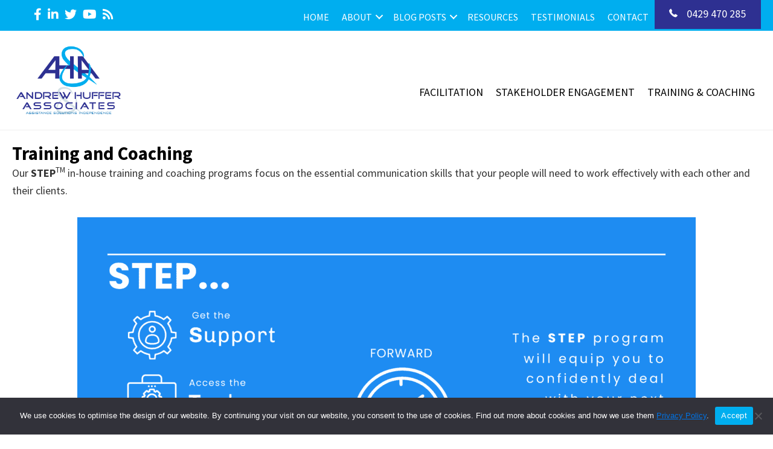

--- FILE ---
content_type: text/html; charset=UTF-8
request_url: https://www.andrewhuffer.com.au/services/training-and-coaching
body_size: 42857
content:
<!DOCTYPE html>
<html lang="en-AU">
<head > <script>
var gform;gform||(document.addEventListener("gform_main_scripts_loaded",function(){gform.scriptsLoaded=!0}),document.addEventListener("gform/theme/scripts_loaded",function(){gform.themeScriptsLoaded=!0}),window.addEventListener("DOMContentLoaded",function(){gform.domLoaded=!0}),gform={domLoaded:!1,scriptsLoaded:!1,themeScriptsLoaded:!1,isFormEditor:()=>"function"==typeof InitializeEditor,callIfLoaded:function(o){return!(!gform.domLoaded||!gform.scriptsLoaded||!gform.themeScriptsLoaded&&!gform.isFormEditor()||(gform.isFormEditor()&&console.warn("The use of gform.initializeOnLoaded() is deprecated in the form editor context and will be removed in Gravity Forms 3.1."),o(),0))},initializeOnLoaded:function(o){gform.callIfLoaded(o)||(document.addEventListener("gform_main_scripts_loaded",()=>{gform.scriptsLoaded=!0,gform.callIfLoaded(o)}),document.addEventListener("gform/theme/scripts_loaded",()=>{gform.themeScriptsLoaded=!0,gform.callIfLoaded(o)}),window.addEventListener("DOMContentLoaded",()=>{gform.domLoaded=!0,gform.callIfLoaded(o)}))},hooks:{action:{},filter:{}},addAction:function(o,r,e,t){gform.addHook("action",o,r,e,t)},addFilter:function(o,r,e,t){gform.addHook("filter",o,r,e,t)},doAction:function(o){gform.doHook("action",o,arguments)},applyFilters:function(o){return gform.doHook("filter",o,arguments)},removeAction:function(o,r){gform.removeHook("action",o,r)},removeFilter:function(o,r,e){gform.removeHook("filter",o,r,e)},addHook:function(o,r,e,t,n){null==gform.hooks[o][r]&&(gform.hooks[o][r]=[]);var d=gform.hooks[o][r];null==n&&(n=r+"_"+d.length),gform.hooks[o][r].push({tag:n,callable:e,priority:t=null==t?10:t})},doHook:function(r,o,e){var t;if(e=Array.prototype.slice.call(e,1),null!=gform.hooks[r][o]&&((o=gform.hooks[r][o]).sort(function(o,r){return o.priority-r.priority}),o.forEach(function(o){"function"!=typeof(t=o.callable)&&(t=window[t]),"action"==r?t.apply(null,e):e[0]=t.apply(null,e)})),"filter"==r)return e[0]},removeHook:function(o,r,t,n){var e;null!=gform.hooks[o][r]&&(e=(e=gform.hooks[o][r]).filter(function(o,r,e){return!!(null!=n&&n!=o.tag||null!=t&&t!=o.priority)}),gform.hooks[o][r]=e)}});
</script>
<meta charset="UTF-8" /><script>if(navigator.userAgent.match(/MSIE|Internet Explorer/i)||navigator.userAgent.match(/Trident\/7\..*?rv:11/i)){var href=document.location.href;if(!href.match(/[?&]nowprocket/)){if(href.indexOf("?")==-1){if(href.indexOf("#")==-1){document.location.href=href+"?nowprocket=1"}else{document.location.href=href.replace("#","?nowprocket=1#")}}else{if(href.indexOf("#")==-1){document.location.href=href+"&nowprocket=1"}else{document.location.href=href.replace("#","&nowprocket=1#")}}}}</script><script>(()=>{class RocketLazyLoadScripts{constructor(){this.v="2.0.4",this.userEvents=["keydown","keyup","mousedown","mouseup","mousemove","mouseover","mouseout","touchmove","touchstart","touchend","touchcancel","wheel","click","dblclick","input"],this.attributeEvents=["onblur","onclick","oncontextmenu","ondblclick","onfocus","onmousedown","onmouseenter","onmouseleave","onmousemove","onmouseout","onmouseover","onmouseup","onmousewheel","onscroll","onsubmit"]}async t(){this.i(),this.o(),/iP(ad|hone)/.test(navigator.userAgent)&&this.h(),this.u(),this.l(this),this.m(),this.k(this),this.p(this),this._(),await Promise.all([this.R(),this.L()]),this.lastBreath=Date.now(),this.S(this),this.P(),this.D(),this.O(),this.M(),await this.C(this.delayedScripts.normal),await this.C(this.delayedScripts.defer),await this.C(this.delayedScripts.async),await this.T(),await this.F(),await this.j(),await this.A(),window.dispatchEvent(new Event("rocket-allScriptsLoaded")),this.everythingLoaded=!0,this.lastTouchEnd&&await new Promise(t=>setTimeout(t,500-Date.now()+this.lastTouchEnd)),this.I(),this.H(),this.U(),this.W()}i(){this.CSPIssue=sessionStorage.getItem("rocketCSPIssue"),document.addEventListener("securitypolicyviolation",t=>{this.CSPIssue||"script-src-elem"!==t.violatedDirective||"data"!==t.blockedURI||(this.CSPIssue=!0,sessionStorage.setItem("rocketCSPIssue",!0))},{isRocket:!0})}o(){window.addEventListener("pageshow",t=>{this.persisted=t.persisted,this.realWindowLoadedFired=!0},{isRocket:!0}),window.addEventListener("pagehide",()=>{this.onFirstUserAction=null},{isRocket:!0})}h(){let t;function e(e){t=e}window.addEventListener("touchstart",e,{isRocket:!0}),window.addEventListener("touchend",function i(o){o.changedTouches[0]&&t.changedTouches[0]&&Math.abs(o.changedTouches[0].pageX-t.changedTouches[0].pageX)<10&&Math.abs(o.changedTouches[0].pageY-t.changedTouches[0].pageY)<10&&o.timeStamp-t.timeStamp<200&&(window.removeEventListener("touchstart",e,{isRocket:!0}),window.removeEventListener("touchend",i,{isRocket:!0}),"INPUT"===o.target.tagName&&"text"===o.target.type||(o.target.dispatchEvent(new TouchEvent("touchend",{target:o.target,bubbles:!0})),o.target.dispatchEvent(new MouseEvent("mouseover",{target:o.target,bubbles:!0})),o.target.dispatchEvent(new PointerEvent("click",{target:o.target,bubbles:!0,cancelable:!0,detail:1,clientX:o.changedTouches[0].clientX,clientY:o.changedTouches[0].clientY})),event.preventDefault()))},{isRocket:!0})}q(t){this.userActionTriggered||("mousemove"!==t.type||this.firstMousemoveIgnored?"keyup"===t.type||"mouseover"===t.type||"mouseout"===t.type||(this.userActionTriggered=!0,this.onFirstUserAction&&this.onFirstUserAction()):this.firstMousemoveIgnored=!0),"click"===t.type&&t.preventDefault(),t.stopPropagation(),t.stopImmediatePropagation(),"touchstart"===this.lastEvent&&"touchend"===t.type&&(this.lastTouchEnd=Date.now()),"click"===t.type&&(this.lastTouchEnd=0),this.lastEvent=t.type,t.composedPath&&t.composedPath()[0].getRootNode()instanceof ShadowRoot&&(t.rocketTarget=t.composedPath()[0]),this.savedUserEvents.push(t)}u(){this.savedUserEvents=[],this.userEventHandler=this.q.bind(this),this.userEvents.forEach(t=>window.addEventListener(t,this.userEventHandler,{passive:!1,isRocket:!0})),document.addEventListener("visibilitychange",this.userEventHandler,{isRocket:!0})}U(){this.userEvents.forEach(t=>window.removeEventListener(t,this.userEventHandler,{passive:!1,isRocket:!0})),document.removeEventListener("visibilitychange",this.userEventHandler,{isRocket:!0}),this.savedUserEvents.forEach(t=>{(t.rocketTarget||t.target).dispatchEvent(new window[t.constructor.name](t.type,t))})}m(){const t="return false",e=Array.from(this.attributeEvents,t=>"data-rocket-"+t),i="["+this.attributeEvents.join("],[")+"]",o="[data-rocket-"+this.attributeEvents.join("],[data-rocket-")+"]",s=(e,i,o)=>{o&&o!==t&&(e.setAttribute("data-rocket-"+i,o),e["rocket"+i]=new Function("event",o),e.setAttribute(i,t))};new MutationObserver(t=>{for(const n of t)"attributes"===n.type&&(n.attributeName.startsWith("data-rocket-")||this.everythingLoaded?n.attributeName.startsWith("data-rocket-")&&this.everythingLoaded&&this.N(n.target,n.attributeName.substring(12)):s(n.target,n.attributeName,n.target.getAttribute(n.attributeName))),"childList"===n.type&&n.addedNodes.forEach(t=>{if(t.nodeType===Node.ELEMENT_NODE)if(this.everythingLoaded)for(const i of[t,...t.querySelectorAll(o)])for(const t of i.getAttributeNames())e.includes(t)&&this.N(i,t.substring(12));else for(const e of[t,...t.querySelectorAll(i)])for(const t of e.getAttributeNames())this.attributeEvents.includes(t)&&s(e,t,e.getAttribute(t))})}).observe(document,{subtree:!0,childList:!0,attributeFilter:[...this.attributeEvents,...e]})}I(){this.attributeEvents.forEach(t=>{document.querySelectorAll("[data-rocket-"+t+"]").forEach(e=>{this.N(e,t)})})}N(t,e){const i=t.getAttribute("data-rocket-"+e);i&&(t.setAttribute(e,i),t.removeAttribute("data-rocket-"+e))}k(t){Object.defineProperty(HTMLElement.prototype,"onclick",{get(){return this.rocketonclick||null},set(e){this.rocketonclick=e,this.setAttribute(t.everythingLoaded?"onclick":"data-rocket-onclick","this.rocketonclick(event)")}})}S(t){function e(e,i){let o=e[i];e[i]=null,Object.defineProperty(e,i,{get:()=>o,set(s){t.everythingLoaded?o=s:e["rocket"+i]=o=s}})}e(document,"onreadystatechange"),e(window,"onload"),e(window,"onpageshow");try{Object.defineProperty(document,"readyState",{get:()=>t.rocketReadyState,set(e){t.rocketReadyState=e},configurable:!0}),document.readyState="loading"}catch(t){console.log("WPRocket DJE readyState conflict, bypassing")}}l(t){this.originalAddEventListener=EventTarget.prototype.addEventListener,this.originalRemoveEventListener=EventTarget.prototype.removeEventListener,this.savedEventListeners=[],EventTarget.prototype.addEventListener=function(e,i,o){o&&o.isRocket||!t.B(e,this)&&!t.userEvents.includes(e)||t.B(e,this)&&!t.userActionTriggered||e.startsWith("rocket-")||t.everythingLoaded?t.originalAddEventListener.call(this,e,i,o):(t.savedEventListeners.push({target:this,remove:!1,type:e,func:i,options:o}),"mouseenter"!==e&&"mouseleave"!==e||t.originalAddEventListener.call(this,e,t.savedUserEvents.push,o))},EventTarget.prototype.removeEventListener=function(e,i,o){o&&o.isRocket||!t.B(e,this)&&!t.userEvents.includes(e)||t.B(e,this)&&!t.userActionTriggered||e.startsWith("rocket-")||t.everythingLoaded?t.originalRemoveEventListener.call(this,e,i,o):t.savedEventListeners.push({target:this,remove:!0,type:e,func:i,options:o})}}J(t,e){this.savedEventListeners=this.savedEventListeners.filter(i=>{let o=i.type,s=i.target||window;return e!==o||t!==s||(this.B(o,s)&&(i.type="rocket-"+o),this.$(i),!1)})}H(){EventTarget.prototype.addEventListener=this.originalAddEventListener,EventTarget.prototype.removeEventListener=this.originalRemoveEventListener,this.savedEventListeners.forEach(t=>this.$(t))}$(t){t.remove?this.originalRemoveEventListener.call(t.target,t.type,t.func,t.options):this.originalAddEventListener.call(t.target,t.type,t.func,t.options)}p(t){let e;function i(e){return t.everythingLoaded?e:e.split(" ").map(t=>"load"===t||t.startsWith("load.")?"rocket-jquery-load":t).join(" ")}function o(o){function s(e){const s=o.fn[e];o.fn[e]=o.fn.init.prototype[e]=function(){return this[0]===window&&t.userActionTriggered&&("string"==typeof arguments[0]||arguments[0]instanceof String?arguments[0]=i(arguments[0]):"object"==typeof arguments[0]&&Object.keys(arguments[0]).forEach(t=>{const e=arguments[0][t];delete arguments[0][t],arguments[0][i(t)]=e})),s.apply(this,arguments),this}}if(o&&o.fn&&!t.allJQueries.includes(o)){const e={DOMContentLoaded:[],"rocket-DOMContentLoaded":[]};for(const t in e)document.addEventListener(t,()=>{e[t].forEach(t=>t())},{isRocket:!0});o.fn.ready=o.fn.init.prototype.ready=function(i){function s(){parseInt(o.fn.jquery)>2?setTimeout(()=>i.bind(document)(o)):i.bind(document)(o)}return"function"==typeof i&&(t.realDomReadyFired?!t.userActionTriggered||t.fauxDomReadyFired?s():e["rocket-DOMContentLoaded"].push(s):e.DOMContentLoaded.push(s)),o([])},s("on"),s("one"),s("off"),t.allJQueries.push(o)}e=o}t.allJQueries=[],o(window.jQuery),Object.defineProperty(window,"jQuery",{get:()=>e,set(t){o(t)}})}P(){const t=new Map;document.write=document.writeln=function(e){const i=document.currentScript,o=document.createRange(),s=i.parentElement;let n=t.get(i);void 0===n&&(n=i.nextSibling,t.set(i,n));const c=document.createDocumentFragment();o.setStart(c,0),c.appendChild(o.createContextualFragment(e)),s.insertBefore(c,n)}}async R(){return new Promise(t=>{this.userActionTriggered?t():this.onFirstUserAction=t})}async L(){return new Promise(t=>{document.addEventListener("DOMContentLoaded",()=>{this.realDomReadyFired=!0,t()},{isRocket:!0})})}async j(){return this.realWindowLoadedFired?Promise.resolve():new Promise(t=>{window.addEventListener("load",t,{isRocket:!0})})}M(){this.pendingScripts=[];this.scriptsMutationObserver=new MutationObserver(t=>{for(const e of t)e.addedNodes.forEach(t=>{"SCRIPT"!==t.tagName||t.noModule||t.isWPRocket||this.pendingScripts.push({script:t,promise:new Promise(e=>{const i=()=>{const i=this.pendingScripts.findIndex(e=>e.script===t);i>=0&&this.pendingScripts.splice(i,1),e()};t.addEventListener("load",i,{isRocket:!0}),t.addEventListener("error",i,{isRocket:!0}),setTimeout(i,1e3)})})})}),this.scriptsMutationObserver.observe(document,{childList:!0,subtree:!0})}async F(){await this.X(),this.pendingScripts.length?(await this.pendingScripts[0].promise,await this.F()):this.scriptsMutationObserver.disconnect()}D(){this.delayedScripts={normal:[],async:[],defer:[]},document.querySelectorAll("script[type$=rocketlazyloadscript]").forEach(t=>{t.hasAttribute("data-rocket-src")?t.hasAttribute("async")&&!1!==t.async?this.delayedScripts.async.push(t):t.hasAttribute("defer")&&!1!==t.defer||"module"===t.getAttribute("data-rocket-type")?this.delayedScripts.defer.push(t):this.delayedScripts.normal.push(t):this.delayedScripts.normal.push(t)})}async _(){await this.L();let t=[];document.querySelectorAll("script[type$=rocketlazyloadscript][data-rocket-src]").forEach(e=>{let i=e.getAttribute("data-rocket-src");if(i&&!i.startsWith("data:")){i.startsWith("//")&&(i=location.protocol+i);try{const o=new URL(i).origin;o!==location.origin&&t.push({src:o,crossOrigin:e.crossOrigin||"module"===e.getAttribute("data-rocket-type")})}catch(t){}}}),t=[...new Map(t.map(t=>[JSON.stringify(t),t])).values()],this.Y(t,"preconnect")}async G(t){if(await this.K(),!0!==t.noModule||!("noModule"in HTMLScriptElement.prototype))return new Promise(e=>{let i;function o(){(i||t).setAttribute("data-rocket-status","executed"),e()}try{if(navigator.userAgent.includes("Firefox/")||""===navigator.vendor||this.CSPIssue)i=document.createElement("script"),[...t.attributes].forEach(t=>{let e=t.nodeName;"type"!==e&&("data-rocket-type"===e&&(e="type"),"data-rocket-src"===e&&(e="src"),i.setAttribute(e,t.nodeValue))}),t.text&&(i.text=t.text),t.nonce&&(i.nonce=t.nonce),i.hasAttribute("src")?(i.addEventListener("load",o,{isRocket:!0}),i.addEventListener("error",()=>{i.setAttribute("data-rocket-status","failed-network"),e()},{isRocket:!0}),setTimeout(()=>{i.isConnected||e()},1)):(i.text=t.text,o()),i.isWPRocket=!0,t.parentNode.replaceChild(i,t);else{const i=t.getAttribute("data-rocket-type"),s=t.getAttribute("data-rocket-src");i?(t.type=i,t.removeAttribute("data-rocket-type")):t.removeAttribute("type"),t.addEventListener("load",o,{isRocket:!0}),t.addEventListener("error",i=>{this.CSPIssue&&i.target.src.startsWith("data:")?(console.log("WPRocket: CSP fallback activated"),t.removeAttribute("src"),this.G(t).then(e)):(t.setAttribute("data-rocket-status","failed-network"),e())},{isRocket:!0}),s?(t.fetchPriority="high",t.removeAttribute("data-rocket-src"),t.src=s):t.src="data:text/javascript;base64,"+window.btoa(unescape(encodeURIComponent(t.text)))}}catch(i){t.setAttribute("data-rocket-status","failed-transform"),e()}});t.setAttribute("data-rocket-status","skipped")}async C(t){const e=t.shift();return e?(e.isConnected&&await this.G(e),this.C(t)):Promise.resolve()}O(){this.Y([...this.delayedScripts.normal,...this.delayedScripts.defer,...this.delayedScripts.async],"preload")}Y(t,e){this.trash=this.trash||[];let i=!0;var o=document.createDocumentFragment();t.forEach(t=>{const s=t.getAttribute&&t.getAttribute("data-rocket-src")||t.src;if(s&&!s.startsWith("data:")){const n=document.createElement("link");n.href=s,n.rel=e,"preconnect"!==e&&(n.as="script",n.fetchPriority=i?"high":"low"),t.getAttribute&&"module"===t.getAttribute("data-rocket-type")&&(n.crossOrigin=!0),t.crossOrigin&&(n.crossOrigin=t.crossOrigin),t.integrity&&(n.integrity=t.integrity),t.nonce&&(n.nonce=t.nonce),o.appendChild(n),this.trash.push(n),i=!1}}),document.head.appendChild(o)}W(){this.trash.forEach(t=>t.remove())}async T(){try{document.readyState="interactive"}catch(t){}this.fauxDomReadyFired=!0;try{await this.K(),this.J(document,"readystatechange"),document.dispatchEvent(new Event("rocket-readystatechange")),await this.K(),document.rocketonreadystatechange&&document.rocketonreadystatechange(),await this.K(),this.J(document,"DOMContentLoaded"),document.dispatchEvent(new Event("rocket-DOMContentLoaded")),await this.K(),this.J(window,"DOMContentLoaded"),window.dispatchEvent(new Event("rocket-DOMContentLoaded"))}catch(t){console.error(t)}}async A(){try{document.readyState="complete"}catch(t){}try{await this.K(),this.J(document,"readystatechange"),document.dispatchEvent(new Event("rocket-readystatechange")),await this.K(),document.rocketonreadystatechange&&document.rocketonreadystatechange(),await this.K(),this.J(window,"load"),window.dispatchEvent(new Event("rocket-load")),await this.K(),window.rocketonload&&window.rocketonload(),await this.K(),this.allJQueries.forEach(t=>t(window).trigger("rocket-jquery-load")),await this.K(),this.J(window,"pageshow");const t=new Event("rocket-pageshow");t.persisted=this.persisted,window.dispatchEvent(t),await this.K(),window.rocketonpageshow&&window.rocketonpageshow({persisted:this.persisted})}catch(t){console.error(t)}}async K(){Date.now()-this.lastBreath>45&&(await this.X(),this.lastBreath=Date.now())}async X(){return document.hidden?new Promise(t=>setTimeout(t)):new Promise(t=>requestAnimationFrame(t))}B(t,e){return e===document&&"readystatechange"===t||(e===document&&"DOMContentLoaded"===t||(e===window&&"DOMContentLoaded"===t||(e===window&&"load"===t||e===window&&"pageshow"===t)))}static run(){(new RocketLazyLoadScripts).t()}}RocketLazyLoadScripts.run()})();</script>

<meta name="viewport" content="width=device-width, initial-scale=1" />
<meta name='robots' content='index, follow, max-image-preview:large, max-snippet:-1, max-video-preview:-1' />
<link rel='preload' as='script' href='https://www.andrewhuffer.com.au/wp-content/plugins/wp-video-lightbox/js/jquery.prettyPhoto.js?ver=3.1.6' data-wpacu-preload-js='1'>
<link rel='preload' as='script' href='https://www.andrewhuffer.com.au/wp-content/plugins/wp-video-lightbox/js/video-lightbox.js?ver=3.1.6' data-wpacu-preload-js='1'>
<link rel='preload' as='script' href='https://www.andrewhuffer.com.au/wp-content/plugins/google-analytics-for-wordpress/assets/js/frontend-gtag.min.js?ver=9.11.1' data-wpacu-preload-js='1'>
<link rel='preload' as='script' href='https://www.andrewhuffer.com.au/wp-content/plugins/cookie-notice/js/front.min.js?ver=2.5.11' data-wpacu-preload-js='1'>
<link rel='preload' as='script' href='https://www.andrewhuffer.com.au/wp-content/plugins/bb-plugin/js/libs/jquery.ba-throttle-debounce.min.js?ver=2.10.0.5' data-wpacu-preload-js='1'>
<link rel='preload' as='script' href='https://www.andrewhuffer.com.au/wp-content/themes/genesis/lib/js/menu/superfish.min.js?ver=1.7.10' data-wpacu-preload-js='1'>
<link rel='preload' as='script' href='https://www.andrewhuffer.com.au/wp-content/themes/genesis/lib/js/menu/superfish.args.min.js?ver=3.6.1' data-wpacu-preload-js='1'>
<link rel='preload' as='script' href='https://www.andrewhuffer.com.au/wp-content/themes/genesis/lib/js/skip-links.min.js?ver=3.6.1' data-wpacu-preload-js='1'>
<link rel='preload' as='script' href='https://www.andrewhuffer.com.au/wp-content/themes/genesis/lib/js/menu/responsive-menus.min.js?ver=1.1.3' data-wpacu-preload-js='1'>
<link rel='preload' as='script' href='https://www.andrewhuffer.com.au/wp-content/plugins/gravityforms/js/jquery.json.min.js?ver=2.9.25' data-wpacu-preload-js='1'>
<link rel='preload' as='script' href='https://www.andrewhuffer.com.au/wp-content/plugins/gravityforms/js/gravityforms.min.js?ver=2.9.25' data-wpacu-preload-js='1'>
<link rel='preload' as='script' href='https://www.andrewhuffer.com.au/wp-content/plugins/gravityforms/js/placeholders.jquery.min.js?ver=2.9.25' data-wpacu-preload-js='1'>
<link rel='preload' as='script' href='https://www.andrewhuffer.com.au/wp-content/plugins/akismet/_inc/akismet-frontend.js?ver=1763308877' data-wpacu-preload-js='1'>
<link rel="preload" as="font" href="https://fonts.gstatic.com/s/sourcesanspro/v21/6xK3dSBYKcSV-LCoeQqfX1RYOo3qOK7lujVj9w.woff2" data-wpacu-preload-google-font="1" crossorigin>
<link rel="preload" as="font" href="https://fonts.gstatic.com/s/sourcesanspro/v21/6xKydSBYKcSV-LCoeQqfX1RYOo3i54rwlxdu3cOWxw.woff2" data-wpacu-preload-google-font="1" crossorigin>
<link rel="preload" as="font" href="https://fonts.gstatic.com/s/sourcesanspro/v21/6xKydSBYKcSV-LCoeQqfX1RYOo3ig4vwlxdu3cOWxw.woff2" data-wpacu-preload-google-font="1" crossorigin>

	<!-- This site is optimized with the Yoast SEO plugin v26.7 - https://yoast.com/wordpress/plugins/seo/ -->
	<title>Training and Coaching - Andrew Huffer - Professional Facilitator | Community engagement specialist</title>
<link data-rocket-prefetch href="https://fonts.gstatic.com" rel="dns-prefetch">
<link data-rocket-prefetch href="https://fonts.googleapis.com" rel="dns-prefetch">
<link data-rocket-prefetch href="https://cdnjs.cloudflare.com" rel="dns-prefetch">
<link data-rocket-prefetch href="https://www.googletagmanager.com" rel="dns-prefetch">
<link data-rocket-prefetch href="https://www.google.com" rel="dns-prefetch">
<link data-rocket-preload as="style" href="https://fonts.googleapis.com/css?family=Source%20Sans%20Pro%3A400%2C400i%2C600%2C700&#038;display=swap" rel="preload">
<link href="https://fonts.googleapis.com/css?family=Source%20Sans%20Pro%3A400%2C400i%2C600%2C700&#038;display=swap" media="print" onload="this.media=&#039;all&#039;" rel="stylesheet">
<noscript data-wpr-hosted-gf-parameters=""><link rel="stylesheet" href="https://fonts.googleapis.com/css?family=Source%20Sans%20Pro%3A400%2C400i%2C600%2C700&#038;display=swap"></noscript>
<style id="rocket-critical-css">html{line-height:1.15;-webkit-text-size-adjust:100%}body{margin:0}main{display:block}h1{font-size:2em;margin:.67em 0}a{background-color:transparent}img{border-style:none}button,input{font-family:inherit;font-size:100%;line-height:1.15;margin:0}button,input{overflow:visible}button{text-transform:none}button{-webkit-appearance:button}button::-moz-focus-inner{border-style:none;padding:0}button:-moz-focusring{outline:1px dotted ButtonText}::-webkit-file-upload-button{-webkit-appearance:button;font:inherit}html{box-sizing:border-box}*,*::before,*::after{box-sizing:inherit}.entry::before,.entry-content::before,.site-container::before,.site-inner::before{content:" ";display:table}.entry::after,.entry-content::after,.site-container::after,.site-inner::after{clear:both;content:" ";display:table}html{-moz-osx-font-smoothing:grayscale;-webkit-font-smoothing:antialiased}body{background-color:#fff;color:#333;font-family:"Source Sans Pro",sans-serif;font-size:18px;font-weight:400;line-height:1.625;margin:0;overflow-x:hidden}a{color:#0073e5;text-decoration:underline}p{margin:0 0 30px;padding:0}ul{margin:0;padding:0}li{list-style-type:none}i{font-style:italic}h1,h2{font-family:"Oswald",sans-serif;font-weight:400;line-height:1.2;margin:0 0 20px}h1{font-size:30px}h2{font-size:27px}iframe,img{max-width:100%}img{height:auto;vertical-align:top}input{background-color:#fff;border:1px solid #ddd;color:#333;font-size:18px;font-weight:400;padding:15px;width:100%}::-ms-input-placeholder{color:#333;opacity:1}:-ms-input-placeholder{color:#333;opacity:1}::placeholder{color:#333;opacity:1}button,.button{background-color:#333;border:0;color:#fff;font-size:16px;font-weight:600;padding:15px 30px;text-align:center;text-decoration:none;white-space:normal;width:auto}.button{display:inline-block}.screen-reader-shortcut{border:0;clip:rect(0,0,0,0);height:1px;overflow:hidden;position:absolute!important;width:1px;word-wrap:normal!important}.site-container{animation:fadein 1s;word-wrap:break-word}@keyframes fadein{from{opacity:0}to{opacity:1}}.site-inner{clear:both;margin:0 auto;padding:60px 30px 0}.genesis-skip-link{margin:0}.genesis-skip-link li{height:0;list-style:none;width:0}:focus{color:#333;outline:#ccc solid 1px}.entry{margin-bottom:40px}.entry-content ul{margin-bottom:30px;padding-left:40px}.entry-content ul>li{list-style-type:disc}.entry-content ul ul>li{list-style-type:circle}.entry-content ul ul{margin-bottom:0}@media only screen and (min-width:960px){.site-inner{margin-top:70px;max-width:1140px}.content{float:left;width:100%}.full-width-content .content{float:none;margin-left:auto;margin-right:auto}.entry{margin-bottom:60px}}.wp-block-media-text .wp-block-media-text__media{grid-area:media-text-media;margin:0}.wp-block-media-text .wp-block-media-text__content{word-break:break-word;grid-area:media-text-content;padding:0 8%}.fab,.fas{-moz-osx-font-smoothing:grayscale;-webkit-font-smoothing:antialiased;display:inline-block;font-style:normal;font-variant:normal;text-rendering:auto;line-height:1}.fa-linkedin-in:before{content:"\f0e1"}.fa-rss:before{content:"\f09e"}.fa-twitter:before{content:"\f099"}.fa-youtube:before{content:"\f167"}@font-face{font-family:"Font Awesome 5 Brands";font-style:normal;font-weight:normal;font-display:auto;src:url(https://www.andrewhuffer.com.au/wp-content/plugins/bb-plugin/fonts/fontawesome/webfonts/fa-brands-400.eot);src:url(https://www.andrewhuffer.com.au/wp-content/plugins/bb-plugin/fonts/fontawesome/webfonts/fa-brands-400.eot?#iefix) format("embedded-opentype"),url(https://www.andrewhuffer.com.au/wp-content/plugins/bb-plugin/fonts/fontawesome/webfonts/fa-brands-400.woff2) format("woff2"),url(https://www.andrewhuffer.com.au/wp-content/plugins/bb-plugin/fonts/fontawesome/webfonts/fa-brands-400.woff) format("woff"),url(https://www.andrewhuffer.com.au/wp-content/plugins/bb-plugin/fonts/fontawesome/webfonts/fa-brands-400.ttf) format("truetype"),url(https://www.andrewhuffer.com.au/wp-content/plugins/bb-plugin/fonts/fontawesome/webfonts/fa-brands-400.svg#fontawesome) format("svg")}.fab{font-family:"Font Awesome 5 Brands"}@font-face{font-family:"Font Awesome 5 Free";font-style:normal;font-weight:400;font-display:auto;src:url(https://www.andrewhuffer.com.au/wp-content/plugins/bb-plugin/fonts/fontawesome/webfonts/fa-regular-400.eot);src:url(https://www.andrewhuffer.com.au/wp-content/plugins/bb-plugin/fonts/fontawesome/webfonts/fa-regular-400.eot?#iefix) format("embedded-opentype"),url(https://www.andrewhuffer.com.au/wp-content/plugins/bb-plugin/fonts/fontawesome/webfonts/fa-regular-400.woff2) format("woff2"),url(https://www.andrewhuffer.com.au/wp-content/plugins/bb-plugin/fonts/fontawesome/webfonts/fa-regular-400.woff) format("woff"),url(https://www.andrewhuffer.com.au/wp-content/plugins/bb-plugin/fonts/fontawesome/webfonts/fa-regular-400.ttf) format("truetype"),url(https://www.andrewhuffer.com.au/wp-content/plugins/bb-plugin/fonts/fontawesome/webfonts/fa-regular-400.svg#fontawesome) format("svg")}@font-face{font-family:"Font Awesome 5 Free";font-style:normal;font-weight:900;font-display:auto;src:url(https://www.andrewhuffer.com.au/wp-content/plugins/bb-plugin/fonts/fontawesome/webfonts/fa-solid-900.eot);src:url(https://www.andrewhuffer.com.au/wp-content/plugins/bb-plugin/fonts/fontawesome/webfonts/fa-solid-900.eot?#iefix) format("embedded-opentype"),url(https://www.andrewhuffer.com.au/wp-content/plugins/bb-plugin/fonts/fontawesome/webfonts/fa-solid-900.woff2) format("woff2"),url(https://www.andrewhuffer.com.au/wp-content/plugins/bb-plugin/fonts/fontawesome/webfonts/fa-solid-900.woff) format("woff"),url(https://www.andrewhuffer.com.au/wp-content/plugins/bb-plugin/fonts/fontawesome/webfonts/fa-solid-900.ttf) format("truetype"),url(https://www.andrewhuffer.com.au/wp-content/plugins/bb-plugin/fonts/fontawesome/webfonts/fa-solid-900.svg#fontawesome) format("svg")}.fas{font-family:"Font Awesome 5 Free"}.fas{font-weight:900}@font-face{font-family:"foundation-icons";src:url(https://cdnjs.cloudflare.com/ajax/libs/foundicons/3.0.0/foundation-icons.eot);src:url(https://cdnjs.cloudflare.com/ajax/libs/foundicons/3.0.0/foundation-icons.eot?#iefix) format("embedded-opentype"),url(https://cdnjs.cloudflare.com/ajax/libs/foundicons/3.0.0/foundation-icons.woff) format("woff"),url(https://cdnjs.cloudflare.com/ajax/libs/foundicons/3.0.0/foundation-icons.ttf) format("truetype"),url(https://cdnjs.cloudflare.com/ajax/libs/foundicons/3.0.0/foundation-icons.svg#fontcustom) format("svg");font-weight:normal;font-style:normal}.fi-telephone:before{font-family:"foundation-icons";font-style:normal;font-weight:normal;font-variant:normal;text-transform:none;line-height:1;-webkit-font-smoothing:antialiased;display:inline-block;text-decoration:inherit}.fi-telephone:before{content:"\f1f8"}.fl-builder-content *,.fl-builder-content *:before,.fl-builder-content *:after{-webkit-box-sizing:border-box;-moz-box-sizing:border-box;box-sizing:border-box}.fl-row:before,.fl-row:after,.fl-row-content:before,.fl-row-content:after,.fl-col-group:before,.fl-col-group:after,.fl-col:before,.fl-col:after,.fl-module:before,.fl-module:after,.fl-module-content:before,.fl-module-content:after{display:table;content:" "}.fl-row:after,.fl-row-content:after,.fl-col-group:after,.fl-col:after,.fl-module:after,.fl-module-content:after{clear:both}.fl-row,.fl-row-content,.fl-col-group,.fl-col,.fl-module,.fl-module-content{zoom:1}.fl-clear{clear:both}.fl-row,.fl-row-content{margin-left:auto;margin-right:auto}.fl-row-content-wrap{position:relative}.fl-col-group-equal-height,.fl-col-group-equal-height .fl-col,.fl-col-group-equal-height .fl-col-content{display:-webkit-box;display:-webkit-flex;display:-ms-flexbox;display:flex}.fl-col-group-equal-height{-webkit-flex-wrap:wrap;-ms-flex-wrap:wrap;flex-wrap:wrap}.fl-col-group-equal-height .fl-col,.fl-col-group-equal-height .fl-col-content{-webkit-box-flex:1 1 auto;-moz-box-flex:1 1 auto;-webkit-flex:1 1 auto;-ms-flex:1 1 auto;flex:1 1 auto}.fl-col-group-equal-height .fl-col-content{-webkit-box-orient:vertical;-webkit-box-direction:normal;-webkit-flex-direction:column;-ms-flex-direction:column;flex-direction:column;flex-shrink:1;min-width:1px;max-width:100%;width:100%}.fl-col-group-equal-height:before,.fl-col-group-equal-height .fl-col:before,.fl-col-group-equal-height .fl-col-content:before,.fl-col-group-equal-height:after,.fl-col-group-equal-height .fl-col:after,.fl-col-group-equal-height .fl-col-content:after{content:none}.fl-col-group-equal-height.fl-col-group-align-center .fl-col-content{align-items:center;justify-content:center;-webkit-align-items:center;-webkit-box-align:center;-webkit-box-pack:center;-webkit-justify-content:center;-ms-flex-align:center;-ms-flex-pack:center}.fl-col-group-equal-height.fl-col-group-align-center .fl-module{width:100%}.fl-col{float:left;min-height:1px}.fl-module img{max-width:100%}.fl-builder-content a.fl-button,.fl-builder-content a.fl-button:visited{border-radius:4px;-moz-border-radius:4px;-webkit-border-radius:4px;display:inline-block;font-size:16px;font-weight:normal;line-height:18px;padding:12px 24px;text-decoration:none;text-shadow:none}.fl-builder-content .fl-button-center{text-align:center}.fl-icon-wrap{display:inline-block}.fl-icon{display:table-cell;vertical-align:middle}.fl-icon a{text-decoration:none}.fl-icon i{float:left;height:auto;width:auto}.fl-icon i:before{border:none!important;height:auto;width:auto}.fl-icon-text{display:table-cell;text-align:left;padding-left:15px;vertical-align:middle}.fl-icon-text *:last-child{margin:0!important;padding:0!important}.fl-photo{line-height:0;position:relative}.fl-photo-align-center{text-align:center}.fl-photo-content{display:inline-block;line-height:0;position:relative;max-width:100%}.fl-photo-content img{display:inline;height:auto;max-width:100%}.fl-builder-content a.fl-button,.fl-builder-content a.fl-button:visited{background:#fafafa;border:1px solid #ccc;color:#333}.fl-builder-content a.fl-button *,.fl-builder-content a.fl-button:visited *{color:#333}.fl-row-content-wrap{margin:0px}.fl-row-content-wrap{padding:20px}.fl-row-fixed-width{max-width:1300px}.fl-col-content{margin:0px}.fl-col-content{padding:0px}.fl-module-content{margin:20px}@media (max-width:768px){.fl-row-content-wrap{background-attachment:scroll!important}.fl-col-group.fl-col-group-equal-height{display:block}.fl-col-group.fl-col-group-equal-height.fl-col-group-custom-width{display:-webkit-box;display:-webkit-flex;display:-ms-flexbox;display:flex}.fl-col{clear:both;float:none;margin-left:auto;margin-right:auto;width:auto!important}.fl-col-small{max-width:400px}.fl-row[data-node] .fl-row-content-wrap{margin:0;padding-left:0;padding-right:0}.fl-col[data-node] .fl-col-content{margin:0;padding-left:0;padding-right:0}}.fl-node-5d47c2a80140b>.fl-row-content-wrap{background-color:#00AEEF}.fl-node-5d47c2a80140b>.fl-row-content-wrap{padding-top:0px;padding-bottom:0px}@media (max-width:992px){.fl-node-5d47c2a80140b.fl-row>.fl-row-content-wrap{padding-top:0px;padding-right:0px;padding-bottom:0px;padding-left:0px}}.fl-node-5d47c22a5acca .fl-row-content{max-width:1300px}.fl-node-5d47c58baaf61>.fl-row-content-wrap{background-image:var(--wpr-bg-887e6aa2-6355-4704-9473-e1c476e37228);background-repeat:no-repeat;background-position:center center;background-attachment:scroll;background-size:cover}.fl-node-5d47c58baaf61>.fl-row-content-wrap{padding-top:70px;padding-bottom:300px}.fl-node-5d4a7fe2ec046{width:15%}@media (max-width:992px){.fl-builder-content .fl-node-5d4a7fe2ec046{width:28%!important;max-width:none;-webkit-box-flex:0 1 auto;-moz-box-flex:0 1 auto;-webkit-flex:0 1 auto;-ms-flex:0 1 auto;flex:0 1 auto}}@media (max-width:768px){.fl-builder-content .fl-node-5d4a7fe2ec046{width:100%!important;max-width:none;clear:none;float:left}}.fl-node-5d47c2a80306e{width:70.77%}@media (max-width:992px){.fl-builder-content .fl-node-5d47c2a80306e{width:52%!important;max-width:none;-webkit-box-flex:0 1 auto;-moz-box-flex:0 1 auto;-webkit-flex:0 1 auto;-ms-flex:0 1 auto;flex:0 1 auto}}.fl-node-5d4a7ff965f8f{width:14.23%}.fl-node-5d4a7ff965f8f>.fl-col-content{background-color:#2e3091}@media (max-width:992px){.fl-builder-content .fl-node-5d4a7ff965f8f{width:25%!important;max-width:none;-webkit-box-flex:0 1 auto;-moz-box-flex:0 1 auto;-webkit-flex:0 1 auto;-ms-flex:0 1 auto;flex:0 1 auto}}@media (max-width:768px){.fl-builder-content .fl-node-5d4a7ff965f8f{width:100%!important;max-width:none;clear:none;float:left}}.fl-node-5d47c22a5ba2d{width:15.06%}@media (max-width:992px){.fl-builder-content .fl-node-5d47c22a5ba2d{width:25%!important;max-width:none;-webkit-box-flex:0 1 auto;-moz-box-flex:0 1 auto;-webkit-flex:0 1 auto;-ms-flex:0 1 auto;flex:0 1 auto}}@media (max-width:768px){.fl-builder-content .fl-node-5d47c22a5ba2d{width:100%!important;max-width:none;clear:none;float:left}}.fl-node-5d47c22a5ba30{width:84.94%}@media (max-width:992px){.fl-builder-content .fl-node-5d47c22a5ba30{width:72%!important;max-width:none;-webkit-box-flex:0 1 auto;-moz-box-flex:0 1 auto;-webkit-flex:0 1 auto;-ms-flex:0 1 auto;flex:0 1 auto}}@media (max-width:768px){.fl-builder-content .fl-node-5d47c22a5ba30{width:100%!important;max-width:none;clear:none;float:left}}@media (max-width:768px){.fl-node-5d47c22a5ba30.fl-col>.fl-col-content{margin-top:0px;margin-right:0px;margin-bottom:0px;margin-left:0px}}@media (max-width:768px){.fl-node-5d47c22a5ba30.fl-col>.fl-col-content{padding-top:0px;padding-right:0px;padding-bottom:0px;padding-left:0px}}.fl-node-5d47c58bad416{width:100%}.fl-node-5d47c58bad416>.fl-col-content{background-color:rgba(255,255,255,0.62)}.fl-node-5d47c58bad416>.fl-col-content{margin-right:20px;margin-left:20px}.fl-node-5d47c6c9df28f{width:100%}.fl-icon-group .fl-icon{display:inline-block;margin-bottom:10px;margin-top:10px}.fl-icon-group-center{text-align:center}.fl-node-5d4a7fafd1b6e .fl-module-content .fl-icon i,.fl-node-5d4a7fafd1b6e .fl-module-content .fl-icon i:before{color:#ffffff}.fl-node-5d4a7fafd1b6e .fl-module-content .fl-icon i,.fl-node-5d4a7fafd1b6e .fl-module-content .fl-icon i:before{font-size:20px}.fl-node-5d4a7fafd1b6e .fl-icon-group-center .fl-icon{margin-left:6px;margin-right:6px}.fl-node-5d4a7fafd1b6e>.fl-module-content{margin-top:0px;margin-bottom:0px}@media (max-width:992px){.fl-node-5d4a7fafd1b6e.fl-module>.fl-module-content{margin-right:0px;margin-left:0px}}.fl-menu ul,.fl-menu li{list-style:none;margin:0;padding:0}.fl-menu .menu:before,.fl-menu .menu:after{content:'';display:table;clear:both}.fl-menu li{position:relative}.fl-menu a{display:block;padding:10px;line-height:1;text-decoration:none}.fl-menu .sub-menu{min-width:220px}.fl-menu .fl-has-submenu-container{position:relative}.fl-menu .fl-has-submenu-container a{padding-right:38px}.fl-menu .fl-menu-toggle{position:absolute;top:50%;right:0}.fl-menu .fl-toggle-arrows .fl-menu-toggle:before{border-color:#333}.fl-menu .fl-menu-mobile-toggle{position:relative;padding:8px;background-color:transparent;border:none;color:#333;border-radius:0}.fl-menu .fl-menu-mobile-toggle.hamburger .svg-container{display:inline-block;position:relative;width:1.4em;height:1.4em;vertical-align:middle}.fl-menu .fl-menu-mobile-toggle.hamburger .hamburger-menu{position:absolute;top:0;left:0;right:0;bottom:0}.fl-menu .fl-menu-mobile-toggle.hamburger .hamburger-menu rect{fill:currentColor}.fl-node-5d47c2a80111a .menu a{padding-left:5px;padding-right:5px;padding-top:15px;padding-bottom:15px}.fl-builder-content .fl-node-5d47c2a80111a .menu>li>a,.fl-builder-content .fl-node-5d47c2a80111a .menu>li>.fl-has-submenu-container>a,.fl-builder-content .fl-node-5d47c2a80111a .sub-menu>li>a{color:#ffffff}.fl-node-5d47c2a80111a .fl-menu .fl-toggle-arrows .fl-menu-toggle:before{border-color:#ffffff}.fl-node-5d47c2a80111a .menu>li.current-menu-item>a{color:#2e3091}.fl-node-5d47c2a80111a .menu .fl-has-submenu .sub-menu{display:none}.fl-node-5d47c2a80111a .fl-menu .sub-menu{background-color:#00aeef;-webkit-box-shadow:0 1px 20px rgba(0,0,0,0.1);-ms-box-shadow:0 1px 20px rgba(0,0,0,0.1);box-shadow:0 1px 20px rgba(0,0,0,0.1)}.fl-node-5d47c2a80111a .fl-menu .fl-menu-toggle:before{content:'';position:absolute;right:50%;top:50%;z-index:1;display:block;width:9px;height:9px;margin:-5px -5px 0 0;border-right:2px solid;border-bottom:2px solid;-webkit-transform-origin:right bottom;-ms-transform-origin:right bottom;transform-origin:right bottom;-webkit-transform:translateX(-5px) rotate(45deg);-ms-transform:translateX(-5px) rotate(45deg);transform:translateX(-5px) rotate(45deg)}.fl-node-5d47c2a80111a .fl-menu-horizontal.fl-toggle-arrows .fl-has-submenu-container a{padding-right:19px}.fl-node-5d47c2a80111a .fl-menu-horizontal.fl-toggle-arrows .fl-menu-toggle{width:16px;height:16px;margin:-8px 0 0}.fl-node-5d47c2a80111a .fl-menu-horizontal.fl-toggle-arrows .fl-menu-toggle{width:19px;height:16px;margin:-8px 0 0}.fl-node-5d47c2a80111a .fl-menu li{border-top:1px solid transparent}.fl-node-5d47c2a80111a .fl-menu li:first-child{border-top:none}@media (max-width:768px){.fl-node-5d47c2a80111a .fl-menu ul.menu{display:none}.fl-menu-horizontal{text-align:left}.fl-node-5d47c2a80111a .fl-menu .sub-menu{background-color:transparent;-webkit-box-shadow:none;-ms-box-shadow:none;box-shadow:none}}@media (min-width:769px){.fl-node-5d47c2a80111a .fl-menu .menu>li{display:inline-block}.fl-node-5d47c2a80111a .menu li{border-left:1px solid transparent;border-top:none}.fl-node-5d47c2a80111a .menu li:first-child{border:none}.fl-node-5d47c2a80111a .menu li li{border-top:1px solid transparent;border-left:none}.fl-node-5d47c2a80111a .menu .fl-has-submenu .sub-menu{position:absolute;top:100%;left:0;z-index:10;visibility:hidden;opacity:0;text-align:left}.fl-node-5d47c2a80111a ul.sub-menu{padding-top:0px;padding-right:0px;padding-bottom:0px;padding-left:0px}.fl-node-5d47c2a80111a .fl-menu-mobile-toggle{display:none}}.fl-node-5d47c2a80111a .fl-menu-mobile-toggle{font-size:16px;text-transform:;color:#ffffff;padding-left:5px;padding-right:5px;padding-top:15px;padding-bottom:15px;border-color:rgba(0,0,0,0.1)}.fl-node-5d47c2a80111a .fl-menu-mobile-toggle rect{fill:#ffffff}.fl-node-5d47c2a80111a .fl-menu .menu,.fl-node-5d47c2a80111a .fl-menu .menu>li{font-size:16px}.fl-node-5d47c2a80111a .fl-menu{text-align:right}.fl-node-5d47c2a80111a .fl-menu .menu{float:right}.fl-node-5d47c2a80111a .fl-menu-mobile-toggle{float:right}@media (max-width:992px){.fl-node-5d47c2a80111a .fl-menu .menu,.fl-node-5d47c2a80111a .fl-menu .menu>li{font-size:0.9em}.fl-node-5d47c2a80111a .fl-menu .menu{float:none;display:inline-block;vertical-align:top}.fl-node-5d47c2a80111a .fl-menu-mobile-toggle{float:none}}@media (max-width:768px){.fl-node-5d47c2a80111a .fl-menu{text-align:center}.fl-node-5d47c2a80111a .fl-menu .menu{float:none;display:inline-block;vertical-align:top}.fl-node-5d47c2a80111a .fl-menu-mobile-toggle{float:none}}.fl-node-5d47c2a80111a>.fl-module-content{margin-top:0px;margin-bottom:0px}@media (max-width:992px){.fl-node-5d47c2a80111a.fl-module>.fl-module-content{margin-left:0px}}@media (max-width:768px){.fl-module-icon{text-align:center}}.fl-node-5d4a7ff965df4 .fl-module-content .fl-icon i,.fl-node-5d4a7ff965df4 .fl-module-content .fl-icon i:before{color:#ffffff}.fl-node-5d4a7ff965df4 .fl-module-content .fl-icon i,.fl-node-5d4a7ff965df4 .fl-module-content .fl-icon i:before{font-size:20px}.fl-node-5d4a7ff965df4 .fl-module-content .fl-icon-text{height:35px}.fl-node-5d4a7ff965df4.fl-module-icon{text-align:center}.fl-node-5d4a7ff965df4 .fl-icon-text{color:#ffffff}@media (max-width:768px){.fl-node-5d4a7ff965df4.fl-module-icon{text-align:center}}.fl-node-5d4a7ff965df4>.fl-module-content{margin-top:5px;margin-bottom:0px}@media (max-width:768px){.fl-photo-content{width:100%}}.fl-node-5d47c22eaba80 .fl-photo{text-align:center}@media (max-width:992px){.fl-node-5d47c22eaba80 .fl-photo{text-align:center}.fl-node-5d47c22eaba80 .fl-photo-img,.fl-node-5d47c22eaba80 .fl-photo-content{width:100%}}@media (max-width:768px){.fl-node-5d47c22eaba80 .fl-photo{text-align:center}.fl-node-5d47c22eaba80 .fl-photo-img,.fl-node-5d47c22eaba80 .fl-photo-content{width:100%}}.fl-node-5d47c22eaba80>.fl-module-content{margin-top:0px;margin-bottom:0px}.fl-node-5d47c26e72f16 .menu a{padding-left:10px;padding-right:10px;padding-top:10px;padding-bottom:10px}.fl-node-5d47c26e72f16 .fl-menu li{border-top:1px solid transparent}.fl-node-5d47c26e72f16 .fl-menu li:first-child{border-top:none}@media (max-width:768px){.fl-node-5d47c26e72f16 .fl-menu ul.menu{display:none}.fl-menu-horizontal{text-align:left}}@media (min-width:769px){.fl-node-5d47c26e72f16 .fl-menu .menu>li{display:inline-block}.fl-node-5d47c26e72f16 .menu li{border-left:1px solid transparent;border-top:none}.fl-node-5d47c26e72f16 .menu li:first-child{border:none}.fl-node-5d47c26e72f16 .fl-menu-mobile-toggle{display:none}}.fl-node-5d47c26e72f16 .fl-menu-mobile-toggle{font-size:14px;text-transform:uppercase;padding-left:10px;padding-right:10px;padding-top:10px;padding-bottom:10px;border-color:rgba(0,0,0,0.1)}.fl-node-5d47c26e72f16 .fl-menu .menu,.fl-node-5d47c26e72f16 .fl-menu .menu>li{font-size:14px;text-transform:uppercase}.fl-node-5d47c26e72f16 .fl-menu{text-align:right}.fl-node-5d47c26e72f16 .fl-menu .menu{float:right}.fl-node-5d47c26e72f16 .fl-menu-mobile-toggle{float:right}@media (max-width:992px){.fl-node-5d47c26e72f16 .fl-menu{text-align:right}.fl-node-5d47c26e72f16 .fl-menu .menu{float:right}.fl-node-5d47c26e72f16 .fl-menu-mobile-toggle{float:right}}@media (max-width:768px){.fl-node-5d47c26e72f16 .fl-menu{text-align:center}.fl-node-5d47c26e72f16 .fl-menu .menu{float:none;display:inline-block;vertical-align:top}.fl-node-5d47c26e72f16 .fl-menu-mobile-toggle{float:none}}.fl-node-5d47c26e72f16>.fl-module-content{margin-top:40px;margin-left:0px}@media (max-width:768px){.fl-node-5d47c26e72f16>.fl-module-content{margin-top:20px}}.fl-module-heading .fl-heading{padding:0!important;margin:0!important}.fl-node-5d47c58baab7d.fl-module-heading .fl-heading{text-align:center}@media (max-width:768px){.fl-node-5d47c58baab7d.fl-module-heading .fl-heading{font-size:1.3em}}.fl-node-5d47c58baab7d>.fl-module-content{margin-bottom:0px}.fl-node-5d47c67c52d84.fl-module-heading .fl-heading{text-align:center}@media (max-width:768px){.fl-node-5d47c67c52d84.fl-module-heading .fl-heading{font-size:1.3em}}.fl-node-5d47c67c52d84>.fl-module-content{margin-top:0px}.fl-builder-content .fl-node-5d47c6f6688d9 a.fl-button,.fl-builder-content .fl-node-5d47c6f6688d9 a.fl-button:visited{background:#2E3091}.fl-builder-content .fl-node-5d47c6f6688d9 a.fl-button,.fl-builder-content .fl-node-5d47c6f6688d9 a.fl-button:visited,.fl-builder-content .fl-node-5d47c6f6688d9 a.fl-button *,.fl-builder-content .fl-node-5d47c6f6688d9 a.fl-button:visited *{color:#ffffff}.fl-node-5d47c6f6688d9 .fl-button-wrap{text-align:center}.fl-builder-content .fl-node-5d47c6f6688d9 a.fl-button,.fl-builder-content .fl-node-5d47c6f6688d9 a.fl-button:visited{border:1px solid #222485}.fl-node-5d47c6f6688d9>.fl-module-content{margin-top:0px}.pp-modal-wrap{display:none;position:fixed;top:0;left:0;height:100%;width:100%;overflow-y:auto;z-index:100001}.pp-modal-overlay{position:absolute;height:100%;width:100%;top:0;bottom:0}.pp-modal{display:block;position:relative;margin:auto auto;opacity:1}.pp-modal-container{height:100%;width:100%;position:fixed;overflow:auto;opacity:0}.pp-modal .pp-modal-body{overflow:hidden}.pp-modal .pp-modal-header{display:table;width:100%}.pp-modal .pp-modal-title{margin:0;display:table-cell;vertical-align:middle}.pp-modal-close{position:relative;right:10px;line-height:0;display:table-cell;vertical-align:middle;top:0;padding:5px}.pp-modal-close .bar-wrap{display:inline-block;position:relative}.pp-modal-close .bar-wrap span{position:absolute;border-radius:0;width:100%;top:49.5%;left:0px}.pp-modal-close .bar-wrap .bar-1{-webkit-transform:rotate(225deg);-moz-transform:rotate(225deg);transform:rotate(225deg)}.pp-modal-close .bar-wrap .bar-2{-webkit-transform:rotate(-225deg);-moz-transform:rotate(-225deg);transform:rotate(-225deg)}.fl-node-5d47c92261b62 .pp-modal-trigger img{border-top-left-radius:px;border-top-right-radius:px;border-bottom-left-radius:px;border-bottom-right-radius:px}.fl-node-5d47c92261b62 .pp-modal,#modal-5d47c92261b62 .pp-modal{background-color:#ffffff}.fl-node-5d47c92261b62 .pp-modal.layout-standard,#modal-5d47c92261b62 .pp-modal.layout-standard{width:600px;height:auto;max-width:90%;border-radius:2px}.fl-node-5d47c92261b62 .pp-modal .pp-modal-header,#modal-5d47c92261b62 .pp-modal .pp-modal-header{background-color:#ffffff;border-bottom:1px solid #eeeeee;border-top-left-radius:2px;border-top-right-radius:2px}.fl-node-5d47c92261b62 .pp-modal .pp-modal-title,#modal-5d47c92261b62 .pp-modal .pp-modal-title{padding:10px 15px;color:#444444}.fl-node-5d47c92261b62 .pp-modal .pp-modal-content,#modal-5d47c92261b62 .pp-modal .pp-modal-content{padding:10px;overflow-y:auto;-webkit-overflow-scrolling:touch}.fl-node-5d47c92261b62 .pp-modal .pp-modal-content.pp-modal-frame:before,#modal-5d47c92261b62 .pp-modal .pp-modal-content.pp-modal-frame:before{background:var(--wpr-bg-a4b626ed-cab7-4cc8-96b1-2d8ce8ee5edd) no-repeat;background-position:50%;content:"";display:block;width:32px;height:32px;border-radius:100%;position:absolute;top:50%;left:50%;transform:translate3D(-50%,-50%,0)}.fl-node-5d47c92261b62 .pp-modal .pp-modal-content-inner,#modal-5d47c92261b62 .pp-modal .pp-modal-content-inner{position:relative;height:100%;overflow:hidden;padding:10px}.fl-node-5d47c92261b62 .pp-modal-close,#modal-5d47c92261b62 .pp-modal-close{background-color:#3a3a3a;border:1px solid #ffffff;border-radius:100px;width:25px;height:25px;position:absolute;z-index:5}.fl-node-5d47c92261b62 .pp-modal-close.box-top-right,#modal-5d47c92261b62 .pp-modal-close.box-top-right{top:-10px;right:-10px}.fl-node-5d47c92261b62 .pp-modal-close .bar-wrap,#modal-5d47c92261b62 .pp-modal-close .bar-wrap{width:100%;height:100%}.fl-node-5d47c92261b62 .pp-modal-close .bar-wrap span,#modal-5d47c92261b62 .pp-modal-close .bar-wrap span{background:#ffffff;height:2px;margin-top:-1px}.fl-node-5d47c92261b62 .pp-modal-container,#modal-5d47c92261b62 .pp-modal-container{background-color:rgba(0,0,0,0.75)}.fl-node-5d47c92261b62 .pp-modal-overlay,#modal-5d47c92261b62 .pp-modal-overlay{display:none;background-color:rgba(0,0,0,0.75)}@media only screen and (max-width:0px){.fl-node-5d47c92261b62 .pp-modal.layout-standard,#modal-5d47c92261b62 .pp-modal.layout-standard{margin-top:20px;margin-bottom:20px}}@media only screen and (max-width:767px){.fl-node-5d47c92261b62 .pp-modal.layout-standard,#modal-5d47c92261b62 .pp-modal.layout-standard{margin-top:20px;margin-bottom:20px}}.fl-post-grid-image img{height:auto!important;width:100%!important}#cookie-notice{display:block;visibility:hidden;position:fixed;min-width:100%;height:auto;z-index:100000;font-size:13px;line-height:20px;left:0;text-align:center}.cn-bottom{bottom:0}.cookie-notice-container{padding:10px;text-align:center;width:100%;-webkit-box-sizing:border-box;-moz-box-sizing:border-box;box-sizing:border-box}.cn-button.wp-default{box-shadow:none;text-decoration:none}#cookie-notice .cn-button{margin-left:10px}.cn-button.wp-default{font-family:sans-serif;line-height:18px;padding:2px 12px;background:linear-gradient(to bottom,#FEFEFE,#F4F4F4) repeat scroll 0 0 #F3F3F3;border-color:#BBB;color:#333;text-shadow:0 1px 0 #FFF;-moz-box-sizing:border-box;border-radius:3px 3px 3px 3px;border-style:solid;border-width:1px;display:inline-block;font-size:12px;font-style:normal;text-decoration:none;white-space:nowrap;outline:none}@media all and (max-width:900px){.cookie-notice-container #cn-notice-text{display:block;margin-bottom:5px}#cookie-notice .cn-button{margin-left:5px;margin-right:5px}}.fl-node-5d64a280852ce>.fl-row-content-wrap{background-color:#00AEEF}.fl-node-5d64a280852ce>.fl-row-content-wrap{padding-top:0px;padding-bottom:0px}@media (max-width:992px){.fl-node-5d64a280852ce.fl-row>.fl-row-content-wrap{padding-top:0px;padding-right:0px;padding-bottom:0px;padding-left:0px}}.fl-node-5d64a286e2479 .fl-row-content{max-width:1300px}.fl-node-5d64a280852c9{width:15%}@media (max-width:992px){.fl-builder-content .fl-node-5d64a280852c9{width:28%!important;max-width:none;-webkit-box-flex:0 1 auto;-moz-box-flex:0 1 auto;-webkit-flex:0 1 auto;-ms-flex:0 1 auto;flex:0 1 auto}}@media (max-width:768px){.fl-builder-content .fl-node-5d64a280852c9{width:100%!important;max-width:none;clear:none;float:left}}.fl-node-5d64a280852c8{width:70.77%}@media (max-width:992px){.fl-builder-content .fl-node-5d64a280852c8{width:52%!important;max-width:none;-webkit-box-flex:0 1 auto;-moz-box-flex:0 1 auto;-webkit-flex:0 1 auto;-ms-flex:0 1 auto;flex:0 1 auto}}.fl-node-5d64a280852ca{width:14.23%}.fl-node-5d64a280852ca>.fl-col-content{background-color:#2e3091}@media (max-width:992px){.fl-builder-content .fl-node-5d64a280852ca{width:25%!important;max-width:none;-webkit-box-flex:0 1 auto;-moz-box-flex:0 1 auto;-webkit-flex:0 1 auto;-ms-flex:0 1 auto;flex:0 1 auto}}@media (max-width:768px){.fl-builder-content .fl-node-5d64a280852ca{width:100%!important;max-width:none;clear:none;float:left}}.fl-node-5d64a286e2475{width:15.06%}@media (max-width:992px){.fl-builder-content .fl-node-5d64a286e2475{width:25%!important;max-width:none;-webkit-box-flex:0 1 auto;-moz-box-flex:0 1 auto;-webkit-flex:0 1 auto;-ms-flex:0 1 auto;flex:0 1 auto}}@media (max-width:768px){.fl-builder-content .fl-node-5d64a286e2475{width:100%!important;max-width:none;clear:none;float:left}}.fl-node-5d64a286e2476{width:84.94%}@media (max-width:992px){.fl-builder-content .fl-node-5d64a286e2476{width:72%!important;max-width:none;-webkit-box-flex:0 1 auto;-moz-box-flex:0 1 auto;-webkit-flex:0 1 auto;-ms-flex:0 1 auto;flex:0 1 auto}}@media (max-width:768px){.fl-builder-content .fl-node-5d64a286e2476{width:100%!important;max-width:none;clear:none;float:left}}@media (max-width:768px){.fl-node-5d64a286e2476.fl-col>.fl-col-content{margin-top:0px;margin-right:0px;margin-bottom:0px;margin-left:0px}}@media (max-width:768px){.fl-node-5d64a286e2476.fl-col>.fl-col-content{padding-top:0px;padding-right:0px;padding-bottom:0px;padding-left:0px}}.fl-icon-group .fl-icon{display:inline-block;margin-bottom:10px;margin-top:10px}.fl-icon-group-center{text-align:center}.fl-node-5d64a280852cc .fl-module-content .fl-icon i,.fl-node-5d64a280852cc .fl-module-content .fl-icon i:before{color:#ffffff}.fl-node-5d64a280852cc .fl-module-content .fl-icon i,.fl-node-5d64a280852cc .fl-module-content .fl-icon i:before{font-size:20px}.fl-node-5d64a280852cc .fl-icon-group-center .fl-icon{margin-left:6px;margin-right:6px}.fl-node-5d64a280852cc>.fl-module-content{margin-top:0px;margin-bottom:0px}@media (max-width:992px){.fl-node-5d64a280852cc.fl-module>.fl-module-content{margin-right:0px;margin-left:0px}}.fl-menu ul,.fl-menu li{list-style:none;margin:0;padding:0}.fl-menu .menu:before,.fl-menu .menu:after{content:'';display:table;clear:both}.fl-menu li{position:relative}.fl-menu a{display:block;padding:10px;line-height:1;text-decoration:none}.fl-menu .sub-menu{min-width:220px}.fl-menu .fl-has-submenu-container{position:relative}.fl-menu .fl-has-submenu-container a{padding-right:38px}.fl-menu .fl-menu-toggle{position:absolute;top:50%;right:0}.fl-menu .fl-toggle-arrows .fl-menu-toggle:before{border-color:#333}.fl-menu .fl-menu-mobile-toggle{position:relative;padding:8px;background-color:transparent;border:none;color:#333;border-radius:0}.fl-menu .fl-menu-mobile-toggle.hamburger .svg-container{display:inline-block;position:relative;width:1.4em;height:1.4em;vertical-align:middle}.fl-menu .fl-menu-mobile-toggle.hamburger .hamburger-menu{position:absolute;top:0;left:0;right:0;bottom:0}.fl-menu .fl-menu-mobile-toggle.hamburger .hamburger-menu rect{fill:currentColor}.fl-node-5d64a280852cb .menu a{padding-left:5px;padding-right:5px;padding-top:15px;padding-bottom:15px}.fl-builder-content .fl-node-5d64a280852cb .menu>li>a,.fl-builder-content .fl-node-5d64a280852cb .menu>li>.fl-has-submenu-container>a,.fl-builder-content .fl-node-5d64a280852cb .sub-menu>li>a{color:#ffffff}.fl-node-5d64a280852cb .fl-menu .fl-toggle-arrows .fl-menu-toggle:before{border-color:#ffffff}.fl-node-5d64a280852cb .menu>li.current-menu-item>a{color:#2e3091}.fl-node-5d64a280852cb .menu .fl-has-submenu .sub-menu{display:none}.fl-node-5d64a280852cb .fl-menu .sub-menu{background-color:#00aeef;-webkit-box-shadow:0 1px 20px rgba(0,0,0,0.1);-ms-box-shadow:0 1px 20px rgba(0,0,0,0.1);box-shadow:0 1px 20px rgba(0,0,0,0.1)}.fl-node-5d64a280852cb .fl-menu .fl-menu-toggle:before{content:'';position:absolute;right:50%;top:50%;z-index:1;display:block;width:9px;height:9px;margin:-5px -5px 0 0;border-right:2px solid;border-bottom:2px solid;-webkit-transform-origin:right bottom;-ms-transform-origin:right bottom;transform-origin:right bottom;-webkit-transform:translateX(-5px) rotate(45deg);-ms-transform:translateX(-5px) rotate(45deg);transform:translateX(-5px) rotate(45deg)}.fl-node-5d64a280852cb .fl-menu-horizontal.fl-toggle-arrows .fl-has-submenu-container a{padding-right:19px}.fl-node-5d64a280852cb .fl-menu-horizontal.fl-toggle-arrows .fl-menu-toggle{width:16px;height:16px;margin:-8px 0 0}.fl-node-5d64a280852cb .fl-menu-horizontal.fl-toggle-arrows .fl-menu-toggle{width:19px;height:16px;margin:-8px 0 0}.fl-node-5d64a280852cb .fl-menu li{border-top:1px solid transparent}.fl-node-5d64a280852cb .fl-menu li:first-child{border-top:none}@media (max-width:768px){.fl-node-5d64a280852cb .fl-menu ul.menu{display:none}.fl-menu-horizontal{text-align:left}.fl-node-5d64a280852cb .fl-menu .sub-menu{background-color:transparent;-webkit-box-shadow:none;-ms-box-shadow:none;box-shadow:none}}@media (min-width:769px){.fl-node-5d64a280852cb .fl-menu .menu>li{display:inline-block}.fl-node-5d64a280852cb .menu li{border-left:1px solid transparent;border-top:none}.fl-node-5d64a280852cb .menu li:first-child{border:none}.fl-node-5d64a280852cb .menu li li{border-top:1px solid transparent;border-left:none}.fl-node-5d64a280852cb .menu .fl-has-submenu .sub-menu{position:absolute;top:100%;left:0;z-index:10;visibility:hidden;opacity:0;text-align:left}.fl-node-5d64a280852cb ul.sub-menu{padding-top:0px;padding-right:0px;padding-bottom:0px;padding-left:0px}.fl-node-5d64a280852cb .fl-menu-mobile-toggle{display:none}}.fl-node-5d64a280852cb .fl-menu-mobile-toggle{font-size:16px;text-transform:;color:#ffffff;padding-left:5px;padding-right:5px;padding-top:15px;padding-bottom:15px;border-color:rgba(0,0,0,0.1)}.fl-node-5d64a280852cb .fl-menu-mobile-toggle rect{fill:#ffffff}.fl-node-5d64a280852cb .fl-menu .menu,.fl-node-5d64a280852cb .fl-menu .menu>li{font-size:16px}.fl-node-5d64a280852cb .fl-menu{text-align:right}.fl-node-5d64a280852cb .fl-menu .menu{float:right}.fl-node-5d64a280852cb .fl-menu-mobile-toggle{float:right}@media (max-width:992px){.fl-node-5d64a280852cb .fl-menu .menu,.fl-node-5d64a280852cb .fl-menu .menu>li{font-size:0.9em}.fl-node-5d64a280852cb .fl-menu .menu{float:none;display:inline-block;vertical-align:top}.fl-node-5d64a280852cb .fl-menu-mobile-toggle{float:none}}@media (max-width:768px){.fl-node-5d64a280852cb .fl-menu{text-align:center}.fl-node-5d64a280852cb .fl-menu .menu{float:none;display:inline-block;vertical-align:top}.fl-node-5d64a280852cb .fl-menu-mobile-toggle{float:none}}.fl-node-5d64a280852cb>.fl-module-content{margin-top:0px;margin-bottom:0px}@media (max-width:992px){.fl-node-5d64a280852cb.fl-module>.fl-module-content{margin-left:0px}}@media (max-width:768px){.fl-module-icon{text-align:center}}.fl-node-5d64a280852cd .fl-module-content .fl-icon i,.fl-node-5d64a280852cd .fl-module-content .fl-icon i:before{color:#ffffff}.fl-node-5d64a280852cd .fl-module-content .fl-icon i,.fl-node-5d64a280852cd .fl-module-content .fl-icon i:before{font-size:20px}.fl-node-5d64a280852cd .fl-module-content .fl-icon-text{height:35px}.fl-node-5d64a280852cd.fl-module-icon{text-align:center}.fl-node-5d64a280852cd .fl-icon-text{color:#ffffff}@media (max-width:768px){.fl-node-5d64a280852cd.fl-module-icon{text-align:center}}.fl-node-5d64a280852cd>.fl-module-content{margin-top:5px;margin-bottom:0px}@media (max-width:768px){.fl-photo-content{width:100%}}.fl-node-5d64a286e2477 .fl-photo{text-align:center}@media (max-width:992px){.fl-node-5d64a286e2477 .fl-photo{text-align:center}.fl-node-5d64a286e2477 .fl-photo-img,.fl-node-5d64a286e2477 .fl-photo-content{width:100%}}@media (max-width:768px){.fl-node-5d64a286e2477 .fl-photo{text-align:center}.fl-node-5d64a286e2477 .fl-photo-img,.fl-node-5d64a286e2477 .fl-photo-content{width:100%}}.fl-node-5d64a286e2477>.fl-module-content{margin-top:0px;margin-bottom:0px}.fl-node-5d64a286e2478 .menu a{padding-left:10px;padding-right:10px;padding-top:10px;padding-bottom:10px}.fl-node-5d64a286e2478 .fl-menu li{border-top:1px solid transparent}.fl-node-5d64a286e2478 .fl-menu li:first-child{border-top:none}@media (max-width:768px){.fl-node-5d64a286e2478 .fl-menu ul.menu{display:none}.fl-menu-horizontal{text-align:left}}@media (min-width:769px){.fl-node-5d64a286e2478 .fl-menu .menu>li{display:inline-block}.fl-node-5d64a286e2478 .menu li{border-left:1px solid transparent;border-top:none}.fl-node-5d64a286e2478 .menu li:first-child{border:none}.fl-node-5d64a286e2478 .fl-menu-mobile-toggle{display:none}}.fl-node-5d64a286e2478 .fl-menu-mobile-toggle{font-size:14px;text-transform:uppercase;padding-left:10px;padding-right:10px;padding-top:10px;padding-bottom:10px;border-color:rgba(0,0,0,0.1)}.fl-node-5d64a286e2478 .fl-menu .menu,.fl-node-5d64a286e2478 .fl-menu .menu>li{font-size:14px;text-transform:uppercase}.fl-node-5d64a286e2478 .fl-menu{text-align:right}.fl-node-5d64a286e2478 .fl-menu .menu{float:right}.fl-node-5d64a286e2478 .fl-menu-mobile-toggle{float:right}@media (max-width:992px){.fl-node-5d64a286e2478 .fl-menu{text-align:right}.fl-node-5d64a286e2478 .fl-menu .menu{float:right}.fl-node-5d64a286e2478 .fl-menu-mobile-toggle{float:right}}@media (max-width:768px){.fl-node-5d64a286e2478 .fl-menu{text-align:center}.fl-node-5d64a286e2478 .fl-menu .menu{float:none;display:inline-block;vertical-align:top}.fl-node-5d64a286e2478 .fl-menu-mobile-toggle{float:none}}.fl-node-5d64a286e2478>.fl-module-content{margin-top:40px;margin-left:0px}@media (max-width:768px){.fl-node-5d64a286e2478>.fl-module-content{margin-top:20px}}.fl-builder-content .fl-node-5d64a25600af1 *:not(input):not(textarea):not(select):not(a):not(h1):not(h2):not(h3):not(h4):not(h5):not(h6):not(.fl-menu-mobile-toggle){color:inherit}.fl-module-heading .fl-heading{padding:0!important;margin:0!important}.gd-full-width,.gd-full-width .site-container,.gd-full-width .site-container .site-inner,.gd-full-width .site-container .content-sidebar-wrap,.gd-full-width .site-container main.content,.gd-full-width .site-container main.content>article.entry,.gd-full-width .site-container main.content>article.entry .entry-content{max-width:100%;width:100%;background:none;border:0;float:none;margin-left:auto;margin-right:auto;margin-bottom:0;padding:0;box-shadow:none;border-radius:0;-webkit-border-radius:0;-webkit-box-shadow:none}.gd-full-width.no-site-header .site-container,.gd-full-width.no-site-header .site-container .site-inner{margin-top:0}body.gd-transparent-background{background-color:transparent!important}.gform_wrapper *{box-sizing:border-box!important}.gform_wrapper input:not([type=radio]):not([type=checkbox]):not([type=submit]):not([type=button]):not([type=image]):not([type=file]){font-size:inherit;font-family:inherit;padding:5px 4px;letter-spacing:normal}html>body .entry ul{text-indent:0}.gform_wrapper .gform_hidden,.gform_wrapper input.gform_hidden,.gform_wrapper input[type=hidden]{display:none!important;max-height:1px!important;overflow:hidden}@media only screen and (max-width:641px){.gform_wrapper input:not([type=radio]):not([type=checkbox]):not([type=image]):not([type=file]){line-height:2;min-height:2rem}}</style>
	<link rel="canonical" href="https://www.andrewhuffer.com.au/services/training-and-coaching" />
	<meta property="og:locale" content="en_US" />
	<meta property="og:type" content="article" />
	<meta property="og:title" content="Training and Coaching - Andrew Huffer - Professional Facilitator | Community engagement specialist" />
	<meta property="og:description" content="Our STEPTM in-house training and coaching programs focus on the essential communication skills that your people will need to work effectively with each other and their clients. Facilitation Essentials This workshop will incorporate a mixture of theory, group discussion, self-analysis, and hands-on work.  It has been designed to help participants to: Understand their own facilitation [&hellip;]" />
	<meta property="og:url" content="https://www.andrewhuffer.com.au/services/training-and-coaching" />
	<meta property="og:site_name" content="Andrew Huffer - Professional Facilitator | Community engagement specialist" />
	<meta property="article:modified_time" content="2025-03-19T02:26:07+00:00" />
	<meta property="og:image" content="https://www.andrewhuffer.com.au/wp-content/uploads/2023/06/STEP-1024x611.png" />
	<meta name="twitter:card" content="summary_large_image" />
	<meta name="twitter:site" content="@andrewhuffer" />
	<meta name="twitter:label1" content="Est. reading time" />
	<meta name="twitter:data1" content="2 minutes" />
	<script type="application/ld+json" class="yoast-schema-graph">{"@context":"https://schema.org","@graph":[{"@type":"WebPage","@id":"https://www.andrewhuffer.com.au/services/training-and-coaching","url":"https://www.andrewhuffer.com.au/services/training-and-coaching","name":"Training and Coaching - Andrew Huffer - Professional Facilitator | Community engagement specialist","isPartOf":{"@id":"https://www.andrewhuffer.com.au/#website"},"primaryImageOfPage":{"@id":"https://www.andrewhuffer.com.au/services/training-and-coaching#primaryimage"},"image":{"@id":"https://www.andrewhuffer.com.au/services/training-and-coaching#primaryimage"},"thumbnailUrl":"https://www.andrewhuffer.com.au/wp-content/uploads/2023/06/STEP-1024x611.png","datePublished":"2019-08-28T06:25:47+00:00","dateModified":"2025-03-19T02:26:07+00:00","breadcrumb":{"@id":"https://www.andrewhuffer.com.au/services/training-and-coaching#breadcrumb"},"inLanguage":"en-AU","potentialAction":[{"@type":"ReadAction","target":["https://www.andrewhuffer.com.au/services/training-and-coaching"]}]},{"@type":"ImageObject","inLanguage":"en-AU","@id":"https://www.andrewhuffer.com.au/services/training-and-coaching#primaryimage","url":"https://www.andrewhuffer.com.au/wp-content/uploads/2023/06/STEP.png","contentUrl":"https://www.andrewhuffer.com.au/wp-content/uploads/2023/06/STEP.png","width":1980,"height":1181},{"@type":"BreadcrumbList","@id":"https://www.andrewhuffer.com.au/services/training-and-coaching#breadcrumb","itemListElement":[{"@type":"ListItem","position":1,"name":"Home","item":"https://www.andrewhuffer.com.au/"},{"@type":"ListItem","position":2,"name":"Services","item":"https://www.andrewhuffer.com.au/services"},{"@type":"ListItem","position":3,"name":"Training and Coaching"}]},{"@type":"WebSite","@id":"https://www.andrewhuffer.com.au/#website","url":"https://www.andrewhuffer.com.au/","name":"Andrew Huffer - Professional Facilitator | Community engagement specialist","description":"","potentialAction":[{"@type":"SearchAction","target":{"@type":"EntryPoint","urlTemplate":"https://www.andrewhuffer.com.au/?s={search_term_string}"},"query-input":{"@type":"PropertyValueSpecification","valueRequired":true,"valueName":"search_term_string"}}],"inLanguage":"en-AU"}]}</script>
	<!-- / Yoast SEO plugin. -->


<link rel="preload" as="font" href="https://www.andrewhuffer.com.au/wp-content/plugins/bb-plugin/fonts/fontawesome/5.15.4/webfonts/fa-solid-900.woff2" data-wpacu-preload-local-font="1" crossorigin>
<link rel="preload" as="font" href="https://www.andrewhuffer.com.au/wp-content/plugins/bb-plugin/fonts/fontawesome/5.15.4/webfonts/fa-brands-400.woff2" data-wpacu-preload-local-font="1" crossorigin>
<link rel='dns-prefetch' href='//cdnjs.cloudflare.com' />
<link rel='dns-prefetch' href='//fonts.googleapis.com' />
<link href='https://fonts.gstatic.com' crossorigin rel='preconnect' />
<link rel="alternate" type="application/rss+xml" title="Andrew Huffer - Professional Facilitator | Community engagement  specialist &raquo; Feed" href="https://www.andrewhuffer.com.au/feed" />
<link rel="alternate" type="application/rss+xml" title="Andrew Huffer - Professional Facilitator | Community engagement  specialist &raquo; Comments Feed" href="https://www.andrewhuffer.com.au/comments/feed" />
<link rel="alternate" title="oEmbed (JSON)" type="application/json+oembed" href="https://www.andrewhuffer.com.au/wp-json/oembed/1.0/embed?url=https%3A%2F%2Fwww.andrewhuffer.com.au%2Fservices%2Ftraining-and-coaching" />
<link rel="alternate" title="oEmbed (XML)" type="text/xml+oembed" href="https://www.andrewhuffer.com.au/wp-json/oembed/1.0/embed?url=https%3A%2F%2Fwww.andrewhuffer.com.au%2Fservices%2Ftraining-and-coaching&#038;format=xml" />
<link rel="preload" href="https://cdnjs.cloudflare.com/ajax/libs/foundicons/3.0.0/foundation-icons.woff" as="font" type="font/woff2" crossorigin="anonymous">
<link rel="preload" href="https://www.andrewhuffer.com.au/wp-content/plugins/bb-plugin/fonts/fontawesome/5.15.4/webfonts/fa-solid-900.woff2" as="font" type="font/woff2" crossorigin="anonymous">
<link rel="preload" href="https://www.andrewhuffer.com.au/wp-content/plugins/bb-plugin/fonts/fontawesome/5.15.4/webfonts/fa-brands-400.woff2" as="font" type="font/woff2" crossorigin="anonymous">
<link rel="preload" href="https://www.andrewhuffer.com.au/wp-content/plugins/bb-plugin/fonts/fontawesome/5.15.4/webfonts/fa-regular-400.woff2" as="font" type="font/woff2" crossorigin="anonymous">
		<!-- This site uses the Google Analytics by MonsterInsights plugin v9.11.1 - Using Analytics tracking - https://www.monsterinsights.com/ -->
							<script type="rocketlazyloadscript" data-rocket-src="//www.googletagmanager.com/gtag/js?id=G-3PT3HKDZVT"  data-cfasync="false" data-wpfc-render="false" async></script>
			<script type="rocketlazyloadscript" data-cfasync="false" data-wpfc-render="false">
				var mi_version = '9.11.1';
				var mi_track_user = true;
				var mi_no_track_reason = '';
								var MonsterInsightsDefaultLocations = {"page_location":"https:\/\/www.andrewhuffer.com.au\/services\/training-and-coaching\/"};
								if ( typeof MonsterInsightsPrivacyGuardFilter === 'function' ) {
					var MonsterInsightsLocations = (typeof MonsterInsightsExcludeQuery === 'object') ? MonsterInsightsPrivacyGuardFilter( MonsterInsightsExcludeQuery ) : MonsterInsightsPrivacyGuardFilter( MonsterInsightsDefaultLocations );
				} else {
					var MonsterInsightsLocations = (typeof MonsterInsightsExcludeQuery === 'object') ? MonsterInsightsExcludeQuery : MonsterInsightsDefaultLocations;
				}

								var disableStrs = [
										'ga-disable-G-3PT3HKDZVT',
									];

				/* Function to detect opted out users */
				function __gtagTrackerIsOptedOut() {
					for (var index = 0; index < disableStrs.length; index++) {
						if (document.cookie.indexOf(disableStrs[index] + '=true') > -1) {
							return true;
						}
					}

					return false;
				}

				/* Disable tracking if the opt-out cookie exists. */
				if (__gtagTrackerIsOptedOut()) {
					for (var index = 0; index < disableStrs.length; index++) {
						window[disableStrs[index]] = true;
					}
				}

				/* Opt-out function */
				function __gtagTrackerOptout() {
					for (var index = 0; index < disableStrs.length; index++) {
						document.cookie = disableStrs[index] + '=true; expires=Thu, 31 Dec 2099 23:59:59 UTC; path=/';
						window[disableStrs[index]] = true;
					}
				}

				if ('undefined' === typeof gaOptout) {
					function gaOptout() {
						__gtagTrackerOptout();
					}
				}
								window.dataLayer = window.dataLayer || [];

				window.MonsterInsightsDualTracker = {
					helpers: {},
					trackers: {},
				};
				if (mi_track_user) {
					function __gtagDataLayer() {
						dataLayer.push(arguments);
					}

					function __gtagTracker(type, name, parameters) {
						if (!parameters) {
							parameters = {};
						}

						if (parameters.send_to) {
							__gtagDataLayer.apply(null, arguments);
							return;
						}

						if (type === 'event') {
														parameters.send_to = monsterinsights_frontend.v4_id;
							var hookName = name;
							if (typeof parameters['event_category'] !== 'undefined') {
								hookName = parameters['event_category'] + ':' + name;
							}

							if (typeof MonsterInsightsDualTracker.trackers[hookName] !== 'undefined') {
								MonsterInsightsDualTracker.trackers[hookName](parameters);
							} else {
								__gtagDataLayer('event', name, parameters);
							}
							
						} else {
							__gtagDataLayer.apply(null, arguments);
						}
					}

					__gtagTracker('js', new Date());
					__gtagTracker('set', {
						'developer_id.dZGIzZG': true,
											});
					if ( MonsterInsightsLocations.page_location ) {
						__gtagTracker('set', MonsterInsightsLocations);
					}
										__gtagTracker('config', 'G-3PT3HKDZVT', {"forceSSL":"true"} );
										window.gtag = __gtagTracker;										(function () {
						/* https://developers.google.com/analytics/devguides/collection/analyticsjs/ */
						/* ga and __gaTracker compatibility shim. */
						var noopfn = function () {
							return null;
						};
						var newtracker = function () {
							return new Tracker();
						};
						var Tracker = function () {
							return null;
						};
						var p = Tracker.prototype;
						p.get = noopfn;
						p.set = noopfn;
						p.send = function () {
							var args = Array.prototype.slice.call(arguments);
							args.unshift('send');
							__gaTracker.apply(null, args);
						};
						var __gaTracker = function () {
							var len = arguments.length;
							if (len === 0) {
								return;
							}
							var f = arguments[len - 1];
							if (typeof f !== 'object' || f === null || typeof f.hitCallback !== 'function') {
								if ('send' === arguments[0]) {
									var hitConverted, hitObject = false, action;
									if ('event' === arguments[1]) {
										if ('undefined' !== typeof arguments[3]) {
											hitObject = {
												'eventAction': arguments[3],
												'eventCategory': arguments[2],
												'eventLabel': arguments[4],
												'value': arguments[5] ? arguments[5] : 1,
											}
										}
									}
									if ('pageview' === arguments[1]) {
										if ('undefined' !== typeof arguments[2]) {
											hitObject = {
												'eventAction': 'page_view',
												'page_path': arguments[2],
											}
										}
									}
									if (typeof arguments[2] === 'object') {
										hitObject = arguments[2];
									}
									if (typeof arguments[5] === 'object') {
										Object.assign(hitObject, arguments[5]);
									}
									if ('undefined' !== typeof arguments[1].hitType) {
										hitObject = arguments[1];
										if ('pageview' === hitObject.hitType) {
											hitObject.eventAction = 'page_view';
										}
									}
									if (hitObject) {
										action = 'timing' === arguments[1].hitType ? 'timing_complete' : hitObject.eventAction;
										hitConverted = mapArgs(hitObject);
										__gtagTracker('event', action, hitConverted);
									}
								}
								return;
							}

							function mapArgs(args) {
								var arg, hit = {};
								var gaMap = {
									'eventCategory': 'event_category',
									'eventAction': 'event_action',
									'eventLabel': 'event_label',
									'eventValue': 'event_value',
									'nonInteraction': 'non_interaction',
									'timingCategory': 'event_category',
									'timingVar': 'name',
									'timingValue': 'value',
									'timingLabel': 'event_label',
									'page': 'page_path',
									'location': 'page_location',
									'title': 'page_title',
									'referrer' : 'page_referrer',
								};
								for (arg in args) {
																		if (!(!args.hasOwnProperty(arg) || !gaMap.hasOwnProperty(arg))) {
										hit[gaMap[arg]] = args[arg];
									} else {
										hit[arg] = args[arg];
									}
								}
								return hit;
							}

							try {
								f.hitCallback();
							} catch (ex) {
							}
						};
						__gaTracker.create = newtracker;
						__gaTracker.getByName = newtracker;
						__gaTracker.getAll = function () {
							return [];
						};
						__gaTracker.remove = noopfn;
						__gaTracker.loaded = true;
						window['__gaTracker'] = __gaTracker;
					})();
									} else {
										console.log("");
					(function () {
						function __gtagTracker() {
							return null;
						}

						window['__gtagTracker'] = __gtagTracker;
						window['gtag'] = __gtagTracker;
					})();
									}
			</script>
							<!-- / Google Analytics by MonsterInsights -->
		<style id='wp-img-auto-sizes-contain-inline-css'>
img:is([sizes=auto i],[sizes^="auto," i]){contain-intrinsic-size:3000px 1500px}
/*# sourceURL=wp-img-auto-sizes-contain-inline-css */
</style>
<link rel='preload'  href='https://www.andrewhuffer.com.au/wp-content/cache/background-css/1/www.andrewhuffer.com.au/wp-content/plugins/wp-video-lightbox/css/prettyPhoto.css?ver=6.9&wpr_t=1768797560' data-rocket-async="style" as="style" onload="this.onload=null;this.rel='stylesheet'" onerror="this.removeAttribute('data-rocket-async')"  media='all' />
<link rel='preload'  href='https://www.andrewhuffer.com.au/wp-content/plugins/wp-video-lightbox/wp-video-lightbox.css?ver=6.9' data-rocket-async="style" as="style" onload="this.onload=null;this.rel='stylesheet'" onerror="this.removeAttribute('data-rocket-async')"  media='all' />
<link rel='preload'  href='https://www.andrewhuffer.com.au/wp-content/themes/genesis-sample/style.css?ver=3.2.0' data-rocket-async="style" as="style" onload="this.onload=null;this.rel='stylesheet'" onerror="this.removeAttribute('data-rocket-async')"  media='all' />
<style id='wp-emoji-styles-inline-css'>

	img.wp-smiley, img.emoji {
		display: inline !important;
		border: none !important;
		box-shadow: none !important;
		height: 1em !important;
		width: 1em !important;
		margin: 0 0.07em !important;
		vertical-align: -0.1em !important;
		background: none !important;
		padding: 0 !important;
	}
/*# sourceURL=wp-emoji-styles-inline-css */
</style>
<style id='wp-block-library-inline-css'>
:root{--wp-block-synced-color:#7a00df;--wp-block-synced-color--rgb:122,0,223;--wp-bound-block-color:var(--wp-block-synced-color);--wp-editor-canvas-background:#ddd;--wp-admin-theme-color:#007cba;--wp-admin-theme-color--rgb:0,124,186;--wp-admin-theme-color-darker-10:#006ba1;--wp-admin-theme-color-darker-10--rgb:0,107,160.5;--wp-admin-theme-color-darker-20:#005a87;--wp-admin-theme-color-darker-20--rgb:0,90,135;--wp-admin-border-width-focus:2px}@media (min-resolution:192dpi){:root{--wp-admin-border-width-focus:1.5px}}.wp-element-button{cursor:pointer}:root .has-very-light-gray-background-color{background-color:#eee}:root .has-very-dark-gray-background-color{background-color:#313131}:root .has-very-light-gray-color{color:#eee}:root .has-very-dark-gray-color{color:#313131}:root .has-vivid-green-cyan-to-vivid-cyan-blue-gradient-background{background:linear-gradient(135deg,#00d084,#0693e3)}:root .has-purple-crush-gradient-background{background:linear-gradient(135deg,#34e2e4,#4721fb 50%,#ab1dfe)}:root .has-hazy-dawn-gradient-background{background:linear-gradient(135deg,#faaca8,#dad0ec)}:root .has-subdued-olive-gradient-background{background:linear-gradient(135deg,#fafae1,#67a671)}:root .has-atomic-cream-gradient-background{background:linear-gradient(135deg,#fdd79a,#004a59)}:root .has-nightshade-gradient-background{background:linear-gradient(135deg,#330968,#31cdcf)}:root .has-midnight-gradient-background{background:linear-gradient(135deg,#020381,#2874fc)}:root{--wp--preset--font-size--normal:16px;--wp--preset--font-size--huge:42px}.has-regular-font-size{font-size:1em}.has-larger-font-size{font-size:2.625em}.has-normal-font-size{font-size:var(--wp--preset--font-size--normal)}.has-huge-font-size{font-size:var(--wp--preset--font-size--huge)}.has-text-align-center{text-align:center}.has-text-align-left{text-align:left}.has-text-align-right{text-align:right}.has-fit-text{white-space:nowrap!important}#end-resizable-editor-section{display:none}.aligncenter{clear:both}.items-justified-left{justify-content:flex-start}.items-justified-center{justify-content:center}.items-justified-right{justify-content:flex-end}.items-justified-space-between{justify-content:space-between}.screen-reader-text{border:0;clip-path:inset(50%);height:1px;margin:-1px;overflow:hidden;padding:0;position:absolute;width:1px;word-wrap:normal!important}.screen-reader-text:focus{background-color:#ddd;clip-path:none;color:#444;display:block;font-size:1em;height:auto;left:5px;line-height:normal;padding:15px 23px 14px;text-decoration:none;top:5px;width:auto;z-index:100000}html :where(.has-border-color){border-style:solid}html :where([style*=border-top-color]){border-top-style:solid}html :where([style*=border-right-color]){border-right-style:solid}html :where([style*=border-bottom-color]){border-bottom-style:solid}html :where([style*=border-left-color]){border-left-style:solid}html :where([style*=border-width]){border-style:solid}html :where([style*=border-top-width]){border-top-style:solid}html :where([style*=border-right-width]){border-right-style:solid}html :where([style*=border-bottom-width]){border-bottom-style:solid}html :where([style*=border-left-width]){border-left-style:solid}html :where(img[class*=wp-image-]){height:auto;max-width:100%}:where(figure){margin:0 0 1em}html :where(.is-position-sticky){--wp-admin--admin-bar--position-offset:var(--wp-admin--admin-bar--height,0px)}@media screen and (max-width:600px){html :where(.is-position-sticky){--wp-admin--admin-bar--position-offset:0px}}

/*# sourceURL=wp-block-library-inline-css */
</style><style id='global-styles-inline-css'>
:root{--wp--preset--aspect-ratio--square: 1;--wp--preset--aspect-ratio--4-3: 4/3;--wp--preset--aspect-ratio--3-4: 3/4;--wp--preset--aspect-ratio--3-2: 3/2;--wp--preset--aspect-ratio--2-3: 2/3;--wp--preset--aspect-ratio--16-9: 16/9;--wp--preset--aspect-ratio--9-16: 9/16;--wp--preset--color--black: #000000;--wp--preset--color--cyan-bluish-gray: #abb8c3;--wp--preset--color--white: #ffffff;--wp--preset--color--pale-pink: #f78da7;--wp--preset--color--vivid-red: #cf2e2e;--wp--preset--color--luminous-vivid-orange: #ff6900;--wp--preset--color--luminous-vivid-amber: #fcb900;--wp--preset--color--light-green-cyan: #7bdcb5;--wp--preset--color--vivid-green-cyan: #00d084;--wp--preset--color--pale-cyan-blue: #8ed1fc;--wp--preset--color--vivid-cyan-blue: #0693e3;--wp--preset--color--vivid-purple: #9b51e0;--wp--preset--color--theme-primary: #0073e5;--wp--preset--color--theme-secondary: #0073e5;--wp--preset--gradient--vivid-cyan-blue-to-vivid-purple: linear-gradient(135deg,rgb(6,147,227) 0%,rgb(155,81,224) 100%);--wp--preset--gradient--light-green-cyan-to-vivid-green-cyan: linear-gradient(135deg,rgb(122,220,180) 0%,rgb(0,208,130) 100%);--wp--preset--gradient--luminous-vivid-amber-to-luminous-vivid-orange: linear-gradient(135deg,rgb(252,185,0) 0%,rgb(255,105,0) 100%);--wp--preset--gradient--luminous-vivid-orange-to-vivid-red: linear-gradient(135deg,rgb(255,105,0) 0%,rgb(207,46,46) 100%);--wp--preset--gradient--very-light-gray-to-cyan-bluish-gray: linear-gradient(135deg,rgb(238,238,238) 0%,rgb(169,184,195) 100%);--wp--preset--gradient--cool-to-warm-spectrum: linear-gradient(135deg,rgb(74,234,220) 0%,rgb(151,120,209) 20%,rgb(207,42,186) 40%,rgb(238,44,130) 60%,rgb(251,105,98) 80%,rgb(254,248,76) 100%);--wp--preset--gradient--blush-light-purple: linear-gradient(135deg,rgb(255,206,236) 0%,rgb(152,150,240) 100%);--wp--preset--gradient--blush-bordeaux: linear-gradient(135deg,rgb(254,205,165) 0%,rgb(254,45,45) 50%,rgb(107,0,62) 100%);--wp--preset--gradient--luminous-dusk: linear-gradient(135deg,rgb(255,203,112) 0%,rgb(199,81,192) 50%,rgb(65,88,208) 100%);--wp--preset--gradient--pale-ocean: linear-gradient(135deg,rgb(255,245,203) 0%,rgb(182,227,212) 50%,rgb(51,167,181) 100%);--wp--preset--gradient--electric-grass: linear-gradient(135deg,rgb(202,248,128) 0%,rgb(113,206,126) 100%);--wp--preset--gradient--midnight: linear-gradient(135deg,rgb(2,3,129) 0%,rgb(40,116,252) 100%);--wp--preset--font-size--small: 12px;--wp--preset--font-size--medium: 20px;--wp--preset--font-size--large: 20px;--wp--preset--font-size--x-large: 42px;--wp--preset--font-size--normal: 18px;--wp--preset--font-size--larger: 24px;--wp--preset--spacing--20: 0.44rem;--wp--preset--spacing--30: 0.67rem;--wp--preset--spacing--40: 1rem;--wp--preset--spacing--50: 1.5rem;--wp--preset--spacing--60: 2.25rem;--wp--preset--spacing--70: 3.38rem;--wp--preset--spacing--80: 5.06rem;--wp--preset--shadow--natural: 6px 6px 9px rgba(0, 0, 0, 0.2);--wp--preset--shadow--deep: 12px 12px 50px rgba(0, 0, 0, 0.4);--wp--preset--shadow--sharp: 6px 6px 0px rgba(0, 0, 0, 0.2);--wp--preset--shadow--outlined: 6px 6px 0px -3px rgb(255, 255, 255), 6px 6px rgb(0, 0, 0);--wp--preset--shadow--crisp: 6px 6px 0px rgb(0, 0, 0);}:where(.is-layout-flex){gap: 0.5em;}:where(.is-layout-grid){gap: 0.5em;}body .is-layout-flex{display: flex;}.is-layout-flex{flex-wrap: wrap;align-items: center;}.is-layout-flex > :is(*, div){margin: 0;}body .is-layout-grid{display: grid;}.is-layout-grid > :is(*, div){margin: 0;}:where(.wp-block-columns.is-layout-flex){gap: 2em;}:where(.wp-block-columns.is-layout-grid){gap: 2em;}:where(.wp-block-post-template.is-layout-flex){gap: 1.25em;}:where(.wp-block-post-template.is-layout-grid){gap: 1.25em;}.has-black-color{color: var(--wp--preset--color--black) !important;}.has-cyan-bluish-gray-color{color: var(--wp--preset--color--cyan-bluish-gray) !important;}.has-white-color{color: var(--wp--preset--color--white) !important;}.has-pale-pink-color{color: var(--wp--preset--color--pale-pink) !important;}.has-vivid-red-color{color: var(--wp--preset--color--vivid-red) !important;}.has-luminous-vivid-orange-color{color: var(--wp--preset--color--luminous-vivid-orange) !important;}.has-luminous-vivid-amber-color{color: var(--wp--preset--color--luminous-vivid-amber) !important;}.has-light-green-cyan-color{color: var(--wp--preset--color--light-green-cyan) !important;}.has-vivid-green-cyan-color{color: var(--wp--preset--color--vivid-green-cyan) !important;}.has-pale-cyan-blue-color{color: var(--wp--preset--color--pale-cyan-blue) !important;}.has-vivid-cyan-blue-color{color: var(--wp--preset--color--vivid-cyan-blue) !important;}.has-vivid-purple-color{color: var(--wp--preset--color--vivid-purple) !important;}.has-black-background-color{background-color: var(--wp--preset--color--black) !important;}.has-cyan-bluish-gray-background-color{background-color: var(--wp--preset--color--cyan-bluish-gray) !important;}.has-white-background-color{background-color: var(--wp--preset--color--white) !important;}.has-pale-pink-background-color{background-color: var(--wp--preset--color--pale-pink) !important;}.has-vivid-red-background-color{background-color: var(--wp--preset--color--vivid-red) !important;}.has-luminous-vivid-orange-background-color{background-color: var(--wp--preset--color--luminous-vivid-orange) !important;}.has-luminous-vivid-amber-background-color{background-color: var(--wp--preset--color--luminous-vivid-amber) !important;}.has-light-green-cyan-background-color{background-color: var(--wp--preset--color--light-green-cyan) !important;}.has-vivid-green-cyan-background-color{background-color: var(--wp--preset--color--vivid-green-cyan) !important;}.has-pale-cyan-blue-background-color{background-color: var(--wp--preset--color--pale-cyan-blue) !important;}.has-vivid-cyan-blue-background-color{background-color: var(--wp--preset--color--vivid-cyan-blue) !important;}.has-vivid-purple-background-color{background-color: var(--wp--preset--color--vivid-purple) !important;}.has-black-border-color{border-color: var(--wp--preset--color--black) !important;}.has-cyan-bluish-gray-border-color{border-color: var(--wp--preset--color--cyan-bluish-gray) !important;}.has-white-border-color{border-color: var(--wp--preset--color--white) !important;}.has-pale-pink-border-color{border-color: var(--wp--preset--color--pale-pink) !important;}.has-vivid-red-border-color{border-color: var(--wp--preset--color--vivid-red) !important;}.has-luminous-vivid-orange-border-color{border-color: var(--wp--preset--color--luminous-vivid-orange) !important;}.has-luminous-vivid-amber-border-color{border-color: var(--wp--preset--color--luminous-vivid-amber) !important;}.has-light-green-cyan-border-color{border-color: var(--wp--preset--color--light-green-cyan) !important;}.has-vivid-green-cyan-border-color{border-color: var(--wp--preset--color--vivid-green-cyan) !important;}.has-pale-cyan-blue-border-color{border-color: var(--wp--preset--color--pale-cyan-blue) !important;}.has-vivid-cyan-blue-border-color{border-color: var(--wp--preset--color--vivid-cyan-blue) !important;}.has-vivid-purple-border-color{border-color: var(--wp--preset--color--vivid-purple) !important;}.has-vivid-cyan-blue-to-vivid-purple-gradient-background{background: var(--wp--preset--gradient--vivid-cyan-blue-to-vivid-purple) !important;}.has-light-green-cyan-to-vivid-green-cyan-gradient-background{background: var(--wp--preset--gradient--light-green-cyan-to-vivid-green-cyan) !important;}.has-luminous-vivid-amber-to-luminous-vivid-orange-gradient-background{background: var(--wp--preset--gradient--luminous-vivid-amber-to-luminous-vivid-orange) !important;}.has-luminous-vivid-orange-to-vivid-red-gradient-background{background: var(--wp--preset--gradient--luminous-vivid-orange-to-vivid-red) !important;}.has-very-light-gray-to-cyan-bluish-gray-gradient-background{background: var(--wp--preset--gradient--very-light-gray-to-cyan-bluish-gray) !important;}.has-cool-to-warm-spectrum-gradient-background{background: var(--wp--preset--gradient--cool-to-warm-spectrum) !important;}.has-blush-light-purple-gradient-background{background: var(--wp--preset--gradient--blush-light-purple) !important;}.has-blush-bordeaux-gradient-background{background: var(--wp--preset--gradient--blush-bordeaux) !important;}.has-luminous-dusk-gradient-background{background: var(--wp--preset--gradient--luminous-dusk) !important;}.has-pale-ocean-gradient-background{background: var(--wp--preset--gradient--pale-ocean) !important;}.has-electric-grass-gradient-background{background: var(--wp--preset--gradient--electric-grass) !important;}.has-midnight-gradient-background{background: var(--wp--preset--gradient--midnight) !important;}.has-small-font-size{font-size: var(--wp--preset--font-size--small) !important;}.has-medium-font-size{font-size: var(--wp--preset--font-size--medium) !important;}.has-large-font-size{font-size: var(--wp--preset--font-size--large) !important;}.has-x-large-font-size{font-size: var(--wp--preset--font-size--x-large) !important;}
/*# sourceURL=global-styles-inline-css */
</style>

<style id='classic-theme-styles-inline-css'>
/*! This file is auto-generated */
.wp-block-button__link{color:#fff;background-color:#32373c;border-radius:9999px;box-shadow:none;text-decoration:none;padding:calc(.667em + 2px) calc(1.333em + 2px);font-size:1.125em}.wp-block-file__button{background:#32373c;color:#fff;text-decoration:none}
/*# sourceURL=/wp-includes/css/classic-themes.min.css */
</style>
<link rel='preload'  href='https://www.andrewhuffer.com.au/wp-content/uploads/bb-plugin/cache/2339-layout.css?ver=30f7af7ff3b7343d0921f3e8604aece9' data-rocket-async="style" as="style" onload="this.onload=null;this.rel='stylesheet'" onerror="this.removeAttribute('data-rocket-async')"  media='all' />
<link rel='preload'  href='https://www.andrewhuffer.com.au/wp-content/plugins/cookie-notice/css/front.min.css?ver=2.5.11' data-rocket-async="style" as="style" onload="this.onload=null;this.rel='stylesheet'" onerror="this.removeAttribute('data-rocket-async')"  media='all' />
<link rel='preload'  href='https://www.andrewhuffer.com.au/wp-content/plugins/bb-plugin/fonts/fontawesome/5.15.4/css/all.min.css?ver=2.10.0.5' data-rocket-async="style" as="style" onload="this.onload=null;this.rel='stylesheet'" onerror="this.removeAttribute('data-rocket-async')"  media='all' />
<link rel='preload'  href='https://cdnjs.cloudflare.com/ajax/libs/foundicons/3.0.0/foundation-icons.css?ver=2.10.0.5' data-rocket-async="style" as="style" onload="this.onload=null;this.rel='stylesheet'" onerror="this.removeAttribute('data-rocket-async')"  media='all' />
<link rel='preload'  href='https://www.andrewhuffer.com.au/wp-content/uploads/bb-plugin/cache/ec573d2d009ae560a86d4303995bf516-layout-bundle.css?ver=2.10.0.5-1.5.2.1' data-rocket-async="style" as="style" onload="this.onload=null;this.rel='stylesheet'" onerror="this.removeAttribute('data-rocket-async')"  media='all' />

<link rel='preload'  href='https://www.andrewhuffer.com.au/wp-includes/css/dashicons.min.css?ver=6.9' data-rocket-async="style" as="style" onload="this.onload=null;this.rel='stylesheet'" onerror="this.removeAttribute('data-rocket-async')"  media='all' />
<link rel='preload'  href='https://www.andrewhuffer.com.au/wp-content/themes/genesis-sample/lib/gutenberg/front-end.css?ver=3.2.0' data-rocket-async="style" as="style" onload="this.onload=null;this.rel='stylesheet'" onerror="this.removeAttribute('data-rocket-async')"  media='all' />
<style id='genesis-sample-gutenberg-inline-css'>
.ab-block-post-grid .ab-post-grid-items h2 a:hover {
	color: #0073e5;
}

.site-container .wp-block-button .wp-block-button__link {
	background-color: #0073e5;
}

.wp-block-button .wp-block-button__link:not(.has-background),
.wp-block-button .wp-block-button__link:not(.has-background):focus,
.wp-block-button .wp-block-button__link:not(.has-background):hover {
	color: #ffffff;
}

.site-container .wp-block-button.is-style-outline .wp-block-button__link {
	color: #0073e5;
}

.site-container .wp-block-button.is-style-outline .wp-block-button__link:focus,
.site-container .wp-block-button.is-style-outline .wp-block-button__link:hover {
	color: #2396ff;
}		.site-container .has-small-font-size {
			font-size: 12px;
		}		.site-container .has-normal-font-size {
			font-size: 18px;
		}		.site-container .has-large-font-size {
			font-size: 20px;
		}		.site-container .has-larger-font-size {
			font-size: 24px;
		}		.site-container .has-theme-primary-color,
		.site-container .wp-block-button .wp-block-button__link.has-theme-primary-color,
		.site-container .wp-block-button.is-style-outline .wp-block-button__link.has-theme-primary-color {
			color: #0073e5;
		}

		.site-container .has-theme-primary-background-color,
		.site-container .wp-block-button .wp-block-button__link.has-theme-primary-background-color,
		.site-container .wp-block-pullquote.is-style-solid-color.has-theme-primary-background-color {
			background-color: #0073e5;
		}		.site-container .has-theme-secondary-color,
		.site-container .wp-block-button .wp-block-button__link.has-theme-secondary-color,
		.site-container .wp-block-button.is-style-outline .wp-block-button__link.has-theme-secondary-color {
			color: #0073e5;
		}

		.site-container .has-theme-secondary-background-color,
		.site-container .wp-block-button .wp-block-button__link.has-theme-secondary-background-color,
		.site-container .wp-block-pullquote.is-style-solid-color.has-theme-secondary-background-color {
			background-color: #0073e5;
		}
/*# sourceURL=genesis-sample-gutenberg-inline-css */
</style>
<link rel='preload'  href='https://www.andrewhuffer.com.au/wp-content/plugins/simple-social-icons/css/style.css?ver=4.0.0' data-rocket-async="style" as="style" onload="this.onload=null;this.rel='stylesheet'" onerror="this.removeAttribute('data-rocket-async')"  media='all' />
<link rel='preload'  href='https://www.andrewhuffer.com.au/wp-content/plugins/genesis-dambuster/styles/full-width.css?ver=1.11.0' data-rocket-async="style" as="style" onload="this.onload=null;this.rel='stylesheet'" onerror="this.removeAttribute('data-rocket-async')"  media='all' />
<link rel='preload'  href='https://www.andrewhuffer.com.au/wp-content/plugins/bbpowerpack/assets/css/animate.min.css?ver=3.5.1' data-rocket-async="style" as="style" onload="this.onload=null;this.rel='stylesheet'" onerror="this.removeAttribute('data-rocket-async')"  media='all' />
<script src="https://www.andrewhuffer.com.au/wp-includes/js/jquery/jquery.min.js?ver=3.7.1" id="jquery-core-js"></script>
<script src="https://www.andrewhuffer.com.au/wp-includes/js/jquery/jquery-migrate.min.js?ver=3.4.1" id="jquery-migrate-js" data-rocket-defer defer></script>
<script data-wpacu-to-be-preloaded-basic='1' src="https://www.andrewhuffer.com.au/wp-content/plugins/wp-video-lightbox/js/jquery.prettyPhoto.js?ver=3.1.6" id="jquery.prettyphoto-js" data-rocket-defer defer></script>
<script id="video-lightbox-js-extra">
var vlpp_vars = {"prettyPhoto_rel":"wp-video-lightbox","animation_speed":"fast","slideshow":"5000","autoplay_slideshow":"false","opacity":"0.80","show_title":"true","allow_resize":"true","allow_expand":"true","default_width":"640","default_height":"480","counter_separator_label":"/","theme":"pp_default","horizontal_padding":"20","hideflash":"false","wmode":"opaque","autoplay":"false","modal":"false","deeplinking":"false","overlay_gallery":"true","overlay_gallery_max":"30","keyboard_shortcuts":"true","ie6_fallback":"true"};
//# sourceURL=video-lightbox-js-extra
</script>
<script data-wpacu-to-be-preloaded-basic='1' src="https://www.andrewhuffer.com.au/wp-content/plugins/wp-video-lightbox/js/video-lightbox.js?ver=3.1.6" id="video-lightbox-js" data-rocket-defer defer></script>
<script data-wpacu-to-be-preloaded-basic='1' src="https://www.andrewhuffer.com.au/wp-content/plugins/google-analytics-for-wordpress/assets/js/frontend-gtag.min.js?ver=9.11.1" id="monsterinsights-frontend-script-js" async data-wp-strategy="async"></script>
<script data-cfasync="false" data-wpfc-render="false" id='monsterinsights-frontend-script-js-extra'>var monsterinsights_frontend = {"js_events_tracking":"true","download_extensions":"pdf,doc,ppt,xls,zip,docx,pptx,xlsx","inbound_paths":"[]","home_url":"https:\/\/www.andrewhuffer.com.au","hash_tracking":"false","v4_id":"G-3PT3HKDZVT"};</script>
<link rel="https://api.w.org/" href="https://www.andrewhuffer.com.au/wp-json/" /><link rel="alternate" title="JSON" type="application/json" href="https://www.andrewhuffer.com.au/wp-json/wp/v2/pages/2339" /><link rel="EditURI" type="application/rsd+xml" title="RSD" href="https://www.andrewhuffer.com.au/xmlrpc.php?rsd" />
<meta name="generator" content="WordPress 6.9" />
<link rel='shortlink' href='https://www.andrewhuffer.com.au/?p=2339' />
		<script type="rocketlazyloadscript">
			var bb_powerpack = {
				version: '2.40.10',
				getAjaxUrl: function() { return atob( 'aHR0cHM6Ly93d3cuYW5kcmV3aHVmZmVyLmNvbS5hdS93cC1hZG1pbi9hZG1pbi1hamF4LnBocA==' ); },
				callback: function() {},
				mapMarkerData: {},
				post_id: '2339',
				search_term: '',
				current_page: 'https://www.andrewhuffer.com.au/services/training-and-coaching',
				conditionals: {
					is_front_page: false,
					is_home: false,
					is_archive: false,
					current_post_type: '',
					is_tax: false,
										is_author: false,
					current_author: false,
					is_search: false,
									}
			};
		</script>
		<script>
            WP_VIDEO_LIGHTBOX_VERSION="1.9.12";
            WP_VID_LIGHTBOX_URL="https://www.andrewhuffer.com.au/wp-content/plugins/wp-video-lightbox";
                        function wpvl_paramReplace(name, string, value) {
                // Find the param with regex
                // Grab the first character in the returned string (should be ? or &)
                // Replace our href string with our new value, passing on the name and delimeter

                var re = new RegExp("[\?&]" + name + "=([^&#]*)");
                var matches = re.exec(string);
                var newString;

                if (matches === null) {
                    // if there are no params, append the parameter
                    newString = string + '?' + name + '=' + value;
                } else {
                    var delimeter = matches[0].charAt(0);
                    newString = string.replace(re, delimeter + name + "=" + value);
                }
                return newString;
            }
            </script><link rel="icon" href="https://www.andrewhuffer.com.au/wp-content/uploads/2016/04/cropped-icon-32x32.png" sizes="32x32" />
<link rel="icon" href="https://www.andrewhuffer.com.au/wp-content/uploads/2016/04/cropped-icon-192x192.png" sizes="192x192" />
<link rel="apple-touch-icon" href="https://www.andrewhuffer.com.au/wp-content/uploads/2016/04/cropped-icon-180x180.png" />
<meta name="msapplication-TileImage" content="https://www.andrewhuffer.com.au/wp-content/uploads/2016/04/cropped-icon-270x270.png" />
<noscript><style id="rocket-lazyload-nojs-css">.rll-youtube-player, [data-lazy-src]{display:none !important;}</style></noscript><script type="rocketlazyloadscript">
/*! loadCSS rel=preload polyfill. [c]2017 Filament Group, Inc. MIT License */
(function(w){"use strict";if(!w.loadCSS){w.loadCSS=function(){}}
var rp=loadCSS.relpreload={};rp.support=(function(){var ret;try{ret=w.document.createElement("link").relList.supports("preload")}catch(e){ret=!1}
return function(){return ret}})();rp.bindMediaToggle=function(link){var finalMedia=link.media||"all";function enableStylesheet(){link.media=finalMedia}
if(link.addEventListener){link.addEventListener("load",enableStylesheet)}else if(link.attachEvent){link.attachEvent("onload",enableStylesheet)}
setTimeout(function(){link.rel="stylesheet";link.media="only x"});setTimeout(enableStylesheet,3000)};rp.poly=function(){if(rp.support()){return}
var links=w.document.getElementsByTagName("link");for(var i=0;i<links.length;i++){var link=links[i];if(link.rel==="preload"&&link.getAttribute("as")==="style"&&!link.getAttribute("data-loadcss")){link.setAttribute("data-loadcss",!0);rp.bindMediaToggle(link)}}};if(!rp.support()){rp.poly();var run=w.setInterval(rp.poly,500);if(w.addEventListener){w.addEventListener("load",function(){rp.poly();w.clearInterval(run)})}else if(w.attachEvent){w.attachEvent("onload",function(){rp.poly();w.clearInterval(run)})}}
if(typeof exports!=="undefined"){exports.loadCSS=loadCSS}
else{w.loadCSS=loadCSS}}(typeof global!=="undefined"?global:this))
</script><link rel='preload'  href='https://www.andrewhuffer.com.au/wp-content/cache/background-css/1/www.andrewhuffer.com.au/wp-content/plugins/gravityforms/assets/css/dist/basic.min.css?ver=2.9.25&wpr_t=1768797560' data-rocket-async="style" as="style" onload="this.onload=null;this.rel='stylesheet'" onerror="this.removeAttribute('data-rocket-async')"  media='all' />

<link rel='preload'  href='https://www.andrewhuffer.com.au/wp-content/cache/background-css/1/www.andrewhuffer.com.au/wp-content/plugins/gravityforms/assets/css/dist/theme.min.css?ver=2.9.25&wpr_t=1768797560' data-rocket-async="style" as="style" onload="this.onload=null;this.rel='stylesheet'" onerror="this.removeAttribute('data-rocket-async')"  media='all' />
<style id="wpr-lazyload-bg-container"></style><style id="wpr-lazyload-bg-exclusion"></style>
<noscript>
<style id="wpr-lazyload-bg-nostyle">div.pp_default .pp_top .pp_left{--wpr-bg-144700f3-e058-4edd-9565-6c41c6c5ab0c: url('https://www.andrewhuffer.com.au/wp-content/plugins/wp-video-lightbox/images/prettyPhoto/default/sprite.png');}div.pp_default .pp_top .pp_middle{--wpr-bg-50ec7939-68b2-411d-824c-10597c0aace5: url('https://www.andrewhuffer.com.au/wp-content/plugins/wp-video-lightbox/images/prettyPhoto/default/sprite_x.png');}div.pp_default .pp_top .pp_right{--wpr-bg-5b8491fb-6797-443e-b839-25bed6840236: url('https://www.andrewhuffer.com.au/wp-content/plugins/wp-video-lightbox/images/prettyPhoto/default/sprite.png');}div.pp_default .pp_content_container .pp_left{--wpr-bg-5503fcc0-4435-4b9a-ba7b-23622524ad93: url('https://www.andrewhuffer.com.au/wp-content/plugins/wp-video-lightbox/images/prettyPhoto/default/sprite_y.png');}div.pp_default .pp_content_container .pp_right{--wpr-bg-e201c202-202d-4276-831b-8b3c151c3375: url('https://www.andrewhuffer.com.au/wp-content/plugins/wp-video-lightbox/images/prettyPhoto/default/sprite_y.png');}div.pp_default .pp_next:hover{--wpr-bg-d7d33f3a-362f-4618-9edc-a4dcfc3a97c8: url('https://www.andrewhuffer.com.au/wp-content/plugins/wp-video-lightbox/images/prettyPhoto/default/sprite_next.png');}div.pp_default .pp_previous:hover{--wpr-bg-e2fac6ab-85d0-43b0-8f5e-4c7d4980254a: url('https://www.andrewhuffer.com.au/wp-content/plugins/wp-video-lightbox/images/prettyPhoto/default/sprite_prev.png');}div.pp_default .pp_expand{--wpr-bg-5c2f119c-f31b-4453-bb6d-24e85a5b6527: url('https://www.andrewhuffer.com.au/wp-content/plugins/wp-video-lightbox/images/prettyPhoto/default/sprite.png');}div.pp_default .pp_expand:hover{--wpr-bg-b84900ba-1a5a-493c-b8bf-c4c3b6777a3a: url('https://www.andrewhuffer.com.au/wp-content/plugins/wp-video-lightbox/images/prettyPhoto/default/sprite.png');}div.pp_default .pp_contract{--wpr-bg-028587ed-7ade-4e0e-8848-a11100773e8d: url('https://www.andrewhuffer.com.au/wp-content/plugins/wp-video-lightbox/images/prettyPhoto/default/sprite.png');}div.pp_default .pp_contract:hover{--wpr-bg-645da2ff-afe3-40cb-a337-423fa9abafd0: url('https://www.andrewhuffer.com.au/wp-content/plugins/wp-video-lightbox/images/prettyPhoto/default/sprite.png');}div.pp_default .pp_close{--wpr-bg-7cf7f090-6150-4b6b-a179-cbbff428774f: url('https://www.andrewhuffer.com.au/wp-content/plugins/wp-video-lightbox/images/prettyPhoto/default/sprite.png');}div.pp_default .pp_gallery ul li a{--wpr-bg-4c12ee11-eee5-407a-ae12-95f4be96c125: url('https://www.andrewhuffer.com.au/wp-content/plugins/wp-video-lightbox/images/prettyPhoto/default/default_thumb.png');}div.pp_default .pp_nav .pp_play,div.pp_default .pp_nav .pp_pause{--wpr-bg-f0a6f53d-51e9-4fdb-a3b7-8a46c49b9c19: url('https://www.andrewhuffer.com.au/wp-content/plugins/wp-video-lightbox/images/prettyPhoto/default/sprite.png');}div.pp_default a.pp_arrow_previous,div.pp_default a.pp_arrow_next{--wpr-bg-6a251c45-711c-401f-b0f7-39d014261404: url('https://www.andrewhuffer.com.au/wp-content/plugins/wp-video-lightbox/images/prettyPhoto/default/sprite.png');}div.pp_default .pp_bottom .pp_left{--wpr-bg-b49ac41b-3ada-4911-a796-df9ef21ab153: url('https://www.andrewhuffer.com.au/wp-content/plugins/wp-video-lightbox/images/prettyPhoto/default/sprite.png');}div.pp_default .pp_bottom .pp_middle{--wpr-bg-ef1e2c34-57f3-4132-b05a-2f0a093a2dd5: url('https://www.andrewhuffer.com.au/wp-content/plugins/wp-video-lightbox/images/prettyPhoto/default/sprite_x.png');}div.pp_default .pp_bottom .pp_right{--wpr-bg-43388922-b11b-4bcc-a9b0-9498776ed80c: url('https://www.andrewhuffer.com.au/wp-content/plugins/wp-video-lightbox/images/prettyPhoto/default/sprite.png');}div.pp_default .pp_loaderIcon{--wpr-bg-8b2cdc19-0d05-4030-a1b4-63a2fb87439a: url('https://www.andrewhuffer.com.au/wp-content/plugins/wp-video-lightbox/images/prettyPhoto/default/loader.gif');}div.light_rounded .pp_top .pp_left{--wpr-bg-c2ec17e1-0780-4cd4-91ce-4fc4956d93c4: url('https://www.andrewhuffer.com.au/wp-content/plugins/wp-video-lightbox/images/prettyPhoto/light_rounded/sprite.png');}div.light_rounded .pp_top .pp_right{--wpr-bg-9410b259-2315-4dd9-915e-1dd5685bf0fa: url('https://www.andrewhuffer.com.au/wp-content/plugins/wp-video-lightbox/images/prettyPhoto/light_rounded/sprite.png');}div.light_rounded .pp_next:hover{--wpr-bg-7d76a1ee-ec0e-4e2f-b93c-044f870554f1: url('https://www.andrewhuffer.com.au/wp-content/plugins/wp-video-lightbox/images/prettyPhoto/light_rounded/btnNext.png');}div.light_rounded .pp_previous:hover{--wpr-bg-2c19d2ca-b8e5-4608-a1f7-70d4cad206cd: url('https://www.andrewhuffer.com.au/wp-content/plugins/wp-video-lightbox/images/prettyPhoto/light_rounded/btnPrevious.png');}div.light_rounded .pp_expand{--wpr-bg-9a67f36b-ab37-4a8c-9ba8-e74f5d45892c: url('https://www.andrewhuffer.com.au/wp-content/plugins/wp-video-lightbox/images/prettyPhoto/light_rounded/sprite.png');}div.light_rounded .pp_expand:hover{--wpr-bg-8d969b3d-caae-4658-b7ae-6cb3ca401064: url('https://www.andrewhuffer.com.au/wp-content/plugins/wp-video-lightbox/images/prettyPhoto/light_rounded/sprite.png');}div.light_rounded .pp_contract{--wpr-bg-5a8b64be-704f-4cc3-a4be-e29da95fc3f4: url('https://www.andrewhuffer.com.au/wp-content/plugins/wp-video-lightbox/images/prettyPhoto/light_rounded/sprite.png');}div.light_rounded .pp_contract:hover{--wpr-bg-179fef37-c42d-4939-b3dd-a66b39dfbd65: url('https://www.andrewhuffer.com.au/wp-content/plugins/wp-video-lightbox/images/prettyPhoto/light_rounded/sprite.png');}div.light_rounded .pp_close{--wpr-bg-9641eead-ae85-4443-a7e7-8b31e867748c: url('https://www.andrewhuffer.com.au/wp-content/plugins/wp-video-lightbox/images/prettyPhoto/light_rounded/sprite.png');}div.light_rounded .pp_nav .pp_play{--wpr-bg-579c87af-9583-42f7-be5f-f5e6bb705ec5: url('https://www.andrewhuffer.com.au/wp-content/plugins/wp-video-lightbox/images/prettyPhoto/light_rounded/sprite.png');}div.light_rounded .pp_nav .pp_pause{--wpr-bg-5a8f7b62-642e-40f9-b80b-61275ed24288: url('https://www.andrewhuffer.com.au/wp-content/plugins/wp-video-lightbox/images/prettyPhoto/light_rounded/sprite.png');}div.light_rounded .pp_arrow_previous{--wpr-bg-2ee7cced-96c8-4d1e-b557-4f2216b81df7: url('https://www.andrewhuffer.com.au/wp-content/plugins/wp-video-lightbox/images/prettyPhoto/light_rounded/sprite.png');}div.light_rounded .pp_arrow_next{--wpr-bg-e71498a6-1b42-4b9d-b680-cd276f5c9f57: url('https://www.andrewhuffer.com.au/wp-content/plugins/wp-video-lightbox/images/prettyPhoto/light_rounded/sprite.png');}div.light_rounded .pp_bottom .pp_left{--wpr-bg-4d7e4af9-9ccd-490b-98ad-83bad887bcc0: url('https://www.andrewhuffer.com.au/wp-content/plugins/wp-video-lightbox/images/prettyPhoto/light_rounded/sprite.png');}div.light_rounded .pp_bottom .pp_right{--wpr-bg-2ebae46c-244b-4af3-a329-21b8cd05bedf: url('https://www.andrewhuffer.com.au/wp-content/plugins/wp-video-lightbox/images/prettyPhoto/light_rounded/sprite.png');}div.dark_rounded .pp_top .pp_left{--wpr-bg-bb5ee733-a8ea-443a-ac73-26f4cfe78ad6: url('https://www.andrewhuffer.com.au/wp-content/plugins/wp-video-lightbox/images/prettyPhoto/dark_rounded/sprite.png');}div.dark_rounded .pp_top .pp_right{--wpr-bg-53a94ab5-b334-41e4-ab53-2c1f7183a024: url('https://www.andrewhuffer.com.au/wp-content/plugins/wp-video-lightbox/images/prettyPhoto/dark_rounded/sprite.png');}div.dark_rounded .pp_content_container .pp_left{--wpr-bg-a3eaa57f-75ee-478f-99db-a019876612fc: url('https://www.andrewhuffer.com.au/wp-content/plugins/wp-video-lightbox/images/prettyPhoto/dark_rounded/contentPattern.png');}div.dark_rounded .pp_content_container .pp_right{--wpr-bg-7c811679-70b1-44b4-b0d2-2c19a79b600a: url('https://www.andrewhuffer.com.au/wp-content/plugins/wp-video-lightbox/images/prettyPhoto/dark_rounded/contentPattern.png');}div.dark_rounded .pp_next:hover{--wpr-bg-831abeb1-ffe4-48c0-8417-52d6ae35a0a2: url('https://www.andrewhuffer.com.au/wp-content/plugins/wp-video-lightbox/images/prettyPhoto/dark_rounded/btnNext.png');}div.dark_rounded .pp_previous:hover{--wpr-bg-76fc8eb5-0864-4c8a-b300-017fef31a374: url('https://www.andrewhuffer.com.au/wp-content/plugins/wp-video-lightbox/images/prettyPhoto/dark_rounded/btnPrevious.png');}div.dark_rounded .pp_expand{--wpr-bg-8664c0c3-7757-4620-aff8-77de65f2c3a2: url('https://www.andrewhuffer.com.au/wp-content/plugins/wp-video-lightbox/images/prettyPhoto/dark_rounded/sprite.png');}div.dark_rounded .pp_expand:hover{--wpr-bg-93768d2c-bbdd-4bdf-9a8b-83a30e7d5e87: url('https://www.andrewhuffer.com.au/wp-content/plugins/wp-video-lightbox/images/prettyPhoto/dark_rounded/sprite.png');}div.dark_rounded .pp_contract{--wpr-bg-3eb3150a-ab13-4b15-b490-e6bcbde2b6f9: url('https://www.andrewhuffer.com.au/wp-content/plugins/wp-video-lightbox/images/prettyPhoto/dark_rounded/sprite.png');}div.dark_rounded .pp_contract:hover{--wpr-bg-7aec62a6-d95c-49b8-a2e4-3e3b9333fab6: url('https://www.andrewhuffer.com.au/wp-content/plugins/wp-video-lightbox/images/prettyPhoto/dark_rounded/sprite.png');}div.dark_rounded .pp_close{--wpr-bg-923e19d0-dead-411f-ae5a-1d70835b88fa: url('https://www.andrewhuffer.com.au/wp-content/plugins/wp-video-lightbox/images/prettyPhoto/dark_rounded/sprite.png');}div.dark_rounded .pp_nav .pp_play{--wpr-bg-92065e7e-627d-4ae1-8f96-c42b80e9e279: url('https://www.andrewhuffer.com.au/wp-content/plugins/wp-video-lightbox/images/prettyPhoto/dark_rounded/sprite.png');}div.dark_rounded .pp_nav .pp_pause{--wpr-bg-48e5b4f1-d915-416a-8274-a1b4cb5a2caa: url('https://www.andrewhuffer.com.au/wp-content/plugins/wp-video-lightbox/images/prettyPhoto/dark_rounded/sprite.png');}div.dark_rounded .pp_arrow_previous{--wpr-bg-bc94698f-4597-4de3-abd9-00aa2500dfbd: url('https://www.andrewhuffer.com.au/wp-content/plugins/wp-video-lightbox/images/prettyPhoto/dark_rounded/sprite.png');}div.dark_rounded .pp_arrow_next{--wpr-bg-950eb839-d961-4c04-bcb1-47f064abd392: url('https://www.andrewhuffer.com.au/wp-content/plugins/wp-video-lightbox/images/prettyPhoto/dark_rounded/sprite.png');}div.dark_rounded .pp_bottom .pp_left{--wpr-bg-cf63bf30-fd08-4a3f-9879-9a56ee6a1cc8: url('https://www.andrewhuffer.com.au/wp-content/plugins/wp-video-lightbox/images/prettyPhoto/dark_rounded/sprite.png');}div.dark_rounded .pp_bottom .pp_right{--wpr-bg-0cd78f6b-d452-499b-8f8b-e82f735ee088: url('https://www.andrewhuffer.com.au/wp-content/plugins/wp-video-lightbox/images/prettyPhoto/dark_rounded/sprite.png');}div.dark_rounded .pp_loaderIcon{--wpr-bg-719a3c3d-db90-4fa3-8314-88ce70bfb516: url('https://www.andrewhuffer.com.au/wp-content/plugins/wp-video-lightbox/images/prettyPhoto/dark_rounded/loader.gif');}div.dark_square .pp_loaderIcon{--wpr-bg-4692af08-3378-43d8-9251-236e337dc8a4: url('https://www.andrewhuffer.com.au/wp-content/plugins/wp-video-lightbox/images/prettyPhoto/dark_square/loader.gif');}div.dark_square .pp_expand{--wpr-bg-706951e5-1b3e-493d-a77f-ffd20e91f055: url('https://www.andrewhuffer.com.au/wp-content/plugins/wp-video-lightbox/images/prettyPhoto/dark_square/sprite.png');}div.dark_square .pp_expand:hover{--wpr-bg-846958d8-47aa-49c3-a829-b11387373041: url('https://www.andrewhuffer.com.au/wp-content/plugins/wp-video-lightbox/images/prettyPhoto/dark_square/sprite.png');}div.dark_square .pp_contract{--wpr-bg-ae391ea5-e66b-4db9-b052-3df0d23c16f5: url('https://www.andrewhuffer.com.au/wp-content/plugins/wp-video-lightbox/images/prettyPhoto/dark_square/sprite.png');}div.dark_square .pp_contract:hover{--wpr-bg-cce0172d-023b-488d-9185-e9db074fae05: url('https://www.andrewhuffer.com.au/wp-content/plugins/wp-video-lightbox/images/prettyPhoto/dark_square/sprite.png');}div.dark_square .pp_close{--wpr-bg-37750363-4e8a-4584-99e8-bf0392761979: url('https://www.andrewhuffer.com.au/wp-content/plugins/wp-video-lightbox/images/prettyPhoto/dark_square/sprite.png');}div.dark_square .pp_nav .pp_play{--wpr-bg-22863ab4-020f-4dc3-9ec3-ebfebd00763f: url('https://www.andrewhuffer.com.au/wp-content/plugins/wp-video-lightbox/images/prettyPhoto/dark_square/sprite.png');}div.dark_square .pp_nav .pp_pause{--wpr-bg-f746be4a-53da-454b-8b05-c331ff2bc993: url('https://www.andrewhuffer.com.au/wp-content/plugins/wp-video-lightbox/images/prettyPhoto/dark_square/sprite.png');}div.dark_square .pp_arrow_previous{--wpr-bg-e6359837-8ea8-4451-a3fb-c1195a0a138c: url('https://www.andrewhuffer.com.au/wp-content/plugins/wp-video-lightbox/images/prettyPhoto/dark_square/sprite.png');}div.dark_square .pp_arrow_next{--wpr-bg-0a59929f-343d-4fd4-ba5c-fa79f8923a41: url('https://www.andrewhuffer.com.au/wp-content/plugins/wp-video-lightbox/images/prettyPhoto/dark_square/sprite.png');}div.dark_square .pp_next:hover{--wpr-bg-d56439aa-61dc-4fb3-8a4c-1fecbb626505: url('https://www.andrewhuffer.com.au/wp-content/plugins/wp-video-lightbox/images/prettyPhoto/dark_square/btnNext.png');}div.dark_square .pp_previous:hover{--wpr-bg-62305fcb-6d77-406a-9679-493cad9a91be: url('https://www.andrewhuffer.com.au/wp-content/plugins/wp-video-lightbox/images/prettyPhoto/dark_square/btnPrevious.png');}div.light_square .pp_expand{--wpr-bg-eed88d7d-1ab5-4fed-bd3e-00c0d141e58d: url('https://www.andrewhuffer.com.au/wp-content/plugins/wp-video-lightbox/images/prettyPhoto/light_square/sprite.png');}div.light_square .pp_expand:hover{--wpr-bg-01bcd8d0-b40f-4c25-bf16-bddd10ce837a: url('https://www.andrewhuffer.com.au/wp-content/plugins/wp-video-lightbox/images/prettyPhoto/light_square/sprite.png');}div.light_square .pp_contract{--wpr-bg-2de1a68e-1a9c-4173-a99c-a436bb07423f: url('https://www.andrewhuffer.com.au/wp-content/plugins/wp-video-lightbox/images/prettyPhoto/light_square/sprite.png');}div.light_square .pp_contract:hover{--wpr-bg-241fe16f-8fe7-414a-a9fe-a671d537ad7e: url('https://www.andrewhuffer.com.au/wp-content/plugins/wp-video-lightbox/images/prettyPhoto/light_square/sprite.png');}div.light_square .pp_close{--wpr-bg-640d179c-f81b-4d5a-9015-8bac18850103: url('https://www.andrewhuffer.com.au/wp-content/plugins/wp-video-lightbox/images/prettyPhoto/light_square/sprite.png');}div.light_square .pp_nav .pp_play{--wpr-bg-08ab5908-4011-4953-84e2-1487dd1815cc: url('https://www.andrewhuffer.com.au/wp-content/plugins/wp-video-lightbox/images/prettyPhoto/light_square/sprite.png');}div.light_square .pp_nav .pp_pause{--wpr-bg-f00d6ae5-5faf-4fd4-a1b6-01aa9c335578: url('https://www.andrewhuffer.com.au/wp-content/plugins/wp-video-lightbox/images/prettyPhoto/light_square/sprite.png');}div.light_square .pp_arrow_previous{--wpr-bg-49b147e4-86e9-4097-b399-012af5c28866: url('https://www.andrewhuffer.com.au/wp-content/plugins/wp-video-lightbox/images/prettyPhoto/light_square/sprite.png');}div.light_square .pp_arrow_next{--wpr-bg-8fad8294-6767-4d77-be1f-33256f334193: url('https://www.andrewhuffer.com.au/wp-content/plugins/wp-video-lightbox/images/prettyPhoto/light_square/sprite.png');}div.light_square .pp_next:hover{--wpr-bg-8009407c-4e6f-4446-a165-ff4770f23804: url('https://www.andrewhuffer.com.au/wp-content/plugins/wp-video-lightbox/images/prettyPhoto/light_square/btnNext.png');}div.light_square .pp_previous:hover{--wpr-bg-c2c89c8d-c974-46dd-84a1-9dc345439dff: url('https://www.andrewhuffer.com.au/wp-content/plugins/wp-video-lightbox/images/prettyPhoto/light_square/btnPrevious.png');}div.facebook .pp_top .pp_left{--wpr-bg-1e383896-e255-4e7c-a0a6-da905b137b87: url('https://www.andrewhuffer.com.au/wp-content/plugins/wp-video-lightbox/images/prettyPhoto/facebook/sprite.png');}div.facebook .pp_top .pp_middle{--wpr-bg-63ed0b03-f2f2-4ae6-aa82-2e4e82a1f549: url('https://www.andrewhuffer.com.au/wp-content/plugins/wp-video-lightbox/images/prettyPhoto/facebook/contentPatternTop.png');}div.facebook .pp_top .pp_right{--wpr-bg-90061ff5-0982-41f6-90f4-4142925e8f0e: url('https://www.andrewhuffer.com.au/wp-content/plugins/wp-video-lightbox/images/prettyPhoto/facebook/sprite.png');}div.facebook .pp_content_container .pp_left{--wpr-bg-6bc9ae91-abbc-4613-9b9b-494b75807d09: url('https://www.andrewhuffer.com.au/wp-content/plugins/wp-video-lightbox/images/prettyPhoto/facebook/contentPatternLeft.png');}div.facebook .pp_content_container .pp_right{--wpr-bg-0ef992f2-8e2a-42e0-803f-cdb17aa9811a: url('https://www.andrewhuffer.com.au/wp-content/plugins/wp-video-lightbox/images/prettyPhoto/facebook/contentPatternRight.png');}div.facebook .pp_expand{--wpr-bg-98fafb1d-151a-42c2-875d-371babd9d102: url('https://www.andrewhuffer.com.au/wp-content/plugins/wp-video-lightbox/images/prettyPhoto/facebook/sprite.png');}div.facebook .pp_expand:hover{--wpr-bg-cf6445e3-6a00-420f-9749-67f4ce5abc55: url('https://www.andrewhuffer.com.au/wp-content/plugins/wp-video-lightbox/images/prettyPhoto/facebook/sprite.png');}div.facebook .pp_contract{--wpr-bg-f25ef018-aa1f-4f78-88da-433055bd20fc: url('https://www.andrewhuffer.com.au/wp-content/plugins/wp-video-lightbox/images/prettyPhoto/facebook/sprite.png');}div.facebook .pp_contract:hover{--wpr-bg-1ad4025e-f904-4dce-8930-6c29805acaf4: url('https://www.andrewhuffer.com.au/wp-content/plugins/wp-video-lightbox/images/prettyPhoto/facebook/sprite.png');}div.facebook .pp_close{--wpr-bg-76083c98-59f5-42b9-89a9-2c9b3378efa4: url('https://www.andrewhuffer.com.au/wp-content/plugins/wp-video-lightbox/images/prettyPhoto/facebook/sprite.png');}div.facebook .pp_loaderIcon{--wpr-bg-577fa86d-611a-4474-a49e-b978ca95b82c: url('https://www.andrewhuffer.com.au/wp-content/plugins/wp-video-lightbox/images/prettyPhoto/facebook/loader.gif');}div.facebook .pp_arrow_previous{--wpr-bg-e60dfaf3-c694-49a1-83a5-9989a592c037: url('https://www.andrewhuffer.com.au/wp-content/plugins/wp-video-lightbox/images/prettyPhoto/facebook/sprite.png');}div.facebook .pp_arrow_next{--wpr-bg-fd1bd513-6837-445a-9b84-d55ad97a8698: url('https://www.andrewhuffer.com.au/wp-content/plugins/wp-video-lightbox/images/prettyPhoto/facebook/sprite.png');}div.facebook .pp_nav .pp_play{--wpr-bg-232c1e6b-188d-46f1-8aef-865f6c4fa409: url('https://www.andrewhuffer.com.au/wp-content/plugins/wp-video-lightbox/images/prettyPhoto/facebook/sprite.png');}div.facebook .pp_nav .pp_pause{--wpr-bg-827d7b57-729a-4ed4-a666-a214061b1782: url('https://www.andrewhuffer.com.au/wp-content/plugins/wp-video-lightbox/images/prettyPhoto/facebook/sprite.png');}div.facebook .pp_next:hover{--wpr-bg-56647925-5d95-42ca-bac1-47ddb199878d: url('https://www.andrewhuffer.com.au/wp-content/plugins/wp-video-lightbox/images/prettyPhoto/facebook/btnNext.png');}div.facebook .pp_previous:hover{--wpr-bg-64d5d18c-5327-4b0f-b7e0-a4b6b61463aa: url('https://www.andrewhuffer.com.au/wp-content/plugins/wp-video-lightbox/images/prettyPhoto/facebook/btnPrevious.png');}div.facebook .pp_bottom .pp_left{--wpr-bg-41f21f97-0442-4e32-8132-c435ad85e65e: url('https://www.andrewhuffer.com.au/wp-content/plugins/wp-video-lightbox/images/prettyPhoto/facebook/sprite.png');}div.facebook .pp_bottom .pp_middle{--wpr-bg-c96afc0c-d2aa-460d-b761-991ee450037f: url('https://www.andrewhuffer.com.au/wp-content/plugins/wp-video-lightbox/images/prettyPhoto/facebook/contentPatternBottom.png');}div.facebook .pp_bottom .pp_right{--wpr-bg-91923229-6428-48df-9be8-375a60d53c96: url('https://www.andrewhuffer.com.au/wp-content/plugins/wp-video-lightbox/images/prettyPhoto/facebook/sprite.png');}.pp_gallery li.default a{--wpr-bg-1adacc9a-7d66-4ca5-9dfa-05cab5d8a722: url('https://www.andrewhuffer.com.au/wp-content/plugins/wp-video-lightbox/images/prettyPhoto/facebook/default_thumbnail.gif');}a.pp_next{--wpr-bg-1ac3e648-0c29-4041-afa2-45a251acbc0d: url('https://www.andrewhuffer.com.au/wp-content/plugins/wp-video-lightbox/images/prettyPhoto/light_rounded/btnNext.png');}a.pp_previous{--wpr-bg-655c465b-6e47-49ea-b09d-3b157f875c33: url('https://www.andrewhuffer.com.au/wp-content/plugins/wp-video-lightbox/images/prettyPhoto/light_rounded/btnNext.png');}div.light_rounded .pp_loaderIcon,div.light_square .pp_loaderIcon{--wpr-bg-0a5365ec-fd56-4db1-9d5c-65b7cdfed4a2: url('https://www.andrewhuffer.com.au/wp-content/plugins/wp-video-lightbox/images/prettyPhoto/light_rounded/loader.gif');}div.dark_rounded .pp_top .pp_middle,div.dark_rounded .pp_content,div.dark_rounded .pp_bottom .pp_middle{--wpr-bg-0202fd45-b12f-4782-b777-6a1ae7a48790: url('https://www.andrewhuffer.com.au/wp-content/plugins/wp-video-lightbox/images/prettyPhoto/dark_rounded/contentPattern.png');}.gform_wrapper.gravity-theme .chosen-container-single .chosen-single abbr{--wpr-bg-6ee11904-6fe8-447d-a417-af5d30c78ef0: url('https://www.andrewhuffer.com.au/wp-content/plugins/gravityforms/legacy/css/chosen-sprite.png');}.gform_wrapper.gravity-theme .chosen-container-single .chosen-single div b{--wpr-bg-4b762b82-0529-44c9-b10d-01e55b859b97: url('https://www.andrewhuffer.com.au/wp-content/plugins/gravityforms/legacy/css/chosen-sprite.png');}.gform_wrapper.gravity-theme .chosen-container-single .chosen-search input[type=text]{--wpr-bg-e6c485b7-c78e-466e-9c6d-15c67c7cbe62: url('https://www.andrewhuffer.com.au/wp-content/plugins/gravityforms/legacy/css/chosen-sprite.png');}.gform_wrapper.gravity-theme .chosen-container-multi .chosen-choices li.search-choice .search-choice-close{--wpr-bg-67f415b4-b18f-4ff8-b983-17f0a61950aa: url('https://www.andrewhuffer.com.au/wp-content/plugins/gravityforms/legacy/css/chosen-sprite.png');}.gform_wrapper.gravity-theme .chosen-rtl .chosen-search input[type=text]{--wpr-bg-ad3fa4e7-f355-4852-a5bc-df79c9663846: url('https://www.andrewhuffer.com.au/wp-content/plugins/gravityforms/legacy/css/chosen-sprite.png');}.gform_wrapper.gravity-theme .gform_card_icon_container div.gform_card_icon.gform_card_icon_selected::after{--wpr-bg-8bff124d-c90c-42a6-a4a8-95bdcd288d66: url('https://www.andrewhuffer.com.au/wp-content/plugins/gravityforms/images/gf-creditcards-check.svg');}.gform_wrapper.gravity-theme .gfield_list_icons button{--wpr-bg-f4cdcfee-f3c7-4edc-998a-a64dfde655f0: url('https://www.andrewhuffer.com.au/wp-content/plugins/gravityforms/images/list-add.svg');}.gform_wrapper.gravity-theme .chosen-container .chosen-results-scroll-down span,.gform_wrapper.gravity-theme .chosen-container .chosen-results-scroll-up span,.gform_wrapper.gravity-theme .chosen-container-multi .chosen-choices .search-choice .search-choice-close,.gform_wrapper.gravity-theme .chosen-container-single .chosen-search input[type=text],.gform_wrapper.gravity-theme .chosen-container-single .chosen-single abbr,.gform_wrapper.gravity-theme .chosen-container-single .chosen-single div b,.gform_wrapper.gravity-theme .chosen-rtl .chosen-search input[type=text]{--wpr-bg-a0e48beb-6044-4903-9729-04f870c6ff56: url('https://www.andrewhuffer.com.au/wp-content/plugins/gravityforms/legacy/css/chosen-sprite@2x.png');}.gform_wrapper.gravity-theme .gform_card_icon_container div.gform_card_icon{--wpr-bg-dc79104c-6230-4756-bb89-f84cfb424ad6: url('https://www.andrewhuffer.com.au/wp-content/plugins/gravityforms/images/gf-creditcards.svg');}.gform_wrapper.gravity-theme .ginput_container_creditcard .ginput_card_security_code_icon{--wpr-bg-143c0790-ad3b-4507-a923-3406f8695b86: url('https://www.andrewhuffer.com.au/wp-content/plugins/gravityforms/images/gf-creditcards.svg');}.gform_wrapper.gravity-theme .gfield_list_icons button.delete_list_item{--wpr-bg-918bb2de-05ca-458e-907b-677a4751b4eb: url('https://www.andrewhuffer.com.au/wp-content/plugins/gravityforms/images/list-remove.svg');}.gravity-theme.ui-datepicker .ui-datepicker-header select{--wpr-bg-d861f267-ae7c-409d-91c6-cd437bc24fd7: url('https://www.andrewhuffer.com.au/wp-content/plugins/gravityforms/images/theme/down-arrow.svg');}.fl-node-5d47c92261b62 .pp-modal .pp-modal-content.pp-modal-frame:before,#modal-5d47c92261b62 .pp-modal .pp-modal-content.pp-modal-frame:before{--wpr-bg-a4b626ed-cab7-4cc8-96b1-2d8ce8ee5edd: url('https://www.andrewhuffer.com.au/wp-content/plugins/bbpowerpack/modules/pp-modal-box/loader.gif');}.fl-node-5d47c58baaf61>.fl-row-content-wrap{--wpr-bg-887e6aa2-6355-4704-9473-e1c476e37228: url('https://www.andrewhuffer.com.au/wp-content/uploads/2017/06/anastasia-petrova-193818-REVA.jpg');}</style>
</noscript>
<script type="application/javascript">const rocket_pairs = [{"selector":"div.pp_default .pp_top .pp_left","style":"div.pp_default .pp_top .pp_left{--wpr-bg-144700f3-e058-4edd-9565-6c41c6c5ab0c: url('https:\/\/www.andrewhuffer.com.au\/wp-content\/plugins\/wp-video-lightbox\/images\/prettyPhoto\/default\/sprite.png');}","hash":"144700f3-e058-4edd-9565-6c41c6c5ab0c","url":"https:\/\/www.andrewhuffer.com.au\/wp-content\/plugins\/wp-video-lightbox\/images\/prettyPhoto\/default\/sprite.png"},{"selector":"div.pp_default .pp_top .pp_middle","style":"div.pp_default .pp_top .pp_middle{--wpr-bg-50ec7939-68b2-411d-824c-10597c0aace5: url('https:\/\/www.andrewhuffer.com.au\/wp-content\/plugins\/wp-video-lightbox\/images\/prettyPhoto\/default\/sprite_x.png');}","hash":"50ec7939-68b2-411d-824c-10597c0aace5","url":"https:\/\/www.andrewhuffer.com.au\/wp-content\/plugins\/wp-video-lightbox\/images\/prettyPhoto\/default\/sprite_x.png"},{"selector":"div.pp_default .pp_top .pp_right","style":"div.pp_default .pp_top .pp_right{--wpr-bg-5b8491fb-6797-443e-b839-25bed6840236: url('https:\/\/www.andrewhuffer.com.au\/wp-content\/plugins\/wp-video-lightbox\/images\/prettyPhoto\/default\/sprite.png');}","hash":"5b8491fb-6797-443e-b839-25bed6840236","url":"https:\/\/www.andrewhuffer.com.au\/wp-content\/plugins\/wp-video-lightbox\/images\/prettyPhoto\/default\/sprite.png"},{"selector":"div.pp_default .pp_content_container .pp_left","style":"div.pp_default .pp_content_container .pp_left{--wpr-bg-5503fcc0-4435-4b9a-ba7b-23622524ad93: url('https:\/\/www.andrewhuffer.com.au\/wp-content\/plugins\/wp-video-lightbox\/images\/prettyPhoto\/default\/sprite_y.png');}","hash":"5503fcc0-4435-4b9a-ba7b-23622524ad93","url":"https:\/\/www.andrewhuffer.com.au\/wp-content\/plugins\/wp-video-lightbox\/images\/prettyPhoto\/default\/sprite_y.png"},{"selector":"div.pp_default .pp_content_container .pp_right","style":"div.pp_default .pp_content_container .pp_right{--wpr-bg-e201c202-202d-4276-831b-8b3c151c3375: url('https:\/\/www.andrewhuffer.com.au\/wp-content\/plugins\/wp-video-lightbox\/images\/prettyPhoto\/default\/sprite_y.png');}","hash":"e201c202-202d-4276-831b-8b3c151c3375","url":"https:\/\/www.andrewhuffer.com.au\/wp-content\/plugins\/wp-video-lightbox\/images\/prettyPhoto\/default\/sprite_y.png"},{"selector":"div.pp_default .pp_next","style":"div.pp_default .pp_next:hover{--wpr-bg-d7d33f3a-362f-4618-9edc-a4dcfc3a97c8: url('https:\/\/www.andrewhuffer.com.au\/wp-content\/plugins\/wp-video-lightbox\/images\/prettyPhoto\/default\/sprite_next.png');}","hash":"d7d33f3a-362f-4618-9edc-a4dcfc3a97c8","url":"https:\/\/www.andrewhuffer.com.au\/wp-content\/plugins\/wp-video-lightbox\/images\/prettyPhoto\/default\/sprite_next.png"},{"selector":"div.pp_default .pp_previous","style":"div.pp_default .pp_previous:hover{--wpr-bg-e2fac6ab-85d0-43b0-8f5e-4c7d4980254a: url('https:\/\/www.andrewhuffer.com.au\/wp-content\/plugins\/wp-video-lightbox\/images\/prettyPhoto\/default\/sprite_prev.png');}","hash":"e2fac6ab-85d0-43b0-8f5e-4c7d4980254a","url":"https:\/\/www.andrewhuffer.com.au\/wp-content\/plugins\/wp-video-lightbox\/images\/prettyPhoto\/default\/sprite_prev.png"},{"selector":"div.pp_default .pp_expand","style":"div.pp_default .pp_expand{--wpr-bg-5c2f119c-f31b-4453-bb6d-24e85a5b6527: url('https:\/\/www.andrewhuffer.com.au\/wp-content\/plugins\/wp-video-lightbox\/images\/prettyPhoto\/default\/sprite.png');}","hash":"5c2f119c-f31b-4453-bb6d-24e85a5b6527","url":"https:\/\/www.andrewhuffer.com.au\/wp-content\/plugins\/wp-video-lightbox\/images\/prettyPhoto\/default\/sprite.png"},{"selector":"div.pp_default .pp_expand","style":"div.pp_default .pp_expand:hover{--wpr-bg-b84900ba-1a5a-493c-b8bf-c4c3b6777a3a: url('https:\/\/www.andrewhuffer.com.au\/wp-content\/plugins\/wp-video-lightbox\/images\/prettyPhoto\/default\/sprite.png');}","hash":"b84900ba-1a5a-493c-b8bf-c4c3b6777a3a","url":"https:\/\/www.andrewhuffer.com.au\/wp-content\/plugins\/wp-video-lightbox\/images\/prettyPhoto\/default\/sprite.png"},{"selector":"div.pp_default .pp_contract","style":"div.pp_default .pp_contract{--wpr-bg-028587ed-7ade-4e0e-8848-a11100773e8d: url('https:\/\/www.andrewhuffer.com.au\/wp-content\/plugins\/wp-video-lightbox\/images\/prettyPhoto\/default\/sprite.png');}","hash":"028587ed-7ade-4e0e-8848-a11100773e8d","url":"https:\/\/www.andrewhuffer.com.au\/wp-content\/plugins\/wp-video-lightbox\/images\/prettyPhoto\/default\/sprite.png"},{"selector":"div.pp_default .pp_contract","style":"div.pp_default .pp_contract:hover{--wpr-bg-645da2ff-afe3-40cb-a337-423fa9abafd0: url('https:\/\/www.andrewhuffer.com.au\/wp-content\/plugins\/wp-video-lightbox\/images\/prettyPhoto\/default\/sprite.png');}","hash":"645da2ff-afe3-40cb-a337-423fa9abafd0","url":"https:\/\/www.andrewhuffer.com.au\/wp-content\/plugins\/wp-video-lightbox\/images\/prettyPhoto\/default\/sprite.png"},{"selector":"div.pp_default .pp_close","style":"div.pp_default .pp_close{--wpr-bg-7cf7f090-6150-4b6b-a179-cbbff428774f: url('https:\/\/www.andrewhuffer.com.au\/wp-content\/plugins\/wp-video-lightbox\/images\/prettyPhoto\/default\/sprite.png');}","hash":"7cf7f090-6150-4b6b-a179-cbbff428774f","url":"https:\/\/www.andrewhuffer.com.au\/wp-content\/plugins\/wp-video-lightbox\/images\/prettyPhoto\/default\/sprite.png"},{"selector":"div.pp_default .pp_gallery ul li a","style":"div.pp_default .pp_gallery ul li a{--wpr-bg-4c12ee11-eee5-407a-ae12-95f4be96c125: url('https:\/\/www.andrewhuffer.com.au\/wp-content\/plugins\/wp-video-lightbox\/images\/prettyPhoto\/default\/default_thumb.png');}","hash":"4c12ee11-eee5-407a-ae12-95f4be96c125","url":"https:\/\/www.andrewhuffer.com.au\/wp-content\/plugins\/wp-video-lightbox\/images\/prettyPhoto\/default\/default_thumb.png"},{"selector":"div.pp_default .pp_nav .pp_play,div.pp_default .pp_nav .pp_pause","style":"div.pp_default .pp_nav .pp_play,div.pp_default .pp_nav .pp_pause{--wpr-bg-f0a6f53d-51e9-4fdb-a3b7-8a46c49b9c19: url('https:\/\/www.andrewhuffer.com.au\/wp-content\/plugins\/wp-video-lightbox\/images\/prettyPhoto\/default\/sprite.png');}","hash":"f0a6f53d-51e9-4fdb-a3b7-8a46c49b9c19","url":"https:\/\/www.andrewhuffer.com.au\/wp-content\/plugins\/wp-video-lightbox\/images\/prettyPhoto\/default\/sprite.png"},{"selector":"div.pp_default a.pp_arrow_previous,div.pp_default a.pp_arrow_next","style":"div.pp_default a.pp_arrow_previous,div.pp_default a.pp_arrow_next{--wpr-bg-6a251c45-711c-401f-b0f7-39d014261404: url('https:\/\/www.andrewhuffer.com.au\/wp-content\/plugins\/wp-video-lightbox\/images\/prettyPhoto\/default\/sprite.png');}","hash":"6a251c45-711c-401f-b0f7-39d014261404","url":"https:\/\/www.andrewhuffer.com.au\/wp-content\/plugins\/wp-video-lightbox\/images\/prettyPhoto\/default\/sprite.png"},{"selector":"div.pp_default .pp_bottom .pp_left","style":"div.pp_default .pp_bottom .pp_left{--wpr-bg-b49ac41b-3ada-4911-a796-df9ef21ab153: url('https:\/\/www.andrewhuffer.com.au\/wp-content\/plugins\/wp-video-lightbox\/images\/prettyPhoto\/default\/sprite.png');}","hash":"b49ac41b-3ada-4911-a796-df9ef21ab153","url":"https:\/\/www.andrewhuffer.com.au\/wp-content\/plugins\/wp-video-lightbox\/images\/prettyPhoto\/default\/sprite.png"},{"selector":"div.pp_default .pp_bottom .pp_middle","style":"div.pp_default .pp_bottom .pp_middle{--wpr-bg-ef1e2c34-57f3-4132-b05a-2f0a093a2dd5: url('https:\/\/www.andrewhuffer.com.au\/wp-content\/plugins\/wp-video-lightbox\/images\/prettyPhoto\/default\/sprite_x.png');}","hash":"ef1e2c34-57f3-4132-b05a-2f0a093a2dd5","url":"https:\/\/www.andrewhuffer.com.au\/wp-content\/plugins\/wp-video-lightbox\/images\/prettyPhoto\/default\/sprite_x.png"},{"selector":"div.pp_default .pp_bottom .pp_right","style":"div.pp_default .pp_bottom .pp_right{--wpr-bg-43388922-b11b-4bcc-a9b0-9498776ed80c: url('https:\/\/www.andrewhuffer.com.au\/wp-content\/plugins\/wp-video-lightbox\/images\/prettyPhoto\/default\/sprite.png');}","hash":"43388922-b11b-4bcc-a9b0-9498776ed80c","url":"https:\/\/www.andrewhuffer.com.au\/wp-content\/plugins\/wp-video-lightbox\/images\/prettyPhoto\/default\/sprite.png"},{"selector":"div.pp_default .pp_loaderIcon","style":"div.pp_default .pp_loaderIcon{--wpr-bg-8b2cdc19-0d05-4030-a1b4-63a2fb87439a: url('https:\/\/www.andrewhuffer.com.au\/wp-content\/plugins\/wp-video-lightbox\/images\/prettyPhoto\/default\/loader.gif');}","hash":"8b2cdc19-0d05-4030-a1b4-63a2fb87439a","url":"https:\/\/www.andrewhuffer.com.au\/wp-content\/plugins\/wp-video-lightbox\/images\/prettyPhoto\/default\/loader.gif"},{"selector":"div.light_rounded .pp_top .pp_left","style":"div.light_rounded .pp_top .pp_left{--wpr-bg-c2ec17e1-0780-4cd4-91ce-4fc4956d93c4: url('https:\/\/www.andrewhuffer.com.au\/wp-content\/plugins\/wp-video-lightbox\/images\/prettyPhoto\/light_rounded\/sprite.png');}","hash":"c2ec17e1-0780-4cd4-91ce-4fc4956d93c4","url":"https:\/\/www.andrewhuffer.com.au\/wp-content\/plugins\/wp-video-lightbox\/images\/prettyPhoto\/light_rounded\/sprite.png"},{"selector":"div.light_rounded .pp_top .pp_right","style":"div.light_rounded .pp_top .pp_right{--wpr-bg-9410b259-2315-4dd9-915e-1dd5685bf0fa: url('https:\/\/www.andrewhuffer.com.au\/wp-content\/plugins\/wp-video-lightbox\/images\/prettyPhoto\/light_rounded\/sprite.png');}","hash":"9410b259-2315-4dd9-915e-1dd5685bf0fa","url":"https:\/\/www.andrewhuffer.com.au\/wp-content\/plugins\/wp-video-lightbox\/images\/prettyPhoto\/light_rounded\/sprite.png"},{"selector":"div.light_rounded .pp_next","style":"div.light_rounded .pp_next:hover{--wpr-bg-7d76a1ee-ec0e-4e2f-b93c-044f870554f1: url('https:\/\/www.andrewhuffer.com.au\/wp-content\/plugins\/wp-video-lightbox\/images\/prettyPhoto\/light_rounded\/btnNext.png');}","hash":"7d76a1ee-ec0e-4e2f-b93c-044f870554f1","url":"https:\/\/www.andrewhuffer.com.au\/wp-content\/plugins\/wp-video-lightbox\/images\/prettyPhoto\/light_rounded\/btnNext.png"},{"selector":"div.light_rounded .pp_previous","style":"div.light_rounded .pp_previous:hover{--wpr-bg-2c19d2ca-b8e5-4608-a1f7-70d4cad206cd: url('https:\/\/www.andrewhuffer.com.au\/wp-content\/plugins\/wp-video-lightbox\/images\/prettyPhoto\/light_rounded\/btnPrevious.png');}","hash":"2c19d2ca-b8e5-4608-a1f7-70d4cad206cd","url":"https:\/\/www.andrewhuffer.com.au\/wp-content\/plugins\/wp-video-lightbox\/images\/prettyPhoto\/light_rounded\/btnPrevious.png"},{"selector":"div.light_rounded .pp_expand","style":"div.light_rounded .pp_expand{--wpr-bg-9a67f36b-ab37-4a8c-9ba8-e74f5d45892c: url('https:\/\/www.andrewhuffer.com.au\/wp-content\/plugins\/wp-video-lightbox\/images\/prettyPhoto\/light_rounded\/sprite.png');}","hash":"9a67f36b-ab37-4a8c-9ba8-e74f5d45892c","url":"https:\/\/www.andrewhuffer.com.au\/wp-content\/plugins\/wp-video-lightbox\/images\/prettyPhoto\/light_rounded\/sprite.png"},{"selector":"div.light_rounded .pp_expand","style":"div.light_rounded .pp_expand:hover{--wpr-bg-8d969b3d-caae-4658-b7ae-6cb3ca401064: url('https:\/\/www.andrewhuffer.com.au\/wp-content\/plugins\/wp-video-lightbox\/images\/prettyPhoto\/light_rounded\/sprite.png');}","hash":"8d969b3d-caae-4658-b7ae-6cb3ca401064","url":"https:\/\/www.andrewhuffer.com.au\/wp-content\/plugins\/wp-video-lightbox\/images\/prettyPhoto\/light_rounded\/sprite.png"},{"selector":"div.light_rounded .pp_contract","style":"div.light_rounded .pp_contract{--wpr-bg-5a8b64be-704f-4cc3-a4be-e29da95fc3f4: url('https:\/\/www.andrewhuffer.com.au\/wp-content\/plugins\/wp-video-lightbox\/images\/prettyPhoto\/light_rounded\/sprite.png');}","hash":"5a8b64be-704f-4cc3-a4be-e29da95fc3f4","url":"https:\/\/www.andrewhuffer.com.au\/wp-content\/plugins\/wp-video-lightbox\/images\/prettyPhoto\/light_rounded\/sprite.png"},{"selector":"div.light_rounded .pp_contract","style":"div.light_rounded .pp_contract:hover{--wpr-bg-179fef37-c42d-4939-b3dd-a66b39dfbd65: url('https:\/\/www.andrewhuffer.com.au\/wp-content\/plugins\/wp-video-lightbox\/images\/prettyPhoto\/light_rounded\/sprite.png');}","hash":"179fef37-c42d-4939-b3dd-a66b39dfbd65","url":"https:\/\/www.andrewhuffer.com.au\/wp-content\/plugins\/wp-video-lightbox\/images\/prettyPhoto\/light_rounded\/sprite.png"},{"selector":"div.light_rounded .pp_close","style":"div.light_rounded .pp_close{--wpr-bg-9641eead-ae85-4443-a7e7-8b31e867748c: url('https:\/\/www.andrewhuffer.com.au\/wp-content\/plugins\/wp-video-lightbox\/images\/prettyPhoto\/light_rounded\/sprite.png');}","hash":"9641eead-ae85-4443-a7e7-8b31e867748c","url":"https:\/\/www.andrewhuffer.com.au\/wp-content\/plugins\/wp-video-lightbox\/images\/prettyPhoto\/light_rounded\/sprite.png"},{"selector":"div.light_rounded .pp_nav .pp_play","style":"div.light_rounded .pp_nav .pp_play{--wpr-bg-579c87af-9583-42f7-be5f-f5e6bb705ec5: url('https:\/\/www.andrewhuffer.com.au\/wp-content\/plugins\/wp-video-lightbox\/images\/prettyPhoto\/light_rounded\/sprite.png');}","hash":"579c87af-9583-42f7-be5f-f5e6bb705ec5","url":"https:\/\/www.andrewhuffer.com.au\/wp-content\/plugins\/wp-video-lightbox\/images\/prettyPhoto\/light_rounded\/sprite.png"},{"selector":"div.light_rounded .pp_nav .pp_pause","style":"div.light_rounded .pp_nav .pp_pause{--wpr-bg-5a8f7b62-642e-40f9-b80b-61275ed24288: url('https:\/\/www.andrewhuffer.com.au\/wp-content\/plugins\/wp-video-lightbox\/images\/prettyPhoto\/light_rounded\/sprite.png');}","hash":"5a8f7b62-642e-40f9-b80b-61275ed24288","url":"https:\/\/www.andrewhuffer.com.au\/wp-content\/plugins\/wp-video-lightbox\/images\/prettyPhoto\/light_rounded\/sprite.png"},{"selector":"div.light_rounded .pp_arrow_previous","style":"div.light_rounded .pp_arrow_previous{--wpr-bg-2ee7cced-96c8-4d1e-b557-4f2216b81df7: url('https:\/\/www.andrewhuffer.com.au\/wp-content\/plugins\/wp-video-lightbox\/images\/prettyPhoto\/light_rounded\/sprite.png');}","hash":"2ee7cced-96c8-4d1e-b557-4f2216b81df7","url":"https:\/\/www.andrewhuffer.com.au\/wp-content\/plugins\/wp-video-lightbox\/images\/prettyPhoto\/light_rounded\/sprite.png"},{"selector":"div.light_rounded .pp_arrow_next","style":"div.light_rounded .pp_arrow_next{--wpr-bg-e71498a6-1b42-4b9d-b680-cd276f5c9f57: url('https:\/\/www.andrewhuffer.com.au\/wp-content\/plugins\/wp-video-lightbox\/images\/prettyPhoto\/light_rounded\/sprite.png');}","hash":"e71498a6-1b42-4b9d-b680-cd276f5c9f57","url":"https:\/\/www.andrewhuffer.com.au\/wp-content\/plugins\/wp-video-lightbox\/images\/prettyPhoto\/light_rounded\/sprite.png"},{"selector":"div.light_rounded .pp_bottom .pp_left","style":"div.light_rounded .pp_bottom .pp_left{--wpr-bg-4d7e4af9-9ccd-490b-98ad-83bad887bcc0: url('https:\/\/www.andrewhuffer.com.au\/wp-content\/plugins\/wp-video-lightbox\/images\/prettyPhoto\/light_rounded\/sprite.png');}","hash":"4d7e4af9-9ccd-490b-98ad-83bad887bcc0","url":"https:\/\/www.andrewhuffer.com.au\/wp-content\/plugins\/wp-video-lightbox\/images\/prettyPhoto\/light_rounded\/sprite.png"},{"selector":"div.light_rounded .pp_bottom .pp_right","style":"div.light_rounded .pp_bottom .pp_right{--wpr-bg-2ebae46c-244b-4af3-a329-21b8cd05bedf: url('https:\/\/www.andrewhuffer.com.au\/wp-content\/plugins\/wp-video-lightbox\/images\/prettyPhoto\/light_rounded\/sprite.png');}","hash":"2ebae46c-244b-4af3-a329-21b8cd05bedf","url":"https:\/\/www.andrewhuffer.com.au\/wp-content\/plugins\/wp-video-lightbox\/images\/prettyPhoto\/light_rounded\/sprite.png"},{"selector":"div.dark_rounded .pp_top .pp_left","style":"div.dark_rounded .pp_top .pp_left{--wpr-bg-bb5ee733-a8ea-443a-ac73-26f4cfe78ad6: url('https:\/\/www.andrewhuffer.com.au\/wp-content\/plugins\/wp-video-lightbox\/images\/prettyPhoto\/dark_rounded\/sprite.png');}","hash":"bb5ee733-a8ea-443a-ac73-26f4cfe78ad6","url":"https:\/\/www.andrewhuffer.com.au\/wp-content\/plugins\/wp-video-lightbox\/images\/prettyPhoto\/dark_rounded\/sprite.png"},{"selector":"div.dark_rounded .pp_top .pp_right","style":"div.dark_rounded .pp_top .pp_right{--wpr-bg-53a94ab5-b334-41e4-ab53-2c1f7183a024: url('https:\/\/www.andrewhuffer.com.au\/wp-content\/plugins\/wp-video-lightbox\/images\/prettyPhoto\/dark_rounded\/sprite.png');}","hash":"53a94ab5-b334-41e4-ab53-2c1f7183a024","url":"https:\/\/www.andrewhuffer.com.au\/wp-content\/plugins\/wp-video-lightbox\/images\/prettyPhoto\/dark_rounded\/sprite.png"},{"selector":"div.dark_rounded .pp_content_container .pp_left","style":"div.dark_rounded .pp_content_container .pp_left{--wpr-bg-a3eaa57f-75ee-478f-99db-a019876612fc: url('https:\/\/www.andrewhuffer.com.au\/wp-content\/plugins\/wp-video-lightbox\/images\/prettyPhoto\/dark_rounded\/contentPattern.png');}","hash":"a3eaa57f-75ee-478f-99db-a019876612fc","url":"https:\/\/www.andrewhuffer.com.au\/wp-content\/plugins\/wp-video-lightbox\/images\/prettyPhoto\/dark_rounded\/contentPattern.png"},{"selector":"div.dark_rounded .pp_content_container .pp_right","style":"div.dark_rounded .pp_content_container .pp_right{--wpr-bg-7c811679-70b1-44b4-b0d2-2c19a79b600a: url('https:\/\/www.andrewhuffer.com.au\/wp-content\/plugins\/wp-video-lightbox\/images\/prettyPhoto\/dark_rounded\/contentPattern.png');}","hash":"7c811679-70b1-44b4-b0d2-2c19a79b600a","url":"https:\/\/www.andrewhuffer.com.au\/wp-content\/plugins\/wp-video-lightbox\/images\/prettyPhoto\/dark_rounded\/contentPattern.png"},{"selector":"div.dark_rounded .pp_next","style":"div.dark_rounded .pp_next:hover{--wpr-bg-831abeb1-ffe4-48c0-8417-52d6ae35a0a2: url('https:\/\/www.andrewhuffer.com.au\/wp-content\/plugins\/wp-video-lightbox\/images\/prettyPhoto\/dark_rounded\/btnNext.png');}","hash":"831abeb1-ffe4-48c0-8417-52d6ae35a0a2","url":"https:\/\/www.andrewhuffer.com.au\/wp-content\/plugins\/wp-video-lightbox\/images\/prettyPhoto\/dark_rounded\/btnNext.png"},{"selector":"div.dark_rounded .pp_previous","style":"div.dark_rounded .pp_previous:hover{--wpr-bg-76fc8eb5-0864-4c8a-b300-017fef31a374: url('https:\/\/www.andrewhuffer.com.au\/wp-content\/plugins\/wp-video-lightbox\/images\/prettyPhoto\/dark_rounded\/btnPrevious.png');}","hash":"76fc8eb5-0864-4c8a-b300-017fef31a374","url":"https:\/\/www.andrewhuffer.com.au\/wp-content\/plugins\/wp-video-lightbox\/images\/prettyPhoto\/dark_rounded\/btnPrevious.png"},{"selector":"div.dark_rounded .pp_expand","style":"div.dark_rounded .pp_expand{--wpr-bg-8664c0c3-7757-4620-aff8-77de65f2c3a2: url('https:\/\/www.andrewhuffer.com.au\/wp-content\/plugins\/wp-video-lightbox\/images\/prettyPhoto\/dark_rounded\/sprite.png');}","hash":"8664c0c3-7757-4620-aff8-77de65f2c3a2","url":"https:\/\/www.andrewhuffer.com.au\/wp-content\/plugins\/wp-video-lightbox\/images\/prettyPhoto\/dark_rounded\/sprite.png"},{"selector":"div.dark_rounded .pp_expand","style":"div.dark_rounded .pp_expand:hover{--wpr-bg-93768d2c-bbdd-4bdf-9a8b-83a30e7d5e87: url('https:\/\/www.andrewhuffer.com.au\/wp-content\/plugins\/wp-video-lightbox\/images\/prettyPhoto\/dark_rounded\/sprite.png');}","hash":"93768d2c-bbdd-4bdf-9a8b-83a30e7d5e87","url":"https:\/\/www.andrewhuffer.com.au\/wp-content\/plugins\/wp-video-lightbox\/images\/prettyPhoto\/dark_rounded\/sprite.png"},{"selector":"div.dark_rounded .pp_contract","style":"div.dark_rounded .pp_contract{--wpr-bg-3eb3150a-ab13-4b15-b490-e6bcbde2b6f9: url('https:\/\/www.andrewhuffer.com.au\/wp-content\/plugins\/wp-video-lightbox\/images\/prettyPhoto\/dark_rounded\/sprite.png');}","hash":"3eb3150a-ab13-4b15-b490-e6bcbde2b6f9","url":"https:\/\/www.andrewhuffer.com.au\/wp-content\/plugins\/wp-video-lightbox\/images\/prettyPhoto\/dark_rounded\/sprite.png"},{"selector":"div.dark_rounded .pp_contract","style":"div.dark_rounded .pp_contract:hover{--wpr-bg-7aec62a6-d95c-49b8-a2e4-3e3b9333fab6: url('https:\/\/www.andrewhuffer.com.au\/wp-content\/plugins\/wp-video-lightbox\/images\/prettyPhoto\/dark_rounded\/sprite.png');}","hash":"7aec62a6-d95c-49b8-a2e4-3e3b9333fab6","url":"https:\/\/www.andrewhuffer.com.au\/wp-content\/plugins\/wp-video-lightbox\/images\/prettyPhoto\/dark_rounded\/sprite.png"},{"selector":"div.dark_rounded .pp_close","style":"div.dark_rounded .pp_close{--wpr-bg-923e19d0-dead-411f-ae5a-1d70835b88fa: url('https:\/\/www.andrewhuffer.com.au\/wp-content\/plugins\/wp-video-lightbox\/images\/prettyPhoto\/dark_rounded\/sprite.png');}","hash":"923e19d0-dead-411f-ae5a-1d70835b88fa","url":"https:\/\/www.andrewhuffer.com.au\/wp-content\/plugins\/wp-video-lightbox\/images\/prettyPhoto\/dark_rounded\/sprite.png"},{"selector":"div.dark_rounded .pp_nav .pp_play","style":"div.dark_rounded .pp_nav .pp_play{--wpr-bg-92065e7e-627d-4ae1-8f96-c42b80e9e279: url('https:\/\/www.andrewhuffer.com.au\/wp-content\/plugins\/wp-video-lightbox\/images\/prettyPhoto\/dark_rounded\/sprite.png');}","hash":"92065e7e-627d-4ae1-8f96-c42b80e9e279","url":"https:\/\/www.andrewhuffer.com.au\/wp-content\/plugins\/wp-video-lightbox\/images\/prettyPhoto\/dark_rounded\/sprite.png"},{"selector":"div.dark_rounded .pp_nav .pp_pause","style":"div.dark_rounded .pp_nav .pp_pause{--wpr-bg-48e5b4f1-d915-416a-8274-a1b4cb5a2caa: url('https:\/\/www.andrewhuffer.com.au\/wp-content\/plugins\/wp-video-lightbox\/images\/prettyPhoto\/dark_rounded\/sprite.png');}","hash":"48e5b4f1-d915-416a-8274-a1b4cb5a2caa","url":"https:\/\/www.andrewhuffer.com.au\/wp-content\/plugins\/wp-video-lightbox\/images\/prettyPhoto\/dark_rounded\/sprite.png"},{"selector":"div.dark_rounded .pp_arrow_previous","style":"div.dark_rounded .pp_arrow_previous{--wpr-bg-bc94698f-4597-4de3-abd9-00aa2500dfbd: url('https:\/\/www.andrewhuffer.com.au\/wp-content\/plugins\/wp-video-lightbox\/images\/prettyPhoto\/dark_rounded\/sprite.png');}","hash":"bc94698f-4597-4de3-abd9-00aa2500dfbd","url":"https:\/\/www.andrewhuffer.com.au\/wp-content\/plugins\/wp-video-lightbox\/images\/prettyPhoto\/dark_rounded\/sprite.png"},{"selector":"div.dark_rounded .pp_arrow_next","style":"div.dark_rounded .pp_arrow_next{--wpr-bg-950eb839-d961-4c04-bcb1-47f064abd392: url('https:\/\/www.andrewhuffer.com.au\/wp-content\/plugins\/wp-video-lightbox\/images\/prettyPhoto\/dark_rounded\/sprite.png');}","hash":"950eb839-d961-4c04-bcb1-47f064abd392","url":"https:\/\/www.andrewhuffer.com.au\/wp-content\/plugins\/wp-video-lightbox\/images\/prettyPhoto\/dark_rounded\/sprite.png"},{"selector":"div.dark_rounded .pp_bottom .pp_left","style":"div.dark_rounded .pp_bottom .pp_left{--wpr-bg-cf63bf30-fd08-4a3f-9879-9a56ee6a1cc8: url('https:\/\/www.andrewhuffer.com.au\/wp-content\/plugins\/wp-video-lightbox\/images\/prettyPhoto\/dark_rounded\/sprite.png');}","hash":"cf63bf30-fd08-4a3f-9879-9a56ee6a1cc8","url":"https:\/\/www.andrewhuffer.com.au\/wp-content\/plugins\/wp-video-lightbox\/images\/prettyPhoto\/dark_rounded\/sprite.png"},{"selector":"div.dark_rounded .pp_bottom .pp_right","style":"div.dark_rounded .pp_bottom .pp_right{--wpr-bg-0cd78f6b-d452-499b-8f8b-e82f735ee088: url('https:\/\/www.andrewhuffer.com.au\/wp-content\/plugins\/wp-video-lightbox\/images\/prettyPhoto\/dark_rounded\/sprite.png');}","hash":"0cd78f6b-d452-499b-8f8b-e82f735ee088","url":"https:\/\/www.andrewhuffer.com.au\/wp-content\/plugins\/wp-video-lightbox\/images\/prettyPhoto\/dark_rounded\/sprite.png"},{"selector":"div.dark_rounded .pp_loaderIcon","style":"div.dark_rounded .pp_loaderIcon{--wpr-bg-719a3c3d-db90-4fa3-8314-88ce70bfb516: url('https:\/\/www.andrewhuffer.com.au\/wp-content\/plugins\/wp-video-lightbox\/images\/prettyPhoto\/dark_rounded\/loader.gif');}","hash":"719a3c3d-db90-4fa3-8314-88ce70bfb516","url":"https:\/\/www.andrewhuffer.com.au\/wp-content\/plugins\/wp-video-lightbox\/images\/prettyPhoto\/dark_rounded\/loader.gif"},{"selector":"div.dark_square .pp_loaderIcon","style":"div.dark_square .pp_loaderIcon{--wpr-bg-4692af08-3378-43d8-9251-236e337dc8a4: url('https:\/\/www.andrewhuffer.com.au\/wp-content\/plugins\/wp-video-lightbox\/images\/prettyPhoto\/dark_square\/loader.gif');}","hash":"4692af08-3378-43d8-9251-236e337dc8a4","url":"https:\/\/www.andrewhuffer.com.au\/wp-content\/plugins\/wp-video-lightbox\/images\/prettyPhoto\/dark_square\/loader.gif"},{"selector":"div.dark_square .pp_expand","style":"div.dark_square .pp_expand{--wpr-bg-706951e5-1b3e-493d-a77f-ffd20e91f055: url('https:\/\/www.andrewhuffer.com.au\/wp-content\/plugins\/wp-video-lightbox\/images\/prettyPhoto\/dark_square\/sprite.png');}","hash":"706951e5-1b3e-493d-a77f-ffd20e91f055","url":"https:\/\/www.andrewhuffer.com.au\/wp-content\/plugins\/wp-video-lightbox\/images\/prettyPhoto\/dark_square\/sprite.png"},{"selector":"div.dark_square .pp_expand","style":"div.dark_square .pp_expand:hover{--wpr-bg-846958d8-47aa-49c3-a829-b11387373041: url('https:\/\/www.andrewhuffer.com.au\/wp-content\/plugins\/wp-video-lightbox\/images\/prettyPhoto\/dark_square\/sprite.png');}","hash":"846958d8-47aa-49c3-a829-b11387373041","url":"https:\/\/www.andrewhuffer.com.au\/wp-content\/plugins\/wp-video-lightbox\/images\/prettyPhoto\/dark_square\/sprite.png"},{"selector":"div.dark_square .pp_contract","style":"div.dark_square .pp_contract{--wpr-bg-ae391ea5-e66b-4db9-b052-3df0d23c16f5: url('https:\/\/www.andrewhuffer.com.au\/wp-content\/plugins\/wp-video-lightbox\/images\/prettyPhoto\/dark_square\/sprite.png');}","hash":"ae391ea5-e66b-4db9-b052-3df0d23c16f5","url":"https:\/\/www.andrewhuffer.com.au\/wp-content\/plugins\/wp-video-lightbox\/images\/prettyPhoto\/dark_square\/sprite.png"},{"selector":"div.dark_square .pp_contract","style":"div.dark_square .pp_contract:hover{--wpr-bg-cce0172d-023b-488d-9185-e9db074fae05: url('https:\/\/www.andrewhuffer.com.au\/wp-content\/plugins\/wp-video-lightbox\/images\/prettyPhoto\/dark_square\/sprite.png');}","hash":"cce0172d-023b-488d-9185-e9db074fae05","url":"https:\/\/www.andrewhuffer.com.au\/wp-content\/plugins\/wp-video-lightbox\/images\/prettyPhoto\/dark_square\/sprite.png"},{"selector":"div.dark_square .pp_close","style":"div.dark_square .pp_close{--wpr-bg-37750363-4e8a-4584-99e8-bf0392761979: url('https:\/\/www.andrewhuffer.com.au\/wp-content\/plugins\/wp-video-lightbox\/images\/prettyPhoto\/dark_square\/sprite.png');}","hash":"37750363-4e8a-4584-99e8-bf0392761979","url":"https:\/\/www.andrewhuffer.com.au\/wp-content\/plugins\/wp-video-lightbox\/images\/prettyPhoto\/dark_square\/sprite.png"},{"selector":"div.dark_square .pp_nav .pp_play","style":"div.dark_square .pp_nav .pp_play{--wpr-bg-22863ab4-020f-4dc3-9ec3-ebfebd00763f: url('https:\/\/www.andrewhuffer.com.au\/wp-content\/plugins\/wp-video-lightbox\/images\/prettyPhoto\/dark_square\/sprite.png');}","hash":"22863ab4-020f-4dc3-9ec3-ebfebd00763f","url":"https:\/\/www.andrewhuffer.com.au\/wp-content\/plugins\/wp-video-lightbox\/images\/prettyPhoto\/dark_square\/sprite.png"},{"selector":"div.dark_square .pp_nav .pp_pause","style":"div.dark_square .pp_nav .pp_pause{--wpr-bg-f746be4a-53da-454b-8b05-c331ff2bc993: url('https:\/\/www.andrewhuffer.com.au\/wp-content\/plugins\/wp-video-lightbox\/images\/prettyPhoto\/dark_square\/sprite.png');}","hash":"f746be4a-53da-454b-8b05-c331ff2bc993","url":"https:\/\/www.andrewhuffer.com.au\/wp-content\/plugins\/wp-video-lightbox\/images\/prettyPhoto\/dark_square\/sprite.png"},{"selector":"div.dark_square .pp_arrow_previous","style":"div.dark_square .pp_arrow_previous{--wpr-bg-e6359837-8ea8-4451-a3fb-c1195a0a138c: url('https:\/\/www.andrewhuffer.com.au\/wp-content\/plugins\/wp-video-lightbox\/images\/prettyPhoto\/dark_square\/sprite.png');}","hash":"e6359837-8ea8-4451-a3fb-c1195a0a138c","url":"https:\/\/www.andrewhuffer.com.au\/wp-content\/plugins\/wp-video-lightbox\/images\/prettyPhoto\/dark_square\/sprite.png"},{"selector":"div.dark_square .pp_arrow_next","style":"div.dark_square .pp_arrow_next{--wpr-bg-0a59929f-343d-4fd4-ba5c-fa79f8923a41: url('https:\/\/www.andrewhuffer.com.au\/wp-content\/plugins\/wp-video-lightbox\/images\/prettyPhoto\/dark_square\/sprite.png');}","hash":"0a59929f-343d-4fd4-ba5c-fa79f8923a41","url":"https:\/\/www.andrewhuffer.com.au\/wp-content\/plugins\/wp-video-lightbox\/images\/prettyPhoto\/dark_square\/sprite.png"},{"selector":"div.dark_square .pp_next","style":"div.dark_square .pp_next:hover{--wpr-bg-d56439aa-61dc-4fb3-8a4c-1fecbb626505: url('https:\/\/www.andrewhuffer.com.au\/wp-content\/plugins\/wp-video-lightbox\/images\/prettyPhoto\/dark_square\/btnNext.png');}","hash":"d56439aa-61dc-4fb3-8a4c-1fecbb626505","url":"https:\/\/www.andrewhuffer.com.au\/wp-content\/plugins\/wp-video-lightbox\/images\/prettyPhoto\/dark_square\/btnNext.png"},{"selector":"div.dark_square .pp_previous","style":"div.dark_square .pp_previous:hover{--wpr-bg-62305fcb-6d77-406a-9679-493cad9a91be: url('https:\/\/www.andrewhuffer.com.au\/wp-content\/plugins\/wp-video-lightbox\/images\/prettyPhoto\/dark_square\/btnPrevious.png');}","hash":"62305fcb-6d77-406a-9679-493cad9a91be","url":"https:\/\/www.andrewhuffer.com.au\/wp-content\/plugins\/wp-video-lightbox\/images\/prettyPhoto\/dark_square\/btnPrevious.png"},{"selector":"div.light_square .pp_expand","style":"div.light_square .pp_expand{--wpr-bg-eed88d7d-1ab5-4fed-bd3e-00c0d141e58d: url('https:\/\/www.andrewhuffer.com.au\/wp-content\/plugins\/wp-video-lightbox\/images\/prettyPhoto\/light_square\/sprite.png');}","hash":"eed88d7d-1ab5-4fed-bd3e-00c0d141e58d","url":"https:\/\/www.andrewhuffer.com.au\/wp-content\/plugins\/wp-video-lightbox\/images\/prettyPhoto\/light_square\/sprite.png"},{"selector":"div.light_square .pp_expand","style":"div.light_square .pp_expand:hover{--wpr-bg-01bcd8d0-b40f-4c25-bf16-bddd10ce837a: url('https:\/\/www.andrewhuffer.com.au\/wp-content\/plugins\/wp-video-lightbox\/images\/prettyPhoto\/light_square\/sprite.png');}","hash":"01bcd8d0-b40f-4c25-bf16-bddd10ce837a","url":"https:\/\/www.andrewhuffer.com.au\/wp-content\/plugins\/wp-video-lightbox\/images\/prettyPhoto\/light_square\/sprite.png"},{"selector":"div.light_square .pp_contract","style":"div.light_square .pp_contract{--wpr-bg-2de1a68e-1a9c-4173-a99c-a436bb07423f: url('https:\/\/www.andrewhuffer.com.au\/wp-content\/plugins\/wp-video-lightbox\/images\/prettyPhoto\/light_square\/sprite.png');}","hash":"2de1a68e-1a9c-4173-a99c-a436bb07423f","url":"https:\/\/www.andrewhuffer.com.au\/wp-content\/plugins\/wp-video-lightbox\/images\/prettyPhoto\/light_square\/sprite.png"},{"selector":"div.light_square .pp_contract","style":"div.light_square .pp_contract:hover{--wpr-bg-241fe16f-8fe7-414a-a9fe-a671d537ad7e: url('https:\/\/www.andrewhuffer.com.au\/wp-content\/plugins\/wp-video-lightbox\/images\/prettyPhoto\/light_square\/sprite.png');}","hash":"241fe16f-8fe7-414a-a9fe-a671d537ad7e","url":"https:\/\/www.andrewhuffer.com.au\/wp-content\/plugins\/wp-video-lightbox\/images\/prettyPhoto\/light_square\/sprite.png"},{"selector":"div.light_square .pp_close","style":"div.light_square .pp_close{--wpr-bg-640d179c-f81b-4d5a-9015-8bac18850103: url('https:\/\/www.andrewhuffer.com.au\/wp-content\/plugins\/wp-video-lightbox\/images\/prettyPhoto\/light_square\/sprite.png');}","hash":"640d179c-f81b-4d5a-9015-8bac18850103","url":"https:\/\/www.andrewhuffer.com.au\/wp-content\/plugins\/wp-video-lightbox\/images\/prettyPhoto\/light_square\/sprite.png"},{"selector":"div.light_square .pp_nav .pp_play","style":"div.light_square .pp_nav .pp_play{--wpr-bg-08ab5908-4011-4953-84e2-1487dd1815cc: url('https:\/\/www.andrewhuffer.com.au\/wp-content\/plugins\/wp-video-lightbox\/images\/prettyPhoto\/light_square\/sprite.png');}","hash":"08ab5908-4011-4953-84e2-1487dd1815cc","url":"https:\/\/www.andrewhuffer.com.au\/wp-content\/plugins\/wp-video-lightbox\/images\/prettyPhoto\/light_square\/sprite.png"},{"selector":"div.light_square .pp_nav .pp_pause","style":"div.light_square .pp_nav .pp_pause{--wpr-bg-f00d6ae5-5faf-4fd4-a1b6-01aa9c335578: url('https:\/\/www.andrewhuffer.com.au\/wp-content\/plugins\/wp-video-lightbox\/images\/prettyPhoto\/light_square\/sprite.png');}","hash":"f00d6ae5-5faf-4fd4-a1b6-01aa9c335578","url":"https:\/\/www.andrewhuffer.com.au\/wp-content\/plugins\/wp-video-lightbox\/images\/prettyPhoto\/light_square\/sprite.png"},{"selector":"div.light_square .pp_arrow_previous","style":"div.light_square .pp_arrow_previous{--wpr-bg-49b147e4-86e9-4097-b399-012af5c28866: url('https:\/\/www.andrewhuffer.com.au\/wp-content\/plugins\/wp-video-lightbox\/images\/prettyPhoto\/light_square\/sprite.png');}","hash":"49b147e4-86e9-4097-b399-012af5c28866","url":"https:\/\/www.andrewhuffer.com.au\/wp-content\/plugins\/wp-video-lightbox\/images\/prettyPhoto\/light_square\/sprite.png"},{"selector":"div.light_square .pp_arrow_next","style":"div.light_square .pp_arrow_next{--wpr-bg-8fad8294-6767-4d77-be1f-33256f334193: url('https:\/\/www.andrewhuffer.com.au\/wp-content\/plugins\/wp-video-lightbox\/images\/prettyPhoto\/light_square\/sprite.png');}","hash":"8fad8294-6767-4d77-be1f-33256f334193","url":"https:\/\/www.andrewhuffer.com.au\/wp-content\/plugins\/wp-video-lightbox\/images\/prettyPhoto\/light_square\/sprite.png"},{"selector":"div.light_square .pp_next","style":"div.light_square .pp_next:hover{--wpr-bg-8009407c-4e6f-4446-a165-ff4770f23804: url('https:\/\/www.andrewhuffer.com.au\/wp-content\/plugins\/wp-video-lightbox\/images\/prettyPhoto\/light_square\/btnNext.png');}","hash":"8009407c-4e6f-4446-a165-ff4770f23804","url":"https:\/\/www.andrewhuffer.com.au\/wp-content\/plugins\/wp-video-lightbox\/images\/prettyPhoto\/light_square\/btnNext.png"},{"selector":"div.light_square .pp_previous","style":"div.light_square .pp_previous:hover{--wpr-bg-c2c89c8d-c974-46dd-84a1-9dc345439dff: url('https:\/\/www.andrewhuffer.com.au\/wp-content\/plugins\/wp-video-lightbox\/images\/prettyPhoto\/light_square\/btnPrevious.png');}","hash":"c2c89c8d-c974-46dd-84a1-9dc345439dff","url":"https:\/\/www.andrewhuffer.com.au\/wp-content\/plugins\/wp-video-lightbox\/images\/prettyPhoto\/light_square\/btnPrevious.png"},{"selector":"div.facebook .pp_top .pp_left","style":"div.facebook .pp_top .pp_left{--wpr-bg-1e383896-e255-4e7c-a0a6-da905b137b87: url('https:\/\/www.andrewhuffer.com.au\/wp-content\/plugins\/wp-video-lightbox\/images\/prettyPhoto\/facebook\/sprite.png');}","hash":"1e383896-e255-4e7c-a0a6-da905b137b87","url":"https:\/\/www.andrewhuffer.com.au\/wp-content\/plugins\/wp-video-lightbox\/images\/prettyPhoto\/facebook\/sprite.png"},{"selector":"div.facebook .pp_top .pp_middle","style":"div.facebook .pp_top .pp_middle{--wpr-bg-63ed0b03-f2f2-4ae6-aa82-2e4e82a1f549: url('https:\/\/www.andrewhuffer.com.au\/wp-content\/plugins\/wp-video-lightbox\/images\/prettyPhoto\/facebook\/contentPatternTop.png');}","hash":"63ed0b03-f2f2-4ae6-aa82-2e4e82a1f549","url":"https:\/\/www.andrewhuffer.com.au\/wp-content\/plugins\/wp-video-lightbox\/images\/prettyPhoto\/facebook\/contentPatternTop.png"},{"selector":"div.facebook .pp_top .pp_right","style":"div.facebook .pp_top .pp_right{--wpr-bg-90061ff5-0982-41f6-90f4-4142925e8f0e: url('https:\/\/www.andrewhuffer.com.au\/wp-content\/plugins\/wp-video-lightbox\/images\/prettyPhoto\/facebook\/sprite.png');}","hash":"90061ff5-0982-41f6-90f4-4142925e8f0e","url":"https:\/\/www.andrewhuffer.com.au\/wp-content\/plugins\/wp-video-lightbox\/images\/prettyPhoto\/facebook\/sprite.png"},{"selector":"div.facebook .pp_content_container .pp_left","style":"div.facebook .pp_content_container .pp_left{--wpr-bg-6bc9ae91-abbc-4613-9b9b-494b75807d09: url('https:\/\/www.andrewhuffer.com.au\/wp-content\/plugins\/wp-video-lightbox\/images\/prettyPhoto\/facebook\/contentPatternLeft.png');}","hash":"6bc9ae91-abbc-4613-9b9b-494b75807d09","url":"https:\/\/www.andrewhuffer.com.au\/wp-content\/plugins\/wp-video-lightbox\/images\/prettyPhoto\/facebook\/contentPatternLeft.png"},{"selector":"div.facebook .pp_content_container .pp_right","style":"div.facebook .pp_content_container .pp_right{--wpr-bg-0ef992f2-8e2a-42e0-803f-cdb17aa9811a: url('https:\/\/www.andrewhuffer.com.au\/wp-content\/plugins\/wp-video-lightbox\/images\/prettyPhoto\/facebook\/contentPatternRight.png');}","hash":"0ef992f2-8e2a-42e0-803f-cdb17aa9811a","url":"https:\/\/www.andrewhuffer.com.au\/wp-content\/plugins\/wp-video-lightbox\/images\/prettyPhoto\/facebook\/contentPatternRight.png"},{"selector":"div.facebook .pp_expand","style":"div.facebook .pp_expand{--wpr-bg-98fafb1d-151a-42c2-875d-371babd9d102: url('https:\/\/www.andrewhuffer.com.au\/wp-content\/plugins\/wp-video-lightbox\/images\/prettyPhoto\/facebook\/sprite.png');}","hash":"98fafb1d-151a-42c2-875d-371babd9d102","url":"https:\/\/www.andrewhuffer.com.au\/wp-content\/plugins\/wp-video-lightbox\/images\/prettyPhoto\/facebook\/sprite.png"},{"selector":"div.facebook .pp_expand","style":"div.facebook .pp_expand:hover{--wpr-bg-cf6445e3-6a00-420f-9749-67f4ce5abc55: url('https:\/\/www.andrewhuffer.com.au\/wp-content\/plugins\/wp-video-lightbox\/images\/prettyPhoto\/facebook\/sprite.png');}","hash":"cf6445e3-6a00-420f-9749-67f4ce5abc55","url":"https:\/\/www.andrewhuffer.com.au\/wp-content\/plugins\/wp-video-lightbox\/images\/prettyPhoto\/facebook\/sprite.png"},{"selector":"div.facebook .pp_contract","style":"div.facebook .pp_contract{--wpr-bg-f25ef018-aa1f-4f78-88da-433055bd20fc: url('https:\/\/www.andrewhuffer.com.au\/wp-content\/plugins\/wp-video-lightbox\/images\/prettyPhoto\/facebook\/sprite.png');}","hash":"f25ef018-aa1f-4f78-88da-433055bd20fc","url":"https:\/\/www.andrewhuffer.com.au\/wp-content\/plugins\/wp-video-lightbox\/images\/prettyPhoto\/facebook\/sprite.png"},{"selector":"div.facebook .pp_contract","style":"div.facebook .pp_contract:hover{--wpr-bg-1ad4025e-f904-4dce-8930-6c29805acaf4: url('https:\/\/www.andrewhuffer.com.au\/wp-content\/plugins\/wp-video-lightbox\/images\/prettyPhoto\/facebook\/sprite.png');}","hash":"1ad4025e-f904-4dce-8930-6c29805acaf4","url":"https:\/\/www.andrewhuffer.com.au\/wp-content\/plugins\/wp-video-lightbox\/images\/prettyPhoto\/facebook\/sprite.png"},{"selector":"div.facebook .pp_close","style":"div.facebook .pp_close{--wpr-bg-76083c98-59f5-42b9-89a9-2c9b3378efa4: url('https:\/\/www.andrewhuffer.com.au\/wp-content\/plugins\/wp-video-lightbox\/images\/prettyPhoto\/facebook\/sprite.png');}","hash":"76083c98-59f5-42b9-89a9-2c9b3378efa4","url":"https:\/\/www.andrewhuffer.com.au\/wp-content\/plugins\/wp-video-lightbox\/images\/prettyPhoto\/facebook\/sprite.png"},{"selector":"div.facebook .pp_loaderIcon","style":"div.facebook .pp_loaderIcon{--wpr-bg-577fa86d-611a-4474-a49e-b978ca95b82c: url('https:\/\/www.andrewhuffer.com.au\/wp-content\/plugins\/wp-video-lightbox\/images\/prettyPhoto\/facebook\/loader.gif');}","hash":"577fa86d-611a-4474-a49e-b978ca95b82c","url":"https:\/\/www.andrewhuffer.com.au\/wp-content\/plugins\/wp-video-lightbox\/images\/prettyPhoto\/facebook\/loader.gif"},{"selector":"div.facebook .pp_arrow_previous","style":"div.facebook .pp_arrow_previous{--wpr-bg-e60dfaf3-c694-49a1-83a5-9989a592c037: url('https:\/\/www.andrewhuffer.com.au\/wp-content\/plugins\/wp-video-lightbox\/images\/prettyPhoto\/facebook\/sprite.png');}","hash":"e60dfaf3-c694-49a1-83a5-9989a592c037","url":"https:\/\/www.andrewhuffer.com.au\/wp-content\/plugins\/wp-video-lightbox\/images\/prettyPhoto\/facebook\/sprite.png"},{"selector":"div.facebook .pp_arrow_next","style":"div.facebook .pp_arrow_next{--wpr-bg-fd1bd513-6837-445a-9b84-d55ad97a8698: url('https:\/\/www.andrewhuffer.com.au\/wp-content\/plugins\/wp-video-lightbox\/images\/prettyPhoto\/facebook\/sprite.png');}","hash":"fd1bd513-6837-445a-9b84-d55ad97a8698","url":"https:\/\/www.andrewhuffer.com.au\/wp-content\/plugins\/wp-video-lightbox\/images\/prettyPhoto\/facebook\/sprite.png"},{"selector":"div.facebook .pp_nav .pp_play","style":"div.facebook .pp_nav .pp_play{--wpr-bg-232c1e6b-188d-46f1-8aef-865f6c4fa409: url('https:\/\/www.andrewhuffer.com.au\/wp-content\/plugins\/wp-video-lightbox\/images\/prettyPhoto\/facebook\/sprite.png');}","hash":"232c1e6b-188d-46f1-8aef-865f6c4fa409","url":"https:\/\/www.andrewhuffer.com.au\/wp-content\/plugins\/wp-video-lightbox\/images\/prettyPhoto\/facebook\/sprite.png"},{"selector":"div.facebook .pp_nav .pp_pause","style":"div.facebook .pp_nav .pp_pause{--wpr-bg-827d7b57-729a-4ed4-a666-a214061b1782: url('https:\/\/www.andrewhuffer.com.au\/wp-content\/plugins\/wp-video-lightbox\/images\/prettyPhoto\/facebook\/sprite.png');}","hash":"827d7b57-729a-4ed4-a666-a214061b1782","url":"https:\/\/www.andrewhuffer.com.au\/wp-content\/plugins\/wp-video-lightbox\/images\/prettyPhoto\/facebook\/sprite.png"},{"selector":"div.facebook .pp_next","style":"div.facebook .pp_next:hover{--wpr-bg-56647925-5d95-42ca-bac1-47ddb199878d: url('https:\/\/www.andrewhuffer.com.au\/wp-content\/plugins\/wp-video-lightbox\/images\/prettyPhoto\/facebook\/btnNext.png');}","hash":"56647925-5d95-42ca-bac1-47ddb199878d","url":"https:\/\/www.andrewhuffer.com.au\/wp-content\/plugins\/wp-video-lightbox\/images\/prettyPhoto\/facebook\/btnNext.png"},{"selector":"div.facebook .pp_previous","style":"div.facebook .pp_previous:hover{--wpr-bg-64d5d18c-5327-4b0f-b7e0-a4b6b61463aa: url('https:\/\/www.andrewhuffer.com.au\/wp-content\/plugins\/wp-video-lightbox\/images\/prettyPhoto\/facebook\/btnPrevious.png');}","hash":"64d5d18c-5327-4b0f-b7e0-a4b6b61463aa","url":"https:\/\/www.andrewhuffer.com.au\/wp-content\/plugins\/wp-video-lightbox\/images\/prettyPhoto\/facebook\/btnPrevious.png"},{"selector":"div.facebook .pp_bottom .pp_left","style":"div.facebook .pp_bottom .pp_left{--wpr-bg-41f21f97-0442-4e32-8132-c435ad85e65e: url('https:\/\/www.andrewhuffer.com.au\/wp-content\/plugins\/wp-video-lightbox\/images\/prettyPhoto\/facebook\/sprite.png');}","hash":"41f21f97-0442-4e32-8132-c435ad85e65e","url":"https:\/\/www.andrewhuffer.com.au\/wp-content\/plugins\/wp-video-lightbox\/images\/prettyPhoto\/facebook\/sprite.png"},{"selector":"div.facebook .pp_bottom .pp_middle","style":"div.facebook .pp_bottom .pp_middle{--wpr-bg-c96afc0c-d2aa-460d-b761-991ee450037f: url('https:\/\/www.andrewhuffer.com.au\/wp-content\/plugins\/wp-video-lightbox\/images\/prettyPhoto\/facebook\/contentPatternBottom.png');}","hash":"c96afc0c-d2aa-460d-b761-991ee450037f","url":"https:\/\/www.andrewhuffer.com.au\/wp-content\/plugins\/wp-video-lightbox\/images\/prettyPhoto\/facebook\/contentPatternBottom.png"},{"selector":"div.facebook .pp_bottom .pp_right","style":"div.facebook .pp_bottom .pp_right{--wpr-bg-91923229-6428-48df-9be8-375a60d53c96: url('https:\/\/www.andrewhuffer.com.au\/wp-content\/plugins\/wp-video-lightbox\/images\/prettyPhoto\/facebook\/sprite.png');}","hash":"91923229-6428-48df-9be8-375a60d53c96","url":"https:\/\/www.andrewhuffer.com.au\/wp-content\/plugins\/wp-video-lightbox\/images\/prettyPhoto\/facebook\/sprite.png"},{"selector":".pp_gallery li.default a","style":".pp_gallery li.default a{--wpr-bg-1adacc9a-7d66-4ca5-9dfa-05cab5d8a722: url('https:\/\/www.andrewhuffer.com.au\/wp-content\/plugins\/wp-video-lightbox\/images\/prettyPhoto\/facebook\/default_thumbnail.gif');}","hash":"1adacc9a-7d66-4ca5-9dfa-05cab5d8a722","url":"https:\/\/www.andrewhuffer.com.au\/wp-content\/plugins\/wp-video-lightbox\/images\/prettyPhoto\/facebook\/default_thumbnail.gif"},{"selector":"a.pp_next","style":"a.pp_next{--wpr-bg-1ac3e648-0c29-4041-afa2-45a251acbc0d: url('https:\/\/www.andrewhuffer.com.au\/wp-content\/plugins\/wp-video-lightbox\/images\/prettyPhoto\/light_rounded\/btnNext.png');}","hash":"1ac3e648-0c29-4041-afa2-45a251acbc0d","url":"https:\/\/www.andrewhuffer.com.au\/wp-content\/plugins\/wp-video-lightbox\/images\/prettyPhoto\/light_rounded\/btnNext.png"},{"selector":"a.pp_previous","style":"a.pp_previous{--wpr-bg-655c465b-6e47-49ea-b09d-3b157f875c33: url('https:\/\/www.andrewhuffer.com.au\/wp-content\/plugins\/wp-video-lightbox\/images\/prettyPhoto\/light_rounded\/btnNext.png');}","hash":"655c465b-6e47-49ea-b09d-3b157f875c33","url":"https:\/\/www.andrewhuffer.com.au\/wp-content\/plugins\/wp-video-lightbox\/images\/prettyPhoto\/light_rounded\/btnNext.png"},{"selector":"div.light_rounded .pp_loaderIcon,div.light_square .pp_loaderIcon","style":"div.light_rounded .pp_loaderIcon,div.light_square .pp_loaderIcon{--wpr-bg-0a5365ec-fd56-4db1-9d5c-65b7cdfed4a2: url('https:\/\/www.andrewhuffer.com.au\/wp-content\/plugins\/wp-video-lightbox\/images\/prettyPhoto\/light_rounded\/loader.gif');}","hash":"0a5365ec-fd56-4db1-9d5c-65b7cdfed4a2","url":"https:\/\/www.andrewhuffer.com.au\/wp-content\/plugins\/wp-video-lightbox\/images\/prettyPhoto\/light_rounded\/loader.gif"},{"selector":"div.dark_rounded .pp_top .pp_middle,div.dark_rounded .pp_content,div.dark_rounded .pp_bottom .pp_middle","style":"div.dark_rounded .pp_top .pp_middle,div.dark_rounded .pp_content,div.dark_rounded .pp_bottom .pp_middle{--wpr-bg-0202fd45-b12f-4782-b777-6a1ae7a48790: url('https:\/\/www.andrewhuffer.com.au\/wp-content\/plugins\/wp-video-lightbox\/images\/prettyPhoto\/dark_rounded\/contentPattern.png');}","hash":"0202fd45-b12f-4782-b777-6a1ae7a48790","url":"https:\/\/www.andrewhuffer.com.au\/wp-content\/plugins\/wp-video-lightbox\/images\/prettyPhoto\/dark_rounded\/contentPattern.png"},{"selector":".gform_wrapper.gravity-theme .chosen-container-single .chosen-single abbr","style":".gform_wrapper.gravity-theme .chosen-container-single .chosen-single abbr{--wpr-bg-6ee11904-6fe8-447d-a417-af5d30c78ef0: url('https:\/\/www.andrewhuffer.com.au\/wp-content\/plugins\/gravityforms\/legacy\/css\/chosen-sprite.png');}","hash":"6ee11904-6fe8-447d-a417-af5d30c78ef0","url":"https:\/\/www.andrewhuffer.com.au\/wp-content\/plugins\/gravityforms\/legacy\/css\/chosen-sprite.png"},{"selector":".gform_wrapper.gravity-theme .chosen-container-single .chosen-single div b","style":".gform_wrapper.gravity-theme .chosen-container-single .chosen-single div b{--wpr-bg-4b762b82-0529-44c9-b10d-01e55b859b97: url('https:\/\/www.andrewhuffer.com.au\/wp-content\/plugins\/gravityforms\/legacy\/css\/chosen-sprite.png');}","hash":"4b762b82-0529-44c9-b10d-01e55b859b97","url":"https:\/\/www.andrewhuffer.com.au\/wp-content\/plugins\/gravityforms\/legacy\/css\/chosen-sprite.png"},{"selector":".gform_wrapper.gravity-theme .chosen-container-single .chosen-search input[type=text]","style":".gform_wrapper.gravity-theme .chosen-container-single .chosen-search input[type=text]{--wpr-bg-e6c485b7-c78e-466e-9c6d-15c67c7cbe62: url('https:\/\/www.andrewhuffer.com.au\/wp-content\/plugins\/gravityforms\/legacy\/css\/chosen-sprite.png');}","hash":"e6c485b7-c78e-466e-9c6d-15c67c7cbe62","url":"https:\/\/www.andrewhuffer.com.au\/wp-content\/plugins\/gravityforms\/legacy\/css\/chosen-sprite.png"},{"selector":".gform_wrapper.gravity-theme .chosen-container-multi .chosen-choices li.search-choice .search-choice-close","style":".gform_wrapper.gravity-theme .chosen-container-multi .chosen-choices li.search-choice .search-choice-close{--wpr-bg-67f415b4-b18f-4ff8-b983-17f0a61950aa: url('https:\/\/www.andrewhuffer.com.au\/wp-content\/plugins\/gravityforms\/legacy\/css\/chosen-sprite.png');}","hash":"67f415b4-b18f-4ff8-b983-17f0a61950aa","url":"https:\/\/www.andrewhuffer.com.au\/wp-content\/plugins\/gravityforms\/legacy\/css\/chosen-sprite.png"},{"selector":".gform_wrapper.gravity-theme .chosen-rtl .chosen-search input[type=text]","style":".gform_wrapper.gravity-theme .chosen-rtl .chosen-search input[type=text]{--wpr-bg-ad3fa4e7-f355-4852-a5bc-df79c9663846: url('https:\/\/www.andrewhuffer.com.au\/wp-content\/plugins\/gravityforms\/legacy\/css\/chosen-sprite.png');}","hash":"ad3fa4e7-f355-4852-a5bc-df79c9663846","url":"https:\/\/www.andrewhuffer.com.au\/wp-content\/plugins\/gravityforms\/legacy\/css\/chosen-sprite.png"},{"selector":".gform_wrapper.gravity-theme .gform_card_icon_container div.gform_card_icon.gform_card_icon_selected","style":".gform_wrapper.gravity-theme .gform_card_icon_container div.gform_card_icon.gform_card_icon_selected::after{--wpr-bg-8bff124d-c90c-42a6-a4a8-95bdcd288d66: url('https:\/\/www.andrewhuffer.com.au\/wp-content\/plugins\/gravityforms\/images\/gf-creditcards-check.svg');}","hash":"8bff124d-c90c-42a6-a4a8-95bdcd288d66","url":"https:\/\/www.andrewhuffer.com.au\/wp-content\/plugins\/gravityforms\/images\/gf-creditcards-check.svg"},{"selector":".gform_wrapper.gravity-theme .gfield_list_icons button","style":".gform_wrapper.gravity-theme .gfield_list_icons button{--wpr-bg-f4cdcfee-f3c7-4edc-998a-a64dfde655f0: url('https:\/\/www.andrewhuffer.com.au\/wp-content\/plugins\/gravityforms\/images\/list-add.svg');}","hash":"f4cdcfee-f3c7-4edc-998a-a64dfde655f0","url":"https:\/\/www.andrewhuffer.com.au\/wp-content\/plugins\/gravityforms\/images\/list-add.svg"},{"selector":".gform_wrapper.gravity-theme .chosen-container .chosen-results-scroll-down span,.gform_wrapper.gravity-theme .chosen-container .chosen-results-scroll-up span,.gform_wrapper.gravity-theme .chosen-container-multi .chosen-choices .search-choice .search-choice-close,.gform_wrapper.gravity-theme .chosen-container-single .chosen-search input[type=text],.gform_wrapper.gravity-theme .chosen-container-single .chosen-single abbr,.gform_wrapper.gravity-theme .chosen-container-single .chosen-single div b,.gform_wrapper.gravity-theme .chosen-rtl .chosen-search input[type=text]","style":".gform_wrapper.gravity-theme .chosen-container .chosen-results-scroll-down span,.gform_wrapper.gravity-theme .chosen-container .chosen-results-scroll-up span,.gform_wrapper.gravity-theme .chosen-container-multi .chosen-choices .search-choice .search-choice-close,.gform_wrapper.gravity-theme .chosen-container-single .chosen-search input[type=text],.gform_wrapper.gravity-theme .chosen-container-single .chosen-single abbr,.gform_wrapper.gravity-theme .chosen-container-single .chosen-single div b,.gform_wrapper.gravity-theme .chosen-rtl .chosen-search input[type=text]{--wpr-bg-a0e48beb-6044-4903-9729-04f870c6ff56: url('https:\/\/www.andrewhuffer.com.au\/wp-content\/plugins\/gravityforms\/legacy\/css\/chosen-sprite@2x.png');}","hash":"a0e48beb-6044-4903-9729-04f870c6ff56","url":"https:\/\/www.andrewhuffer.com.au\/wp-content\/plugins\/gravityforms\/legacy\/css\/chosen-sprite@2x.png"},{"selector":".gform_wrapper.gravity-theme .gform_card_icon_container div.gform_card_icon","style":".gform_wrapper.gravity-theme .gform_card_icon_container div.gform_card_icon{--wpr-bg-dc79104c-6230-4756-bb89-f84cfb424ad6: url('https:\/\/www.andrewhuffer.com.au\/wp-content\/plugins\/gravityforms\/images\/gf-creditcards.svg');}","hash":"dc79104c-6230-4756-bb89-f84cfb424ad6","url":"https:\/\/www.andrewhuffer.com.au\/wp-content\/plugins\/gravityforms\/images\/gf-creditcards.svg"},{"selector":".gform_wrapper.gravity-theme .ginput_container_creditcard .ginput_card_security_code_icon","style":".gform_wrapper.gravity-theme .ginput_container_creditcard .ginput_card_security_code_icon{--wpr-bg-143c0790-ad3b-4507-a923-3406f8695b86: url('https:\/\/www.andrewhuffer.com.au\/wp-content\/plugins\/gravityforms\/images\/gf-creditcards.svg');}","hash":"143c0790-ad3b-4507-a923-3406f8695b86","url":"https:\/\/www.andrewhuffer.com.au\/wp-content\/plugins\/gravityforms\/images\/gf-creditcards.svg"},{"selector":".gform_wrapper.gravity-theme .gfield_list_icons button.delete_list_item","style":".gform_wrapper.gravity-theme .gfield_list_icons button.delete_list_item{--wpr-bg-918bb2de-05ca-458e-907b-677a4751b4eb: url('https:\/\/www.andrewhuffer.com.au\/wp-content\/plugins\/gravityforms\/images\/list-remove.svg');}","hash":"918bb2de-05ca-458e-907b-677a4751b4eb","url":"https:\/\/www.andrewhuffer.com.au\/wp-content\/plugins\/gravityforms\/images\/list-remove.svg"},{"selector":".gravity-theme.ui-datepicker .ui-datepicker-header select","style":".gravity-theme.ui-datepicker .ui-datepicker-header select{--wpr-bg-d861f267-ae7c-409d-91c6-cd437bc24fd7: url('https:\/\/www.andrewhuffer.com.au\/wp-content\/plugins\/gravityforms\/images\/theme\/down-arrow.svg');}","hash":"d861f267-ae7c-409d-91c6-cd437bc24fd7","url":"https:\/\/www.andrewhuffer.com.au\/wp-content\/plugins\/gravityforms\/images\/theme\/down-arrow.svg"},{"selector":".fl-node-5d47c92261b62 .pp-modal .pp-modal-content.pp-modal-frame,#modal-5d47c92261b62 .pp-modal .pp-modal-content.pp-modal-frame","style":".fl-node-5d47c92261b62 .pp-modal .pp-modal-content.pp-modal-frame:before,#modal-5d47c92261b62 .pp-modal .pp-modal-content.pp-modal-frame:before{--wpr-bg-a4b626ed-cab7-4cc8-96b1-2d8ce8ee5edd: url('https:\/\/www.andrewhuffer.com.au\/wp-content\/plugins\/bbpowerpack\/modules\/pp-modal-box\/loader.gif');}","hash":"a4b626ed-cab7-4cc8-96b1-2d8ce8ee5edd","url":"https:\/\/www.andrewhuffer.com.au\/wp-content\/plugins\/bbpowerpack\/modules\/pp-modal-box\/loader.gif"},{"selector":".fl-node-5d47c58baaf61>.fl-row-content-wrap","style":".fl-node-5d47c58baaf61>.fl-row-content-wrap{--wpr-bg-887e6aa2-6355-4704-9473-e1c476e37228: url('https:\/\/www.andrewhuffer.com.au\/wp-content\/uploads\/2017\/06\/anastasia-petrova-193818-REVA.jpg');}","hash":"887e6aa2-6355-4704-9473-e1c476e37228","url":"https:\/\/www.andrewhuffer.com.au\/wp-content\/uploads\/2017\/06\/anastasia-petrova-193818-REVA.jpg"}]; const rocket_excluded_pairs = [];</script><meta name="generator" content="WP Rocket 3.20.3" data-wpr-features="wpr_lazyload_css_bg_img wpr_delay_js wpr_defer_js wpr_async_css wpr_lazyload_images wpr_lazyload_iframes wpr_preconnect_external_domains wpr_desktop" /></head>
<body data-rsssl=1 class="wp-singular page-template-default page page-id-2339 page-child parent-pageid-93 wp-embed-responsive wp-theme-genesis wp-child-theme-genesis-sample fl-builder fl-builder-2-10-0-5 fl-themer-1-5-2-1 fl-no-js cookies-not-set fl-theme-builder-header fl-theme-builder-header-header fl-theme-builder-footer fl-theme-builder-footer-footer-new header-full-width full-width-content genesis-breadcrumbs-hidden genesis-singular-image-hidden genesis-footer-widgets-hidden first-block-fl-builder-layout no-site-header gd-transparent-background gd-full-width"><div  class="site-container"><ul class="genesis-skip-link"><li><a href="#genesis-content" class="screen-reader-shortcut"> Skip to main content</a></li></ul><header  class="fl-builder-content fl-builder-content-2223 fl-builder-global-templates-locked" data-post-id="2223" data-type="header" data-sticky="0" data-sticky-on="" data-sticky-breakpoint="medium" data-shrink="0" data-overlay="0" data-overlay-bg="transparent" data-shrink-image-height="50px" role="banner" itemscope="itemscope" itemtype="http://schema.org/WPHeader"><div  class="fl-row fl-row-full-width fl-row-bg-color fl-node-5d64a280852ce fl-row-default-height fl-row-align-center" data-node="5d64a280852ce">
	<div class="fl-row-content-wrap">
						<div class="fl-row-content fl-row-fixed-width fl-node-content">
		
<div class="fl-col-group fl-node-5d64a280852c6 fl-col-group-custom-width" data-node="5d64a280852c6">
			<div class="fl-col fl-node-5d64a280852c9 fl-col-bg-color fl-col-small fl-col-small-custom-width" data-node="5d64a280852c9">
	<div class="fl-col-content fl-node-content"><div class="fl-module fl-module-icon-group fl-node-5d64a280852cc" data-node="5d64a280852cc">
	<div class="fl-module-content fl-node-content">
		<div class="fl-icon-group">
	<span class="fl-icon">
								<a href="https://www.facebook.com/andrew.huffer.3" target="_blank" rel="noopener" >
							<i class="fab fa-facebook-f" aria-hidden="true"></i>
						</a>
			</span>
		<span class="fl-icon">
								<a href="https://www.linkedin.com/in/andrewhuffer" target="_blank" rel="noopener" >
							<i class="fab fa-linkedin-in" aria-hidden="true"></i>
						</a>
			</span>
		<span class="fl-icon">
								<a href="https://twitter.com/AndrewHuffer" target="_blank" rel="noopener" >
							<i class="fab fa-twitter" aria-hidden="true"></i>
						</a>
			</span>
		<span class="fl-icon">
								<a href="https://www.youtube.com/user/TheAndrewHuffer" target="_blank" rel="noopener" >
							<i class="fab fa-youtube" aria-hidden="true"></i>
						</a>
			</span>
		<span class="fl-icon">
								<a href="https://www.andrewhuffer.com.au/feed" target="_blank" rel="noopener" >
							<i class="fas fa-rss" aria-hidden="true"></i>
						</a>
			</span>
	</div>
	</div>
</div>
</div>
</div>
			<div class="fl-col fl-node-5d64a280852c8 fl-col-bg-color fl-col-small-custom-width" data-node="5d64a280852c8">
	<div class="fl-col-content fl-node-content"><div class="fl-module fl-module-menu fl-node-5d64a280852cb" data-node="5d64a280852cb">
	<div class="fl-module-content fl-node-content">
		<div class="fl-menu fl-menu-responsive-toggle-medium-mobile">
	<button class="fl-menu-mobile-toggle hamburger fl-content-ui-button" aria-haspopup="menu" aria-label="Menu"><span class="fl-menu-icon svg-container"><svg version="1.1" class="hamburger-menu" xmlns="http://www.w3.org/2000/svg" xmlns:xlink="http://www.w3.org/1999/xlink" viewBox="0 0 512 512">
<rect class="fl-hamburger-menu-top" width="512" height="102"/>
<rect class="fl-hamburger-menu-middle" y="205" width="512" height="102"/>
<rect class="fl-hamburger-menu-bottom" y="410" width="512" height="102"/>
</svg>
</span></button>	<div class="fl-clear"></div>
	<nav role="navigation" aria-label="Menu" itemscope="itemscope" itemtype="https://schema.org/SiteNavigationElement"><ul id="menu-top-menu" class="menu fl-menu-horizontal fl-toggle-arrows"><li id="menu-item-2180" class="menu-item menu-item-type-custom menu-item-object-custom menu-item-home"><a role="menuitem" href="https://www.andrewhuffer.com.au/">Home</a></li><li id="menu-item-2176" class="menu-item menu-item-type-post_type menu-item-object-page menu-item-has-children fl-has-submenu"><div class="fl-has-submenu-container"><a role="menuitem" href="https://www.andrewhuffer.com.au/about-andrew-huffer">About</a><span role="button" tabindex="0" role="menuitem" aria-label="About submenu toggle" aria-haspopup="menu" aria-expanded="false" aria-controls="sub-menu-2176" class="fl-menu-toggle fl-content-ui-button"></span></div><ul id="sub-menu-2176" class="sub-menu" role="menu">	<li id="menu-item-2178" class="menu-item menu-item-type-post_type menu-item-object-page"><a role="menuitem" href="https://www.andrewhuffer.com.au/about-andrew-huffer/the-team">The Team</a></li>	<li id="menu-item-2177" class="menu-item menu-item-type-post_type menu-item-object-page"><a role="menuitem" href="https://www.andrewhuffer.com.au/about-andrew-huffer/industry-networks">Industry Networks</a></li></ul></li><li id="menu-item-2346" class="menu-item menu-item-type-post_type menu-item-object-page menu-item-has-children fl-has-submenu"><div class="fl-has-submenu-container"><a role="menuitem" href="https://www.andrewhuffer.com.au/blog-posts">Blog Posts</a><span role="button" tabindex="0" role="menuitem" aria-label="Blog Posts submenu toggle" aria-haspopup="menu" aria-expanded="false" aria-controls="sub-menu-2346" class="fl-menu-toggle fl-content-ui-button"></span></div><ul id="sub-menu-2346" class="sub-menu" role="menu">	<li id="menu-item-2323" class="menu-item menu-item-type-taxonomy menu-item-object-category"><a role="menuitem" href="https://www.andrewhuffer.com.au/facilitation">Facilitation</a></li>	<li id="menu-item-2325" class="menu-item menu-item-type-taxonomy menu-item-object-category"><a role="menuitem" href="https://www.andrewhuffer.com.au/community-engagement">Community Engagement</a></li>	<li id="menu-item-2326" class="menu-item menu-item-type-taxonomy menu-item-object-category"><a role="menuitem" href="https://www.andrewhuffer.com.au/training-coaching">Training &amp; Coaching</a></li>	<li id="menu-item-2324" class="menu-item menu-item-type-taxonomy menu-item-object-category"><a role="menuitem" href="https://www.andrewhuffer.com.au/team-development">Team Development</a></li></ul></li><li id="menu-item-2179" class="menu-item menu-item-type-post_type menu-item-object-page"><a role="menuitem" href="https://www.andrewhuffer.com.au/resources">Resources</a></li><li id="menu-item-2175" class="menu-item menu-item-type-post_type menu-item-object-page"><a role="menuitem" href="https://www.andrewhuffer.com.au/testimonials">Testimonials</a></li><li id="menu-item-2174" class="menu-item menu-item-type-post_type menu-item-object-page"><a role="menuitem" href="https://www.andrewhuffer.com.au/contact-andrew-huffer">Contact</a></li></ul></nav></div>
	</div>
</div>
</div>
</div>
			<div class="fl-col fl-node-5d64a280852ca fl-col-bg-color fl-col-small fl-col-small-custom-width" data-node="5d64a280852ca">
	<div class="fl-col-content fl-node-content"><div class="fl-module fl-module-icon fl-node-5d64a280852cd" data-node="5d64a280852cd">
	<div class="fl-module-content fl-node-content">
		<div class="fl-icon-wrap">
	<span class="fl-icon">
								<a href="tel:+61429%20470%20285" target="_blank"  tabindex="-1" aria-hidden="true" aria-labelledby="fl-icon-text-5d64a280852cd" rel="noopener" >
							<i class="fi-telephone" aria-hidden="true"></i>
						</a>
			</span>
			<div id="fl-icon-text-5d64a280852cd" class="fl-icon-text">
						<a href="tel:+61429%20470%20285" target="_blank"  class="fl-icon-text-link fl-icon-text-wrap" rel="noopener" >
						<p>0429 470 285</p>						</a>
					</div>
	</div>
	</div>
</div>
</div>
</div>
	</div>
		</div>
	</div>
</div>
<div  class="fl-row fl-row-full-width fl-row-bg-none fl-node-5d64a286e2479 fl-row-default-height fl-row-align-center" data-node="5d64a286e2479">
	<div class="fl-row-content-wrap">
						<div class="fl-row-content fl-row-fixed-width fl-node-content">
		
<div class="fl-col-group fl-node-5d64a286e2473 fl-col-group-equal-height fl-col-group-align-center fl-col-group-custom-width" data-node="5d64a286e2473">
			<div class="fl-col fl-node-5d64a286e2475 fl-col-bg-color fl-col-small fl-col-small-custom-width" data-node="5d64a286e2475">
	<div class="fl-col-content fl-node-content"><div class="fl-module fl-module-photo fl-node-5d64a286e2477" data-node="5d64a286e2477">
	<div class="fl-module-content fl-node-content">
		<div role="figure" class="fl-photo fl-photo-align-center" itemscope itemtype="https://schema.org/ImageObject">
	<div class="fl-photo-content fl-photo-img-png">
				<a href="https://www.andrewhuffer.com.au" target="_self" itemprop="url">
				<img decoding="async" class="fl-photo-img wp-image-663 size-medium" src="https://www.andrewhuffer.com.au/wp-content/uploads/2010/09/Andrew-Huffer-and-Associates_3001-300x199.png" alt="Andrew-Huffer-and-Associates_300" height="199" width="300" title="Andrew-Huffer-and-Associates_300"  data-no-lazy="1" itemprop="image" srcset="https://www.andrewhuffer.com.au/wp-content/uploads/2010/09/Andrew-Huffer-and-Associates_3001-300x199.png 300w, https://www.andrewhuffer.com.au/wp-content/uploads/2010/09/Andrew-Huffer-and-Associates_3001-1024x682.png 1024w" sizes="(max-width: 300px) 100vw, 300px" />
				</a>
					</div>
	</div>
	</div>
</div>
</div>
</div>
			<div class="fl-col fl-node-5d64a286e2476 fl-col-bg-color fl-col-small-custom-width" data-node="5d64a286e2476">
	<div class="fl-col-content fl-node-content"><div class="fl-module fl-module-menu fl-node-5d64a286e2478" data-node="5d64a286e2478">
	<div class="fl-module-content fl-node-content">
		<div class="fl-menu fl-menu-responsive-toggle-mobile">
	<button class="fl-menu-mobile-toggle hamburger fl-content-ui-button" aria-haspopup="menu" aria-label="Menu"><span class="fl-menu-icon svg-container"><svg version="1.1" class="hamburger-menu" xmlns="http://www.w3.org/2000/svg" xmlns:xlink="http://www.w3.org/1999/xlink" viewBox="0 0 512 512">
<rect class="fl-hamburger-menu-top" width="512" height="102"/>
<rect class="fl-hamburger-menu-middle" y="205" width="512" height="102"/>
<rect class="fl-hamburger-menu-bottom" y="410" width="512" height="102"/>
</svg>
</span></button>	<div class="fl-clear"></div>
	<nav role="navigation" aria-label="Menu" itemscope="itemscope" itemtype="https://schema.org/SiteNavigationElement"><ul id="menu-services" class="menu fl-menu-horizontal fl-toggle-none"><li id="menu-item-2348" class="menu-item menu-item-type-post_type menu-item-object-page"><a role="menuitem" href="https://www.andrewhuffer.com.au/services/facilitation">Facilitation</a></li><li id="menu-item-2347" class="menu-item menu-item-type-post_type menu-item-object-page"><a role="menuitem" href="https://www.andrewhuffer.com.au/services/stakeholder-engagement">Stakeholder Engagement</a></li><li id="menu-item-2350" class="menu-item menu-item-type-post_type menu-item-object-page current-menu-item page_item page-item-2339 current_page_item"><a role="menuitem" href="https://www.andrewhuffer.com.au/services/training-and-coaching" aria-current="page">Training &#038; Coaching</a></li></ul></nav></div>
	</div>
</div>
</div>
</div>
	</div>
		</div>
	</div>
</div>
</header><div  class="site-inner"><div  class="content-sidebar-wrap"><main class="content" id="genesis-content"><article class="post-2339 page type-page status-publish entry" aria-label="Training and Coaching"><div class="entry-content"><div class="fl-builder-content fl-builder-content-2339 fl-builder-content-primary fl-builder-global-templates-locked" data-post-id="2339"><div class="fl-row fl-row-fixed-width fl-row-bg-none fl-node-5d662c2650951 fl-row-default-height fl-row-align-center" data-node="5d662c2650951">
	<div class="fl-row-content-wrap">
						<div class="fl-row-content fl-row-fixed-width fl-node-content">
		
<div class="fl-col-group fl-node-5d662c265094d" data-node="5d662c265094d">
			<div class="fl-col fl-node-5d662c265094f fl-col-bg-color" data-node="5d662c265094f">
	<div class="fl-col-content fl-node-content"><div class="fl-module fl-module-heading fl-node-5d662c2650950" data-node="5d662c2650950">
	<div class="fl-module-content fl-node-content">
		<h1 class="fl-heading">
		<span class="fl-heading-text">Training and Coaching</span>
	</h1>
	</div>
</div>
<div class="fl-module fl-module-rich-text fl-node-5d661e7aa7759" data-node="5d661e7aa7759">
	<div class="fl-module-content fl-node-content">
		<div class="fl-rich-text">
	<p>Our <strong>STEP</strong><sup>TM</sup> in-house training and coaching programs focus on the essential communication skills that your people will need to work effectively with each other and their clients.</p>
<p><a href="https://www.andrewhuffer.com.au/wp-content/uploads/2023/06/STEP.png"><img decoding="async" class="wp-image-3031 size-large aligncenter" src="data:image/svg+xml,%3Csvg%20xmlns='http://www.w3.org/2000/svg'%20viewBox='0%200%201024%20611'%3E%3C/svg%3E" alt="" width="1024" height="611" data-lazy-srcset="https://www.andrewhuffer.com.au/wp-content/uploads/2023/06/STEP-1024x611.png 1024w, https://www.andrewhuffer.com.au/wp-content/uploads/2023/06/STEP-300x179.png 300w, https://www.andrewhuffer.com.au/wp-content/uploads/2023/06/STEP-1536x917.png 1536w, https://www.andrewhuffer.com.au/wp-content/uploads/2023/06/STEP.png 1980w" data-lazy-sizes="(max-width: 1024px) 100vw, 1024px" data-lazy-src="https://www.andrewhuffer.com.au/wp-content/uploads/2023/06/STEP-1024x611.png" /><noscript><img decoding="async" class="wp-image-3031 size-large aligncenter" src="https://www.andrewhuffer.com.au/wp-content/uploads/2023/06/STEP-1024x611.png" alt="" width="1024" height="611" srcset="https://www.andrewhuffer.com.au/wp-content/uploads/2023/06/STEP-1024x611.png 1024w, https://www.andrewhuffer.com.au/wp-content/uploads/2023/06/STEP-300x179.png 300w, https://www.andrewhuffer.com.au/wp-content/uploads/2023/06/STEP-1536x917.png 1536w, https://www.andrewhuffer.com.au/wp-content/uploads/2023/06/STEP.png 1980w" sizes="(max-width: 1024px) 100vw, 1024px" /></noscript></a></p>
<h4>Facilitation Essentials</h4>
<p>This workshop will incorporate a mixture of theory, group discussion, self-analysis, and hands-on work.  It has been designed to help participants to:</p>
<ol>
<li>Understand their own facilitation style</li>
<li>Understand the key elements of being a good facilitator</li>
<li>Understand and practise core facilitation processes</li>
</ol>
<p>(Can be run in either half-day, full-day or two-day formats, based on client need).</p>
<h4>Online Facilitation Training</h4>
<p>Run in 4 x 2 hour modules, this program is designed to:</p>
<ul>
<li>Utilise clear, stepwise frameworks to plan and run your workshops</li>
<li>Engage your participants with a toolbox of online facilitation tools and techniques</li>
<li>Create interactive and memorable experiences for your participants and inject some fun into your meetings, training sessions and online workshops</li>
</ul>
<h4>Present with Impact - Coaching Program</h4>
<p>A tailored coaching program to enable participants to design and confidently deliver their presentations in both an online and in-person environment. Using upcoming presentations as the basis to apply learning, the program will support and empower participants to:</p>
<ul>
<li>Have a clear structure to use in their presentation</li>
<li>Articulate clear messages which are confidently presented</li>
<li>Develop strategies to maximise attendee engagement</li>
</ul>
<h4>Stakeholder Engagement Essentials</h4>
<p>One-day program to help participants to improve their understanding of stakeholder engagement design principles and practices. Drawing upon real-world examples, the workshop will provide participants with a sound grounding on the:</p>
<ul>
<li>Benefits and principles of well-design engagement processes</li>
<li>Levels of engagement based on the IAP2 Spectrum of Public Participation</li>
<li>Phases of engagement design, preparation and review</li>
</ul>
<h4>Got questions?</h4>
<p>Call me on 0429 470 285 or <a href="https://www.andrewhuffer.com.au/contact-andrew-huffer" target="_blank" rel="noopener">email me</a> today and I'll be back in touch ASAP!</p>
<p>&nbsp;</p>
<p>&nbsp;</p>
</div>
	</div>
</div>
</div>
</div>
	</div>
		</div>
	</div>
</div>
</div></div></article></main></div></div><div  class="creds">
	<p><a href="https://www.andrewhuffer.com.au/privacy-policy/">Privacy Policy</a> &middot; <a href="https://www.andrewhuffer.com.au/legal-notices/">Legal Notices</a> &middot; Copyright &copy; 2026 &middot; All Rights Reserved &middot;  <a href="https://www.andrewhuffer.com.au/sitemap_index.xml" >SiteMap</a> | <a href="https://www.andrewhuffer.com.au/archives/">Archives</a> | <a href="https://www.andrewhuffer.com.au" >Andrew Huffer</a> by <a href="https://www.smarterwebsites.com.au" target="_blank" >Smarter Websites</a> | <a href="https://www.smarterwebsites.com.au/services/web-design-perth/" target="_blank" >Web Design Perth</a></p>

</div> <footer  class="fl-builder-content fl-builder-content-2775 fl-builder-global-templates-locked" data-post-id="2775" data-type="footer" itemscope="itemscope" itemtype="http://schema.org/WPFooter"><div  class="fl-row fl-row-full-width fl-row-bg-color fl-node-6cqlus3nyvkj fl-row-default-height fl-row-align-center" data-node="6cqlus3nyvkj">
	<div class="fl-row-content-wrap">
						<div class="fl-row-content fl-row-fixed-width fl-node-content">
		
<div class="fl-col-group fl-node-xzdosakgq3fe fl-col-group-equal-height fl-col-group-align-center" data-node="xzdosakgq3fe">
			<div class="fl-col fl-node-f5d4gvoq7ira fl-col-bg-color fl-col-small" data-node="f5d4gvoq7ira">
	<div class="fl-col-content fl-node-content"><div class="fl-module fl-module-heading fl-node-cywlefpsrjob" data-node="cywlefpsrjob">
	<div class="fl-module-content fl-node-content">
		<h3 class="fl-heading">
		<span class="fl-heading-text">Subscribe to Our Newsletter</span>
	</h3>
	</div>
</div>
</div>
</div>
			<div class="fl-col fl-node-ljr4khmwvsgb fl-col-bg-color" data-node="ljr4khmwvsgb">
	<div class="fl-col-content fl-node-content"><div class="fl-module fl-module-pp-gravity-form fl-node-pk65nlfoe9dt" data-node="pk65nlfoe9dt">
	<div class="fl-module-content fl-node-content">
		<div class="pp-gf-content">
	<div class="pp-gf-inner">
		<script type="rocketlazyloadscript">

</script>

                <div class='gf_browser_unknown gform_wrapper gravity-theme gform-theme--no-framework' data-form-theme='gravity-theme' data-form-index='0' id='gform_wrapper_2' >
                        <div class='gform_heading'>
							<p class='gform_required_legend'>&quot;<span class="gfield_required gfield_required_asterisk">*</span>&quot; indicates required fields</p>
                        </div><form method='post' enctype='multipart/form-data'  id='gform_2'  action='/services/training-and-coaching' data-formid='2' novalidate>
                        <div class='gform-body gform_body'><div id='gform_fields_2' class='gform_fields top_label form_sublabel_below description_below validation_below'><fieldset id="field_2_4" class="gfield gfield--type-name gfield--width-third gfield_contains_required field_sublabel_below gfield--no-description field_description_below hidden_label field_validation_below gfield_visibility_visible"  ><legend class='gfield_label gform-field-label gfield_label_before_complex' >Name<span class="gfield_required"><span class="gfield_required gfield_required_asterisk">*</span></span></legend><div class='ginput_complex ginput_container ginput_container--name no_prefix has_first_name no_middle_name no_last_name no_suffix gf_name_has_1 ginput_container_name gform-grid-row' id='input_2_4'>
                            
                            <span id='input_2_4_3_container' class='name_first gform-grid-col gform-grid-col--size-auto' >
                                                    <input type='text' name='input_4.3' id='input_2_4_3' value='' tabindex='101'  aria-required='true'   placeholder='Name*'  />
                                                    <label for='input_2_4_3' class='gform-field-label gform-field-label--type-sub '>First</label>
                                                </span>
                            
                            
                            
                        </div></fieldset><div id="field_2_2" class="gfield gfield--type-email gfield--width-third gfield_contains_required field_sublabel_below gfield--no-description field_description_below hidden_label field_validation_below gfield_visibility_visible"  ><label class='gfield_label gform-field-label' for='input_2_2'>Email<span class="gfield_required"><span class="gfield_required gfield_required_asterisk">*</span></span></label><div class='ginput_container ginput_container_email'>
                            <input name='input_2' id='input_2_2' type='email' value='' class='large' tabindex='105'  placeholder='Email*' aria-required="true" aria-invalid="false"  />
                        </div></div><div id="field_submit" class="gfield gfield--type-submit gfield--width-third field_sublabel_below gfield--no-description field_description_below field_validation_below gfield_visibility_visible"  data-field-class="gform_editor_submit_container" data-field-position="inline" ><input type='submit' id='gform_submit_button_2' class='gform-button gform-button--white  button gform-button--width-full' onclick='gform.submission.handleButtonClick(this);' data-submission-type='submit' value='Stay Up To Date' tabindex='106' /></div></div></div>
        <div class='gform-footer gform_footer top_label'>  
            <input type='hidden' class='gform_hidden' name='gform_submission_method' data-js='gform_submission_method_2' value='postback' />
            <input type='hidden' class='gform_hidden' name='gform_theme' data-js='gform_theme_2' id='gform_theme_2' value='gravity-theme' />
            <input type='hidden' class='gform_hidden' name='gform_style_settings' data-js='gform_style_settings_2' id='gform_style_settings_2' value='[]' />
            <input type='hidden' class='gform_hidden' name='is_submit_2' value='1' />
            <input type='hidden' class='gform_hidden' name='gform_submit' value='2' />
            
            <input type='hidden' class='gform_hidden' name='gform_unique_id' value='' />
            <input type='hidden' class='gform_hidden' name='state_2' value='WyJbXSIsIjA1YjI4OWIwOTRlYzkxNzA2MGFmMzdmYzk2ZDVlODUzIl0=' />
            <input type='hidden' autocomplete='off' class='gform_hidden' name='gform_target_page_number_2' id='gform_target_page_number_2' value='0' />
            <input type='hidden' autocomplete='off' class='gform_hidden' name='gform_source_page_number_2' id='gform_source_page_number_2' value='1' />
            <input type='hidden' name='gform_field_values' value='' />
            
        </div>
                        <p style="display: none !important;" class="akismet-fields-container" data-prefix="ak_"><label>&#916;<textarea name="ak_hp_textarea" cols="45" rows="8" maxlength="100"></textarea></label><input type="hidden" id="ak_js_1" name="ak_js" value="38"/><script type="rocketlazyloadscript">document.getElementById( "ak_js_1" ).setAttribute( "value", ( new Date() ).getTime() );</script></p></form>
                        </div><script>
gform.initializeOnLoaded( function() {gformInitSpinner( 2, 'https://www.andrewhuffer.com.au/wp-content/plugins/gravityforms/images/spinner.svg', true );jQuery('#gform_ajax_frame_2').on('load',function(){var contents = jQuery(this).contents().find('*').html();var is_postback = contents.indexOf('GF_AJAX_POSTBACK') >= 0;if(!is_postback){return;}var form_content = jQuery(this).contents().find('#gform_wrapper_2');var is_confirmation = jQuery(this).contents().find('#gform_confirmation_wrapper_2').length > 0;var is_redirect = contents.indexOf('gformRedirect(){') >= 0;var is_form = form_content.length > 0 && ! is_redirect && ! is_confirmation;var mt = parseInt(jQuery('html').css('margin-top'), 10) + parseInt(jQuery('body').css('margin-top'), 10) + 100;if(is_form){jQuery('#gform_wrapper_2').html(form_content.html());if(form_content.hasClass('gform_validation_error')){jQuery('#gform_wrapper_2').addClass('gform_validation_error');} else {jQuery('#gform_wrapper_2').removeClass('gform_validation_error');}setTimeout( function() { /* delay the scroll by 50 milliseconds to fix a bug in chrome */  }, 50 );if(window['gformInitDatepicker']) {gformInitDatepicker();}if(window['gformInitPriceFields']) {gformInitPriceFields();}var current_page = jQuery('#gform_source_page_number_2').val();gformInitSpinner( 2, 'https://www.andrewhuffer.com.au/wp-content/plugins/gravityforms/images/spinner.svg', true );jQuery(document).trigger('gform_page_loaded', [2, current_page]);window['gf_submitting_2'] = false;}else if(!is_redirect){var confirmation_content = jQuery(this).contents().find('.GF_AJAX_POSTBACK').html();if(!confirmation_content){confirmation_content = contents;}jQuery('#gform_wrapper_2').replaceWith(confirmation_content);jQuery(document).trigger('gform_confirmation_loaded', [2]);window['gf_submitting_2'] = false;wp.a11y.speak(jQuery('#gform_confirmation_message_2').text());}else{jQuery('#gform_2').append(contents);if(window['gformRedirect']) {gformRedirect();}}jQuery(document).trigger("gform_pre_post_render", [{ formId: "2", currentPage: "current_page", abort: function() { this.preventDefault(); } }]);        if (event && event.defaultPrevented) {                return;        }        const gformWrapperDiv = document.getElementById( "gform_wrapper_2" );        if ( gformWrapperDiv ) {            const visibilitySpan = document.createElement( "span" );            visibilitySpan.id = "gform_visibility_test_2";            gformWrapperDiv.insertAdjacentElement( "afterend", visibilitySpan );        }        const visibilityTestDiv = document.getElementById( "gform_visibility_test_2" );        let postRenderFired = false;        function triggerPostRender() {            if ( postRenderFired ) {                return;            }            postRenderFired = true;            gform.core.triggerPostRenderEvents( 2, current_page );            if ( visibilityTestDiv ) {                visibilityTestDiv.parentNode.removeChild( visibilityTestDiv );            }        }        function debounce( func, wait, immediate ) {            var timeout;            return function() {                var context = this, args = arguments;                var later = function() {                    timeout = null;                    if ( !immediate ) func.apply( context, args );                };                var callNow = immediate && !timeout;                clearTimeout( timeout );                timeout = setTimeout( later, wait );                if ( callNow ) func.apply( context, args );            };        }        const debouncedTriggerPostRender = debounce( function() {            triggerPostRender();        }, 200 );        if ( visibilityTestDiv && visibilityTestDiv.offsetParent === null ) {            const observer = new MutationObserver( ( mutations ) => {                mutations.forEach( ( mutation ) => {                    if ( mutation.type === 'attributes' && visibilityTestDiv.offsetParent !== null ) {                        debouncedTriggerPostRender();                        observer.disconnect();                    }                });            });            observer.observe( document.body, {                attributes: true,                childList: false,                subtree: true,                attributeFilter: [ 'style', 'class' ],            });        } else {            triggerPostRender();        }    } );} );
</script>
	</div>
</div>
	</div>
</div>
</div>
</div>
	</div>

<div class="fl-col-group fl-node-7qgz5sx0potf" data-node="7qgz5sx0potf">
			<div class="fl-col fl-node-mpz7u5cjvo92 fl-col-bg-color" data-node="mpz7u5cjvo92">
	<div class="fl-col-content fl-node-content"><div class="fl-module fl-module-separator fl-node-qcfaz8g1klw6" data-node="qcfaz8g1klw6">
	<div class="fl-module-content fl-node-content">
		<div class="fl-separator"></div>
	</div>
</div>
</div>
</div>
	</div>

<div class="fl-col-group fl-node-vl8icb2zruwj" data-node="vl8icb2zruwj">
			<div class="fl-col fl-node-n9tq6iehrbj7 fl-col-bg-color fl-col-small" data-node="n9tq6iehrbj7">
	<div class="fl-col-content fl-node-content"><div class="fl-module fl-module-heading fl-node-b6cuyv87rt39" data-node="b6cuyv87rt39">
	<div class="fl-module-content fl-node-content">
		<h3 class="fl-heading">
		<span class="fl-heading-text">Location</span>
	</h3>
	</div>
</div>
<div class="fl-module fl-module-rich-text fl-node-t05gjnsb1xm4" data-node="t05gjnsb1xm4">
	<div class="fl-module-content fl-node-content">
		<div class="fl-rich-text">
	<p><iframe loading="lazy" style="border: 0;" src="about:blank" width="400" height="200" allowfullscreen="allowfullscreen" data-rocket-lazyload="fitvidscompatible" data-lazy-src="https://www.google.com/maps/embed?pb=!1m14!1m8!1m3!1d13535.603115136186!2d115.8995154!3d-31.9907051!3m2!1i1024!2i768!4f13.1!3m3!1m2!1s0x0%3A0x8a02f5713c4a9647!2sAndrew%20Huffer%20and%20Associates!5e0!3m2!1sen!2sph!4v1667016008165!5m2!1sen!2sph"></iframe><noscript><iframe style="border: 0;" src="https://www.google.com/maps/embed?pb=!1m14!1m8!1m3!1d13535.603115136186!2d115.8995154!3d-31.9907051!3m2!1i1024!2i768!4f13.1!3m3!1m2!1s0x0%3A0x8a02f5713c4a9647!2sAndrew%20Huffer%20and%20Associates!5e0!3m2!1sen!2sph!4v1667016008165!5m2!1sen!2sph" width="400" height="200" allowfullscreen="allowfullscreen"></iframe></noscript></p>
</div>
	</div>
</div>
</div>
</div>
			<div class="fl-col fl-node-6tbxys50zqm8 fl-col-bg-color fl-col-small" data-node="6tbxys50zqm8">
	<div class="fl-col-content fl-node-content"><div class="fl-module fl-module-heading fl-node-xey69v7nrdl0" data-node="xey69v7nrdl0">
	<div class="fl-module-content fl-node-content">
		<h3 class="fl-heading">
		<span class="fl-heading-text">Popular Pages</span>
	</h3>
	</div>
</div>
<div class="fl-module fl-module-menu fl-node-3l6sfwdnyhk9" data-node="3l6sfwdnyhk9">
	<div class="fl-module-content fl-node-content">
		<div class="fl-menu">
		<div class="fl-clear"></div>
	<nav role="navigation" aria-label="Menu" itemscope="itemscope" itemtype="https://schema.org/SiteNavigationElement"><ul id="menu-services-1" class="menu fl-menu-vertical fl-toggle-none"><li id="menu-item-2348" class="menu-item menu-item-type-post_type menu-item-object-page"><a role="menuitem" href="https://www.andrewhuffer.com.au/services/facilitation">Facilitation</a></li><li id="menu-item-2347" class="menu-item menu-item-type-post_type menu-item-object-page"><a role="menuitem" href="https://www.andrewhuffer.com.au/services/stakeholder-engagement">Stakeholder Engagement</a></li><li id="menu-item-2350" class="menu-item menu-item-type-post_type menu-item-object-page current-menu-item page_item page-item-2339 current_page_item"><a role="menuitem" href="https://www.andrewhuffer.com.au/services/training-and-coaching" aria-current="page">Training &#038; Coaching</a></li></ul></nav></div>
	</div>
</div>
</div>
</div>
			<div class="fl-col fl-node-r3d1mkqow9xi fl-col-bg-color fl-col-small" data-node="r3d1mkqow9xi">
	<div class="fl-col-content fl-node-content"><div class="fl-module fl-module-heading fl-node-8m4fd7j6new5" data-node="8m4fd7j6new5">
	<div class="fl-module-content fl-node-content">
		<h3 class="fl-heading">
		<span class="fl-heading-text">Contact Us</span>
	</h3>
	</div>
</div>
<div class="fl-module fl-module-icon fl-node-sz80l7dwrqgp" data-node="sz80l7dwrqgp">
	<div class="fl-module-content fl-node-content">
		<div class="fl-icon-wrap">
	<span class="fl-icon">
				<i class="fas fa-map-marker-alt" aria-hidden="true"></i>
					</span>
			<div id="fl-icon-text-sz80l7dwrqgp" class="fl-icon-text fl-icon-text-wrap">
						<p>89 Westminster St, East Victoria Park WA 6101, Australia</p>					</div>
	</div>
	</div>
</div>
<div class="fl-module fl-module-rich-text fl-node-xi3q2t0sh6fu" data-node="xi3q2t0sh6fu">
	<div class="fl-module-content fl-node-content">
		<div class="fl-rich-text">
	<p>Connect with Us</p>
</div>
	</div>
</div>
<div class="fl-module fl-module-icon-group fl-node-4yo3iwclj5su" data-node="4yo3iwclj5su">
	<div class="fl-module-content fl-node-content">
		<div class="fl-icon-group">
	<span class="fl-icon">
								<a href="https://www.facebook.com/andrew.huffer.3" target="_blank" rel="noopener" >
							<i class="fab fa-facebook-f" aria-hidden="true"></i>
						</a>
			</span>
		<span class="fl-icon">
								<a href="https://www.linkedin.com/in/andrewhuffer" target="_blank" rel="noopener" >
							<i class="fab fa-linkedin-in" aria-hidden="true"></i>
						</a>
			</span>
		<span class="fl-icon">
								<a href="https://twitter.com/AndrewHuffer" target="_blank" rel="noopener" >
							<i class="fab fa-twitter" aria-hidden="true"></i>
						</a>
			</span>
		<span class="fl-icon">
								<a href="https://www.youtube.com/user/TheAndrewHuffer" target="_blank" rel="noopener" >
							<i class="fab fa-youtube" aria-hidden="true"></i>
						</a>
			</span>
		<span class="fl-icon">
								<a href="https://www.andrewhuffer.com.au/feed" target="_blank" rel="noopener" >
							<i class="fas fa-rss" aria-hidden="true"></i>
						</a>
			</span>
	</div>
	</div>
</div>
<div class="fl-module fl-module-button fl-node-w7u26hlf94pm" data-node="w7u26hlf94pm">
	<div class="fl-module-content fl-node-content">
		<div class="fl-button-wrap fl-button-width-custom fl-button-left">
			<a href="https://www.andrewhuffer.com.au/contact-andrew-huffer"  target="_self"  class="fl-button" >
							<span class="fl-button-text">Contact Us</span>
					</a>
</div>
	</div>
</div>
</div>
</div>
	</div>
		</div>
	</div>
</div>
<div  class="fl-row fl-row-full-width fl-row-bg-color fl-node-hypflsj9vzw7 fl-row-default-height fl-row-align-center" data-node="hypflsj9vzw7">
	<div class="fl-row-content-wrap">
						<div class="fl-row-content fl-row-fixed-width fl-node-content">
		
<div class="fl-col-group fl-node-n51l8qkd6v7e" data-node="n51l8qkd6v7e">
			<div class="fl-col fl-node-k0s379pdcmz6 fl-col-bg-color" data-node="k0s379pdcmz6">
	<div class="fl-col-content fl-node-content"><div class="fl-module fl-module-rich-text fl-node-wvqogshicbd6" data-node="wvqogshicbd6">
	<div class="fl-module-content fl-node-content">
		<div class="fl-rich-text">
	<p style="text-align: center;"><a href="https://www.andrewhuffer.com.au/privacy-policy/">Privacy Policy</a> · <a href="https://www.andrewhuffer.com.au/legal-notices/">Legal Notices</a> · Copyright © 2026 · All Rights Reserved · <a href="https://www.andrewhuffer.com.au/sitemap_index.xml">SiteMap</a> | <a href="https://www.andrewhuffer.com.au/archives/">Archives</a> | <a href="https://www.andrewhuffer.com.au/">Andrew Huffer</a> by <a href="https://www.smarterwebsites.com.au/" target="_blank" rel="noopener">Smarter Websites</a> | <a href="https://www.smarterwebsites.com.au/services/web-design-perth/" target="_blank" rel="noopener">Web Design Perth</a></p>
</div>
	</div>
</div>
</div>
</div>
	</div>
		</div>
	</div>
</div>
</footer></div><script type="speculationrules">
{"prefetch":[{"source":"document","where":{"and":[{"href_matches":"/*"},{"not":{"href_matches":["/wp-*.php","/wp-admin/*","/wp-content/uploads/*","/wp-content/*","/wp-content/plugins/*","/wp-content/themes/genesis-sample/*","/wp-content/themes/genesis/*","/*\\?(.+)"]}},{"not":{"selector_matches":"a[rel~=\"nofollow\"]"}},{"not":{"selector_matches":".no-prefetch, .no-prefetch a"}}]},"eagerness":"conservative"}]}
</script>
<style type="text/css" media="screen"></style><script src="https://www.andrewhuffer.com.au/wp-content/uploads/bb-plugin/cache/2339-layout.js?ver=b9fb3ba49c85945c1dd94ea14b2b1a38" id="fl-builder-layout-2339-js" data-rocket-defer defer></script>
<script data-wpacu-to-be-preloaded-basic='1' id="cookie-notice-front-js-before">
var cnArgs = {"ajaxUrl":"https:\/\/www.andrewhuffer.com.au\/wp-admin\/admin-ajax.php","nonce":"4b45b199bd","hideEffect":"fade","position":"bottom","onScroll":false,"onScrollOffset":3000,"onClick":false,"cookieName":"cookie_notice_accepted","cookieTime":2592000,"cookieTimeRejected":2592000,"globalCookie":false,"redirection":false,"cache":true,"revokeCookies":false,"revokeCookiesOpt":"manual"};

//# sourceURL=cookie-notice-front-js-before
</script>
<script data-wpacu-to-be-preloaded-basic='1' src="https://www.andrewhuffer.com.au/wp-content/plugins/cookie-notice/js/front.min.js?ver=2.5.11" id="cookie-notice-front-js" data-rocket-defer defer></script>
<script src="https://www.andrewhuffer.com.au/wp-content/plugins/bb-plugin/js/libs/jquery.imagesloaded.min.js?ver=2.10.0.5" id="imagesloaded-js" data-rocket-defer defer></script>
<script data-wpacu-to-be-preloaded-basic='1' src="https://www.andrewhuffer.com.au/wp-content/plugins/bb-plugin/js/libs/jquery.ba-throttle-debounce.min.js?ver=2.10.0.5" id="jquery-throttle-js" data-rocket-defer defer></script>
<script src="https://www.andrewhuffer.com.au/wp-content/uploads/bb-plugin/cache/00091154e4a7482e180f6e0b1c8f4721-layout-bundle.js?ver=2.10.0.5-1.5.2.1" id="fl-builder-layout-bundle-00091154e4a7482e180f6e0b1c8f4721-js" data-rocket-defer defer></script>
<script id="rocket_lazyload_css-js-extra">
var rocket_lazyload_css_data = {"threshold":"300"};
//# sourceURL=rocket_lazyload_css-js-extra
</script>
<script id="rocket_lazyload_css-js-after">
!function o(n,c,a){function u(t,e){if(!c[t]){if(!n[t]){var r="function"==typeof require&&require;if(!e&&r)return r(t,!0);if(s)return s(t,!0);throw(e=new Error("Cannot find module '"+t+"'")).code="MODULE_NOT_FOUND",e}r=c[t]={exports:{}},n[t][0].call(r.exports,function(e){return u(n[t][1][e]||e)},r,r.exports,o,n,c,a)}return c[t].exports}for(var s="function"==typeof require&&require,e=0;e<a.length;e++)u(a[e]);return u}({1:[function(e,t,r){"use strict";{const c="undefined"==typeof rocket_pairs?[]:rocket_pairs,a=(("undefined"==typeof rocket_excluded_pairs?[]:rocket_excluded_pairs).map(t=>{var e=t.selector;document.querySelectorAll(e).forEach(e=>{e.setAttribute("data-rocket-lazy-bg-"+t.hash,"excluded")})}),document.querySelector("#wpr-lazyload-bg-container"));var o=rocket_lazyload_css_data.threshold||300;const u=new IntersectionObserver(e=>{e.forEach(t=>{t.isIntersecting&&c.filter(e=>t.target.matches(e.selector)).map(t=>{var e;t&&((e=document.createElement("style")).textContent=t.style,a.insertAdjacentElement("afterend",e),t.elements.forEach(e=>{u.unobserve(e),e.setAttribute("data-rocket-lazy-bg-"+t.hash,"loaded")}))})})},{rootMargin:o+"px"});function n(){0<(0<arguments.length&&void 0!==arguments[0]?arguments[0]:[]).length&&c.forEach(t=>{try{document.querySelectorAll(t.selector).forEach(e=>{"loaded"!==e.getAttribute("data-rocket-lazy-bg-"+t.hash)&&"excluded"!==e.getAttribute("data-rocket-lazy-bg-"+t.hash)&&(u.observe(e),(t.elements||=[]).push(e))})}catch(e){console.error(e)}})}n(),function(){const r=window.MutationObserver;return function(e,t){if(e&&1===e.nodeType)return(t=new r(t)).observe(e,{attributes:!0,childList:!0,subtree:!0}),t}}()(document.querySelector("body"),n)}},{}]},{},[1]);
//# sourceURL=rocket_lazyload_css-js-after
</script>
<script src="https://www.andrewhuffer.com.au/wp-includes/js/hoverIntent.min.js?ver=1.10.2" id="hoverIntent-js" data-rocket-defer defer></script>
<script data-wpacu-to-be-preloaded-basic='1' src="https://www.andrewhuffer.com.au/wp-content/themes/genesis/lib/js/menu/superfish.min.js?ver=1.7.10" id="superfish-js" data-rocket-defer defer></script>
<script data-wpacu-to-be-preloaded-basic='1' src="https://www.andrewhuffer.com.au/wp-content/themes/genesis/lib/js/menu/superfish.args.min.js?ver=3.6.1" id="superfish-args-js" data-rocket-defer defer></script>
<script data-wpacu-to-be-preloaded-basic='1' src="https://www.andrewhuffer.com.au/wp-content/themes/genesis/lib/js/skip-links.min.js?ver=3.6.1" id="skip-links-js" data-rocket-defer defer></script>
<script id="genesis-sample-responsive-menu-js-extra">
var genesis_responsive_menu = {"mainMenu":"Menu","menuIconClass":"dashicons-before dashicons-menu","subMenu":"Submenu","subMenuIconClass":"dashicons-before dashicons-arrow-down-alt2","menuClasses":{"others":[".nav-primary"]}};
//# sourceURL=genesis-sample-responsive-menu-js-extra
</script>
<script data-wpacu-to-be-preloaded-basic='1' src="https://www.andrewhuffer.com.au/wp-content/themes/genesis/lib/js/menu/responsive-menus.min.js?ver=1.1.3" id="genesis-sample-responsive-menu-js" data-rocket-defer defer></script>
<script src="https://www.andrewhuffer.com.au/wp-includes/js/dist/dom-ready.min.js?ver=f77871ff7694fffea381" id="wp-dom-ready-js" data-rocket-defer defer></script>
<script src="https://www.andrewhuffer.com.au/wp-includes/js/dist/hooks.min.js?ver=dd5603f07f9220ed27f1" id="wp-hooks-js"></script>
<script src="https://www.andrewhuffer.com.au/wp-includes/js/dist/i18n.min.js?ver=c26c3dc7bed366793375" id="wp-i18n-js"></script>
<script id="wp-i18n-js-after">
wp.i18n.setLocaleData( { 'text direction\u0004ltr': [ 'ltr' ] } );
//# sourceURL=wp-i18n-js-after
</script>
<script type="rocketlazyloadscript" id="wp-a11y-js-translations">
( function( domain, translations ) {
	var localeData = translations.locale_data[ domain ] || translations.locale_data.messages;
	localeData[""].domain = domain;
	wp.i18n.setLocaleData( localeData, domain );
} )( "default", {"translation-revision-date":"2025-12-23 16:40:44+0000","generator":"GlotPress\/4.0.3","domain":"messages","locale_data":{"messages":{"":{"domain":"messages","plural-forms":"nplurals=2; plural=n != 1;","lang":"en_AU"},"Notifications":["Notifications"]}},"comment":{"reference":"wp-includes\/js\/dist\/a11y.js"}} );
//# sourceURL=wp-a11y-js-translations
</script>
<script src="https://www.andrewhuffer.com.au/wp-includes/js/dist/a11y.min.js?ver=cb460b4676c94bd228ed" id="wp-a11y-js" data-rocket-defer defer></script>
<script data-wpacu-to-be-preloaded-basic='1' defer='defer' src="https://www.andrewhuffer.com.au/wp-content/plugins/gravityforms/js/jquery.json.min.js?ver=2.9.25" id="gform_json-js"></script>
<script id="gform_gravityforms-js-extra">
var gform_i18n = {"datepicker":{"days":{"monday":"Mo","tuesday":"Tu","wednesday":"We","thursday":"Th","friday":"Fr","saturday":"Sa","sunday":"Su"},"months":{"january":"January","february":"February","march":"March","april":"April","may":"May","june":"June","july":"July","august":"August","september":"September","october":"October","november":"November","december":"December"},"firstDay":1,"iconText":"Select date"}};
var gf_legacy_multi = [];
var gform_gravityforms = {"strings":{"invalid_file_extension":"This type of file is not allowed. Must be one of the following:","delete_file":"Delete this file","in_progress":"in progress","file_exceeds_limit":"File exceeds size limit","illegal_extension":"This type of file is not allowed.","max_reached":"Maximum number of files reached","unknown_error":"There was a problem while saving the file on the server","currently_uploading":"Please wait for the uploading to complete","cancel":"Cancel","cancel_upload":"Cancel this upload","cancelled":"Cancelled","error":"Error","message":"Message"},"vars":{"images_url":"https://www.andrewhuffer.com.au/wp-content/plugins/gravityforms/images"}};
var gf_global = {"gf_currency_config":{"name":"U.S. Dollar","symbol_left":"$","symbol_right":"","symbol_padding":"","thousand_separator":",","decimal_separator":".","decimals":2,"code":"USD"},"base_url":"https://www.andrewhuffer.com.au/wp-content/plugins/gravityforms","number_formats":[],"spinnerUrl":"https://www.andrewhuffer.com.au/wp-content/plugins/gravityforms/images/spinner.svg","version_hash":"f160f62ffdd1be4f0194a02117021892","strings":{"newRowAdded":"New row added.","rowRemoved":"Row removed","formSaved":"The form has been saved.  The content contains the link to return and complete the form."}};
//# sourceURL=gform_gravityforms-js-extra
</script>
<script data-wpacu-to-be-preloaded-basic='1' defer='defer' src="https://www.andrewhuffer.com.au/wp-content/plugins/gravityforms/js/gravityforms.min.js?ver=2.9.25" id="gform_gravityforms-js"></script>
<script data-wpacu-to-be-preloaded-basic='1' defer='defer' src="https://www.andrewhuffer.com.au/wp-content/plugins/gravityforms/js/placeholders.jquery.min.js?ver=2.9.25" id="gform_placeholder-js"></script>
<script defer='defer' src="https://www.andrewhuffer.com.au/wp-content/plugins/gravityforms/assets/js/dist/utils.min.js?ver=48a3755090e76a154853db28fc254681" id="gform_gravityforms_utils-js"></script>
<script defer='defer' src="https://www.andrewhuffer.com.au/wp-content/plugins/gravityforms/assets/js/dist/vendor-theme.min.js?ver=4f8b3915c1c1e1a6800825abd64b03cb" id="gform_gravityforms_theme_vendors-js"></script>
<script id="gform_gravityforms_theme-js-extra">
var gform_theme_config = {"common":{"form":{"honeypot":{"version_hash":"f160f62ffdd1be4f0194a02117021892"},"ajax":{"ajaxurl":"https://www.andrewhuffer.com.au/wp-admin/admin-ajax.php","ajax_submission_nonce":"f931b62269","i18n":{"step_announcement":"Step %1$s of %2$s, %3$s","unknown_error":"There was an unknown error processing your request. Please try again."}}}},"hmr_dev":"","public_path":"https://www.andrewhuffer.com.au/wp-content/plugins/gravityforms/assets/js/dist/","config_nonce":"d8b5aa4810"};
//# sourceURL=gform_gravityforms_theme-js-extra
</script>
<script defer='defer' src="https://www.andrewhuffer.com.au/wp-content/plugins/gravityforms/assets/js/dist/scripts-theme.min.js?ver=244d9e312b90e462b62b2d9b9d415753" id="gform_gravityforms_theme-js"></script>
<script data-wpacu-to-be-preloaded-basic='1' defer src="https://www.andrewhuffer.com.au/wp-content/plugins/akismet/_inc/akismet-frontend.js?ver=1763308877" id="akismet-frontend-js"></script>
<script type="rocketlazyloadscript">
gform.initializeOnLoaded( function() { jQuery(document).on('gform_post_render', function(event, formId, currentPage){if(formId == 2) {if(typeof Placeholders != 'undefined'){
                        Placeholders.enable();
                    }} } );jQuery(document).on('gform_post_conditional_logic', function(event, formId, fields, isInit){} ) } );
</script>
<script type="rocketlazyloadscript">
gform.initializeOnLoaded( function() {jQuery(document).trigger("gform_pre_post_render", [{ formId: "2", currentPage: "1", abort: function() { this.preventDefault(); } }]);        if (event && event.defaultPrevented) {                return;        }        const gformWrapperDiv = document.getElementById( "gform_wrapper_2" );        if ( gformWrapperDiv ) {            const visibilitySpan = document.createElement( "span" );            visibilitySpan.id = "gform_visibility_test_2";            gformWrapperDiv.insertAdjacentElement( "afterend", visibilitySpan );        }        const visibilityTestDiv = document.getElementById( "gform_visibility_test_2" );        let postRenderFired = false;        function triggerPostRender() {            if ( postRenderFired ) {                return;            }            postRenderFired = true;            gform.core.triggerPostRenderEvents( 2, 1 );            if ( visibilityTestDiv ) {                visibilityTestDiv.parentNode.removeChild( visibilityTestDiv );            }        }        function debounce( func, wait, immediate ) {            var timeout;            return function() {                var context = this, args = arguments;                var later = function() {                    timeout = null;                    if ( !immediate ) func.apply( context, args );                };                var callNow = immediate && !timeout;                clearTimeout( timeout );                timeout = setTimeout( later, wait );                if ( callNow ) func.apply( context, args );            };        }        const debouncedTriggerPostRender = debounce( function() {            triggerPostRender();        }, 200 );        if ( visibilityTestDiv && visibilityTestDiv.offsetParent === null ) {            const observer = new MutationObserver( ( mutations ) => {                mutations.forEach( ( mutation ) => {                    if ( mutation.type === 'attributes' && visibilityTestDiv.offsetParent !== null ) {                        debouncedTriggerPostRender();                        observer.disconnect();                    }                });            });            observer.observe( document.body, {                attributes: true,                childList: false,                subtree: true,                attributeFilter: [ 'style', 'class' ],            });        } else {            triggerPostRender();        }    } );
</script>

		<!-- Cookie Notice plugin v2.5.11 by Hu-manity.co https://hu-manity.co/ -->
		<div  id="cookie-notice" role="dialog" class="cookie-notice-hidden cookie-revoke-hidden cn-position-bottom" aria-label="Cookie Notice" style="background-color: rgba(50,50,58,1);"><div  class="cookie-notice-container" style="color: #fff"><span id="cn-notice-text" class="cn-text-container">We use cookies to optimise the design of our website. By continuing your visit on our website, you consent to the use of cookies.

Find out more about cookies and how we use them <a href="/privacy-policy/" target="_blank" rel="noopener">Privacy Policy</a>.</span><span id="cn-notice-buttons" class="cn-buttons-container"><button id="cn-accept-cookie" data-cookie-set="accept" class="cn-set-cookie cn-button" aria-label="Accept" style="background-color: #00aeef">Accept</button></span><button type="button" id="cn-close-notice" data-cookie-set="accept" class="cn-close-icon" aria-label="Reject"></button></div>
			
		</div>
		<!-- / Cookie Notice plugin --><script>window.lazyLoadOptions=[{elements_selector:"img[data-lazy-src],.rocket-lazyload,iframe[data-lazy-src]",data_src:"lazy-src",data_srcset:"lazy-srcset",data_sizes:"lazy-sizes",class_loading:"lazyloading",class_loaded:"lazyloaded",threshold:300,callback_loaded:function(element){if(element.tagName==="IFRAME"&&element.dataset.rocketLazyload=="fitvidscompatible"){if(element.classList.contains("lazyloaded")){if(typeof window.jQuery!="undefined"){if(jQuery.fn.fitVids){jQuery(element).parent().fitVids()}}}}}},{elements_selector:".rocket-lazyload",data_src:"lazy-src",data_srcset:"lazy-srcset",data_sizes:"lazy-sizes",class_loading:"lazyloading",class_loaded:"lazyloaded",threshold:300,}];window.addEventListener('LazyLoad::Initialized',function(e){var lazyLoadInstance=e.detail.instance;if(window.MutationObserver){var observer=new MutationObserver(function(mutations){var image_count=0;var iframe_count=0;var rocketlazy_count=0;mutations.forEach(function(mutation){for(var i=0;i<mutation.addedNodes.length;i++){if(typeof mutation.addedNodes[i].getElementsByTagName!=='function'){continue}
if(typeof mutation.addedNodes[i].getElementsByClassName!=='function'){continue}
images=mutation.addedNodes[i].getElementsByTagName('img');is_image=mutation.addedNodes[i].tagName=="IMG";iframes=mutation.addedNodes[i].getElementsByTagName('iframe');is_iframe=mutation.addedNodes[i].tagName=="IFRAME";rocket_lazy=mutation.addedNodes[i].getElementsByClassName('rocket-lazyload');image_count+=images.length;iframe_count+=iframes.length;rocketlazy_count+=rocket_lazy.length;if(is_image){image_count+=1}
if(is_iframe){iframe_count+=1}}});if(image_count>0||iframe_count>0||rocketlazy_count>0){lazyLoadInstance.update()}});var b=document.getElementsByTagName("body")[0];var config={childList:!0,subtree:!0};observer.observe(b,config)}},!1)</script><script data-no-minify="1" async src="https://www.andrewhuffer.com.au/wp-content/plugins/wp-rocket/assets/js/lazyload/17.8.3/lazyload.min.js"></script><script>"use strict";function wprRemoveCPCSS(){var preload_stylesheets=document.querySelectorAll('link[data-rocket-async="style"][rel="preload"]');if(preload_stylesheets&&0<preload_stylesheets.length)for(var stylesheet_index=0;stylesheet_index<preload_stylesheets.length;stylesheet_index++){var media=preload_stylesheets[stylesheet_index].getAttribute("media")||"all";if(window.matchMedia(media).matches)return void setTimeout(wprRemoveCPCSS,200)}var elem=document.getElementById("rocket-critical-css");elem&&"remove"in elem&&elem.remove()}window.addEventListener?window.addEventListener("load",wprRemoveCPCSS):window.attachEvent&&window.attachEvent("onload",wprRemoveCPCSS);</script><noscript><link rel='stylesheet' id='jquery.prettyphoto-css' href='https://www.andrewhuffer.com.au/wp-content/cache/background-css/1/www.andrewhuffer.com.au/wp-content/plugins/wp-video-lightbox/css/prettyPhoto.css?ver=6.9&wpr_t=1768797560' media='all' /><link rel='stylesheet' id='video-lightbox-css' href='https://www.andrewhuffer.com.au/wp-content/plugins/wp-video-lightbox/wp-video-lightbox.css?ver=6.9' media='all' /><link rel='stylesheet' id='genesis-sample-css' href='https://www.andrewhuffer.com.au/wp-content/themes/genesis-sample/style.css?ver=3.2.0' media='all' /><link rel='stylesheet' id='fl-builder-layout-2339-css' href='https://www.andrewhuffer.com.au/wp-content/uploads/bb-plugin/cache/2339-layout.css?ver=30f7af7ff3b7343d0921f3e8604aece9' media='all' /><link rel='stylesheet' id='cookie-notice-front-css' href='https://www.andrewhuffer.com.au/wp-content/plugins/cookie-notice/css/front.min.css?ver=2.5.11' media='all' /><link rel='stylesheet' id='font-awesome-5-css' href='https://www.andrewhuffer.com.au/wp-content/plugins/bb-plugin/fonts/fontawesome/5.15.4/css/all.min.css?ver=2.10.0.5' media='all' /><link rel='stylesheet' id='foundation-icons-css' href='https://cdnjs.cloudflare.com/ajax/libs/foundicons/3.0.0/foundation-icons.css?ver=2.10.0.5' media='all' /><link rel='stylesheet' id='fl-builder-layout-bundle-ec573d2d009ae560a86d4303995bf516-css' href='https://www.andrewhuffer.com.au/wp-content/uploads/bb-plugin/cache/ec573d2d009ae560a86d4303995bf516-layout-bundle.css?ver=2.10.0.5-1.5.2.1' media='all' /><link rel='stylesheet' id='dashicons-css' href='https://www.andrewhuffer.com.au/wp-includes/css/dashicons.min.css?ver=6.9' media='all' /><link rel='stylesheet' id='genesis-sample-gutenberg-css' href='https://www.andrewhuffer.com.au/wp-content/themes/genesis-sample/lib/gutenberg/front-end.css?ver=3.2.0' media='all' /><link rel='stylesheet' id='simple-social-icons-font-css' href='https://www.andrewhuffer.com.au/wp-content/plugins/simple-social-icons/css/style.css?ver=4.0.0' media='all' /><link rel='stylesheet' id='gd-full-width-css' href='https://www.andrewhuffer.com.au/wp-content/plugins/genesis-dambuster/styles/full-width.css?ver=1.11.0' media='all' /><link rel='stylesheet' id='pp-animate-css' href='https://www.andrewhuffer.com.au/wp-content/plugins/bbpowerpack/assets/css/animate.min.css?ver=3.5.1' media='all' /><link rel='stylesheet' id='gform_basic-css' href='https://www.andrewhuffer.com.au/wp-content/cache/background-css/1/www.andrewhuffer.com.au/wp-content/plugins/gravityforms/assets/css/dist/basic.min.css?ver=2.9.25&wpr_t=1768797560' media='all' /><link rel='stylesheet' id='gform_theme-css' href='https://www.andrewhuffer.com.au/wp-content/cache/background-css/1/www.andrewhuffer.com.au/wp-content/plugins/gravityforms/assets/css/dist/theme.min.css?ver=2.9.25&wpr_t=1768797560' media='all' /></noscript></body></html>

<!-- This website is like a Rocket, isn't it? Performance optimized by WP Rocket. Learn more: https://wp-rocket.me - Debug: cached@1768768760 -->

--- FILE ---
content_type: text/css; charset=utf-8
request_url: https://www.andrewhuffer.com.au/wp-content/cache/background-css/1/www.andrewhuffer.com.au/wp-content/plugins/wp-video-lightbox/css/prettyPhoto.css?ver=6.9&wpr_t=1768797560
body_size: 4623
content:
div.pp_default .pp_top,div.pp_default .pp_top .pp_middle,div.pp_default .pp_top .pp_left,div.pp_default .pp_top .pp_right,div.pp_default .pp_bottom,div.pp_default .pp_bottom .pp_left,div.pp_default .pp_bottom .pp_middle,div.pp_default .pp_bottom .pp_right{height:13px}
div.pp_default .pp_top .pp_left{background:var(--wpr-bg-144700f3-e058-4edd-9565-6c41c6c5ab0c) -78px -93px no-repeat}
div.pp_default .pp_top .pp_middle{background:var(--wpr-bg-50ec7939-68b2-411d-824c-10597c0aace5) top left repeat-x}
div.pp_default .pp_top .pp_right{background:var(--wpr-bg-5b8491fb-6797-443e-b839-25bed6840236) -112px -93px no-repeat}
div.pp_default .pp_content .ppt{color:#f8f8f8}
div.pp_default .pp_content_container .pp_left{background:var(--wpr-bg-5503fcc0-4435-4b9a-ba7b-23622524ad93) -7px 0 repeat-y;padding-left:13px}
div.pp_default .pp_content_container .pp_right{background:var(--wpr-bg-e201c202-202d-4276-831b-8b3c151c3375) top right repeat-y;padding-right:13px}
div.pp_default .pp_next:hover{background:var(--wpr-bg-d7d33f3a-362f-4618-9edc-a4dcfc3a97c8) center right no-repeat;cursor:pointer}
div.pp_default .pp_previous:hover{background:var(--wpr-bg-e2fac6ab-85d0-43b0-8f5e-4c7d4980254a) center left no-repeat;cursor:pointer}
div.pp_default .pp_expand{background:var(--wpr-bg-5c2f119c-f31b-4453-bb6d-24e85a5b6527) 0 -29px no-repeat;cursor:pointer;width:28px;height:28px}
div.pp_default .pp_expand:hover{background:var(--wpr-bg-b84900ba-1a5a-493c-b8bf-c4c3b6777a3a) 0 -56px no-repeat;cursor:pointer}
div.pp_default .pp_contract{background:var(--wpr-bg-028587ed-7ade-4e0e-8848-a11100773e8d) 0 -84px no-repeat;cursor:pointer;width:28px;height:28px}
div.pp_default .pp_contract:hover{background:var(--wpr-bg-645da2ff-afe3-40cb-a337-423fa9abafd0) 0 -113px no-repeat;cursor:pointer}
div.pp_default .pp_close{width:30px;height:30px;background:var(--wpr-bg-7cf7f090-6150-4b6b-a179-cbbff428774f) 2px 1px no-repeat;cursor:pointer}
div.pp_default .pp_gallery ul li a{background:var(--wpr-bg-4c12ee11-eee5-407a-ae12-95f4be96c125) center center #f8f8f8;border:1px solid #aaa}
div.pp_default .pp_social{margin-top:7px}
div.pp_default .pp_gallery a.pp_arrow_previous,div.pp_default .pp_gallery a.pp_arrow_next{position:static;left:auto}
div.pp_default .pp_nav .pp_play,div.pp_default .pp_nav .pp_pause{background:var(--wpr-bg-f0a6f53d-51e9-4fdb-a3b7-8a46c49b9c19) -51px 1px no-repeat;height:30px;width:30px}
div.pp_default .pp_nav .pp_pause{background-position:-51px -29px}
div.pp_default a.pp_arrow_previous,div.pp_default a.pp_arrow_next{background:var(--wpr-bg-6a251c45-711c-401f-b0f7-39d014261404) -31px -3px no-repeat;height:20px;width:20px;margin:4px 0 0}
div.pp_default a.pp_arrow_next{left:52px;background-position:-82px -3px}
div.pp_default .pp_content_container .pp_details{margin-top:5px}
div.pp_default .pp_nav{clear:none;height:30px;width:110px;position:relative}
div.pp_default .pp_nav .currentTextHolder{font-family:Georgia;font-style:italic;color:#999;font-size:11px;left:75px;line-height:25px;position:absolute;top:2px;margin:0;padding:0 0 0 10px}
div.pp_default .pp_close:hover,div.pp_default .pp_nav .pp_play:hover,div.pp_default .pp_nav .pp_pause:hover,div.pp_default .pp_arrow_next:hover,div.pp_default .pp_arrow_previous:hover{opacity:0.7}
div.pp_default .pp_description{font-size:11px;font-weight:700;line-height:14px;margin:5px 50px 5px 0}
div.pp_default .pp_bottom .pp_left{background:var(--wpr-bg-b49ac41b-3ada-4911-a796-df9ef21ab153) -78px -127px no-repeat}
div.pp_default .pp_bottom .pp_middle{background:var(--wpr-bg-ef1e2c34-57f3-4132-b05a-2f0a093a2dd5) bottom left repeat-x}
div.pp_default .pp_bottom .pp_right{background:var(--wpr-bg-43388922-b11b-4bcc-a9b0-9498776ed80c) -112px -127px no-repeat}
div.pp_default .pp_loaderIcon{background:var(--wpr-bg-8b2cdc19-0d05-4030-a1b4-63a2fb87439a) center center no-repeat}
div.light_rounded .pp_top .pp_left{background:var(--wpr-bg-c2ec17e1-0780-4cd4-91ce-4fc4956d93c4) -88px -53px no-repeat}
div.light_rounded .pp_top .pp_right{background:var(--wpr-bg-9410b259-2315-4dd9-915e-1dd5685bf0fa) -110px -53px no-repeat}
div.light_rounded .pp_next:hover{background:var(--wpr-bg-7d76a1ee-ec0e-4e2f-b93c-044f870554f1) center right no-repeat;cursor:pointer}
div.light_rounded .pp_previous:hover{background:var(--wpr-bg-2c19d2ca-b8e5-4608-a1f7-70d4cad206cd) center left no-repeat;cursor:pointer}
div.light_rounded .pp_expand{background:var(--wpr-bg-9a67f36b-ab37-4a8c-9ba8-e74f5d45892c) -31px -26px no-repeat;cursor:pointer}
div.light_rounded .pp_expand:hover{background:var(--wpr-bg-8d969b3d-caae-4658-b7ae-6cb3ca401064) -31px -47px no-repeat;cursor:pointer}
div.light_rounded .pp_contract{background:var(--wpr-bg-5a8b64be-704f-4cc3-a4be-e29da95fc3f4) 0 -26px no-repeat;cursor:pointer}
div.light_rounded .pp_contract:hover{background:var(--wpr-bg-179fef37-c42d-4939-b3dd-a66b39dfbd65) 0 -47px no-repeat;cursor:pointer}
div.light_rounded .pp_close{width:75px;height:22px;background:var(--wpr-bg-9641eead-ae85-4443-a7e7-8b31e867748c) -1px -1px no-repeat;cursor:pointer}
div.light_rounded .pp_nav .pp_play{background:var(--wpr-bg-579c87af-9583-42f7-be5f-f5e6bb705ec5) -1px -100px no-repeat;height:15px;width:14px}
div.light_rounded .pp_nav .pp_pause{background:var(--wpr-bg-5a8f7b62-642e-40f9-b80b-61275ed24288) -24px -100px no-repeat;height:15px;width:14px}
div.light_rounded .pp_arrow_previous{background:var(--wpr-bg-2ee7cced-96c8-4d1e-b557-4f2216b81df7) 0 -71px no-repeat}
div.light_rounded .pp_arrow_next{background:var(--wpr-bg-e71498a6-1b42-4b9d-b680-cd276f5c9f57) -22px -71px no-repeat}
div.light_rounded .pp_bottom .pp_left{background:var(--wpr-bg-4d7e4af9-9ccd-490b-98ad-83bad887bcc0) -88px -80px no-repeat}
div.light_rounded .pp_bottom .pp_right{background:var(--wpr-bg-2ebae46c-244b-4af3-a329-21b8cd05bedf) -110px -80px no-repeat}
div.dark_rounded .pp_top .pp_left{background:var(--wpr-bg-bb5ee733-a8ea-443a-ac73-26f4cfe78ad6) -88px -53px no-repeat}
div.dark_rounded .pp_top .pp_right{background:var(--wpr-bg-53a94ab5-b334-41e4-ab53-2c1f7183a024) -110px -53px no-repeat}
div.dark_rounded .pp_content_container .pp_left{background:var(--wpr-bg-a3eaa57f-75ee-478f-99db-a019876612fc) top left repeat-y}
div.dark_rounded .pp_content_container .pp_right{background:var(--wpr-bg-7c811679-70b1-44b4-b0d2-2c19a79b600a) top right repeat-y}
div.dark_rounded .pp_next:hover{background:var(--wpr-bg-831abeb1-ffe4-48c0-8417-52d6ae35a0a2) center right no-repeat;cursor:pointer}
div.dark_rounded .pp_previous:hover{background:var(--wpr-bg-76fc8eb5-0864-4c8a-b300-017fef31a374) center left no-repeat;cursor:pointer}
div.dark_rounded .pp_expand{background:var(--wpr-bg-8664c0c3-7757-4620-aff8-77de65f2c3a2) -31px -26px no-repeat;cursor:pointer}
div.dark_rounded .pp_expand:hover{background:var(--wpr-bg-93768d2c-bbdd-4bdf-9a8b-83a30e7d5e87) -31px -47px no-repeat;cursor:pointer}
div.dark_rounded .pp_contract{background:var(--wpr-bg-3eb3150a-ab13-4b15-b490-e6bcbde2b6f9) 0 -26px no-repeat;cursor:pointer}
div.dark_rounded .pp_contract:hover{background:var(--wpr-bg-7aec62a6-d95c-49b8-a2e4-3e3b9333fab6) 0 -47px no-repeat;cursor:pointer}
div.dark_rounded .pp_close{width:75px;height:22px;background:var(--wpr-bg-923e19d0-dead-411f-ae5a-1d70835b88fa) -1px -1px no-repeat;cursor:pointer}
div.dark_rounded .pp_description{margin-right:85px;color:#fff}
div.dark_rounded .pp_nav .pp_play{background:var(--wpr-bg-92065e7e-627d-4ae1-8f96-c42b80e9e279) -1px -100px no-repeat;height:15px;width:14px}
div.dark_rounded .pp_nav .pp_pause{background:var(--wpr-bg-48e5b4f1-d915-416a-8274-a1b4cb5a2caa) -24px -100px no-repeat;height:15px;width:14px}
div.dark_rounded .pp_arrow_previous{background:var(--wpr-bg-bc94698f-4597-4de3-abd9-00aa2500dfbd) 0 -71px no-repeat}
div.dark_rounded .pp_arrow_next{background:var(--wpr-bg-950eb839-d961-4c04-bcb1-47f064abd392) -22px -71px no-repeat}
div.dark_rounded .pp_bottom .pp_left{background:var(--wpr-bg-cf63bf30-fd08-4a3f-9879-9a56ee6a1cc8) -88px -80px no-repeat}
div.dark_rounded .pp_bottom .pp_right{background:var(--wpr-bg-0cd78f6b-d452-499b-8f8b-e82f735ee088) -110px -80px no-repeat}
div.dark_rounded .pp_loaderIcon{background:var(--wpr-bg-719a3c3d-db90-4fa3-8314-88ce70bfb516) center center no-repeat}
div.dark_square .pp_left,div.dark_square .pp_middle,div.dark_square .pp_right,div.dark_square .pp_content{background:#000}
div.dark_square .pp_description{color:#fff;margin:0 85px 0 0}
div.dark_square .pp_loaderIcon{background:var(--wpr-bg-4692af08-3378-43d8-9251-236e337dc8a4) center center no-repeat}
div.dark_square .pp_expand{background:var(--wpr-bg-706951e5-1b3e-493d-a77f-ffd20e91f055) -31px -26px no-repeat;cursor:pointer}
div.dark_square .pp_expand:hover{background:var(--wpr-bg-846958d8-47aa-49c3-a829-b11387373041) -31px -47px no-repeat;cursor:pointer}
div.dark_square .pp_contract{background:var(--wpr-bg-ae391ea5-e66b-4db9-b052-3df0d23c16f5) 0 -26px no-repeat;cursor:pointer}
div.dark_square .pp_contract:hover{background:var(--wpr-bg-cce0172d-023b-488d-9185-e9db074fae05) 0 -47px no-repeat;cursor:pointer}
div.dark_square .pp_close{width:75px;height:22px;background:var(--wpr-bg-37750363-4e8a-4584-99e8-bf0392761979) -1px -1px no-repeat;cursor:pointer}
div.dark_square .pp_nav{clear:none}
div.dark_square .pp_nav .pp_play{background:var(--wpr-bg-22863ab4-020f-4dc3-9ec3-ebfebd00763f) -1px -100px no-repeat;height:15px;width:14px}
div.dark_square .pp_nav .pp_pause{background:var(--wpr-bg-f746be4a-53da-454b-8b05-c331ff2bc993) -24px -100px no-repeat;height:15px;width:14px}
div.dark_square .pp_arrow_previous{background:var(--wpr-bg-e6359837-8ea8-4451-a3fb-c1195a0a138c) 0 -71px no-repeat}
div.dark_square .pp_arrow_next{background:var(--wpr-bg-0a59929f-343d-4fd4-ba5c-fa79f8923a41) -22px -71px no-repeat}
div.dark_square .pp_next:hover{background:var(--wpr-bg-d56439aa-61dc-4fb3-8a4c-1fecbb626505) center right no-repeat;cursor:pointer}
div.dark_square .pp_previous:hover{background:var(--wpr-bg-62305fcb-6d77-406a-9679-493cad9a91be) center left no-repeat;cursor:pointer}
div.light_square .pp_expand{background:var(--wpr-bg-eed88d7d-1ab5-4fed-bd3e-00c0d141e58d) -31px -26px no-repeat;cursor:pointer}
div.light_square .pp_expand:hover{background:var(--wpr-bg-01bcd8d0-b40f-4c25-bf16-bddd10ce837a) -31px -47px no-repeat;cursor:pointer}
div.light_square .pp_contract{background:var(--wpr-bg-2de1a68e-1a9c-4173-a99c-a436bb07423f) 0 -26px no-repeat;cursor:pointer}
div.light_square .pp_contract:hover{background:var(--wpr-bg-241fe16f-8fe7-414a-a9fe-a671d537ad7e) 0 -47px no-repeat;cursor:pointer}
div.light_square .pp_close{width:75px;height:22px;background:var(--wpr-bg-640d179c-f81b-4d5a-9015-8bac18850103) -1px -1px no-repeat;cursor:pointer}
div.light_square .pp_nav .pp_play{background:var(--wpr-bg-08ab5908-4011-4953-84e2-1487dd1815cc) -1px -100px no-repeat;height:15px;width:14px}
div.light_square .pp_nav .pp_pause{background:var(--wpr-bg-f00d6ae5-5faf-4fd4-a1b6-01aa9c335578) -24px -100px no-repeat;height:15px;width:14px}
div.light_square .pp_arrow_previous{background:var(--wpr-bg-49b147e4-86e9-4097-b399-012af5c28866) 0 -71px no-repeat}
div.light_square .pp_arrow_next{background:var(--wpr-bg-8fad8294-6767-4d77-be1f-33256f334193) -22px -71px no-repeat}
div.light_square .pp_next:hover{background:var(--wpr-bg-8009407c-4e6f-4446-a165-ff4770f23804) center right no-repeat;cursor:pointer}
div.light_square .pp_previous:hover{background:var(--wpr-bg-c2c89c8d-c974-46dd-84a1-9dc345439dff) center left no-repeat;cursor:pointer}
div.facebook .pp_top .pp_left{background:var(--wpr-bg-1e383896-e255-4e7c-a0a6-da905b137b87) -88px -53px no-repeat}
div.facebook .pp_top .pp_middle{background:var(--wpr-bg-63ed0b03-f2f2-4ae6-aa82-2e4e82a1f549) top left repeat-x}
div.facebook .pp_top .pp_right{background:var(--wpr-bg-90061ff5-0982-41f6-90f4-4142925e8f0e) -110px -53px no-repeat}
div.facebook .pp_content_container .pp_left{background:var(--wpr-bg-6bc9ae91-abbc-4613-9b9b-494b75807d09) top left repeat-y}
div.facebook .pp_content_container .pp_right{background:var(--wpr-bg-0ef992f2-8e2a-42e0-803f-cdb17aa9811a) top right repeat-y}
div.facebook .pp_expand{background:var(--wpr-bg-98fafb1d-151a-42c2-875d-371babd9d102) -31px -26px no-repeat;cursor:pointer}
div.facebook .pp_expand:hover{background:var(--wpr-bg-cf6445e3-6a00-420f-9749-67f4ce5abc55) -31px -47px no-repeat;cursor:pointer}
div.facebook .pp_contract{background:var(--wpr-bg-f25ef018-aa1f-4f78-88da-433055bd20fc) 0 -26px no-repeat;cursor:pointer}
div.facebook .pp_contract:hover{background:var(--wpr-bg-1ad4025e-f904-4dce-8930-6c29805acaf4) 0 -47px no-repeat;cursor:pointer}
div.facebook .pp_close{width:22px;height:22px;background:var(--wpr-bg-76083c98-59f5-42b9-89a9-2c9b3378efa4) -1px -1px no-repeat;cursor:pointer}
div.facebook .pp_description{margin:0 37px 0 0}
div.facebook .pp_loaderIcon{background:var(--wpr-bg-577fa86d-611a-4474-a49e-b978ca95b82c) center center no-repeat}
div.facebook .pp_arrow_previous{background:var(--wpr-bg-e60dfaf3-c694-49a1-83a5-9989a592c037) 0 -71px no-repeat;height:22px;margin-top:0;width:22px}
div.facebook .pp_arrow_previous.disabled{background-position:0 -96px;cursor:default}
div.facebook .pp_arrow_next{background:var(--wpr-bg-fd1bd513-6837-445a-9b84-d55ad97a8698) -32px -71px no-repeat;height:22px;margin-top:0;width:22px}
div.facebook .pp_arrow_next.disabled{background-position:-32px -96px;cursor:default}
div.facebook .pp_nav{margin-top:0}
div.facebook .pp_nav p{font-size:15px;padding:0 3px 0 4px}
div.facebook .pp_nav .pp_play{background:var(--wpr-bg-232c1e6b-188d-46f1-8aef-865f6c4fa409) -1px -123px no-repeat;height:22px;width:22px}
div.facebook .pp_nav .pp_pause{background:var(--wpr-bg-827d7b57-729a-4ed4-a666-a214061b1782) -32px -123px no-repeat;height:22px;width:22px}
div.facebook .pp_next:hover{background:var(--wpr-bg-56647925-5d95-42ca-bac1-47ddb199878d) center right no-repeat;cursor:pointer}
div.facebook .pp_previous:hover{background:var(--wpr-bg-64d5d18c-5327-4b0f-b7e0-a4b6b61463aa) center left no-repeat;cursor:pointer}
div.facebook .pp_bottom .pp_left{background:var(--wpr-bg-41f21f97-0442-4e32-8132-c435ad85e65e) -88px -80px no-repeat}
div.facebook .pp_bottom .pp_middle{background:var(--wpr-bg-c96afc0c-d2aa-460d-b761-991ee450037f) top left repeat-x}
div.facebook .pp_bottom .pp_right{background:var(--wpr-bg-91923229-6428-48df-9be8-375a60d53c96) -110px -80px no-repeat}
div.pp_pic_holder a:focus{outline:none}
div.pp_overlay{background:#000;display:none;left:0;position:absolute;top:0;width:100%;z-index:9500}
div.pp_pic_holder{display:none;position:absolute;width:100px;z-index:10000}
.pp_content{height:40px;min-width:40px}
* html .pp_content{width:40px}
.pp_content_container{position:relative;text-align:left;width:100%}
.pp_content_container .pp_left{padding-left:20px}
.pp_content_container .pp_right{padding-right:20px}
.pp_content_container .pp_details{float:left;margin:10px 0 2px}
.pp_description{display:none;margin:0}
.pp_social{float:left;margin:0}
.pp_social .facebook{float:left;margin-left:5px;width:55px;overflow:hidden}
.pp_social .twitter{float:left}
.pp_nav{clear:right;float:left;margin:3px 10px 0 0}
.pp_nav p{float:left;white-space:nowrap;margin:2px 4px}
.pp_nav .pp_play,.pp_nav .pp_pause{float:left;margin-right:4px;text-indent:-10000px}
a.pp_arrow_previous,a.pp_arrow_next{display:block;float:left;height:15px;margin-top:3px;overflow:hidden;text-indent:-10000px;width:14px}
.pp_hoverContainer{position:absolute;top:0;width:100%;z-index:2000}
.pp_gallery{display:none;left:50%;margin-top:-50px;position:absolute;z-index:10000}
.pp_gallery div{float:left;overflow:hidden;position:relative}
.pp_gallery ul{float:left;height:35px;position:relative;white-space:nowrap;margin:0 0 0 5px;padding:0}
.pp_gallery ul a{border:1px rgba(0,0,0,0.5) solid;display:block;float:left;height:33px;overflow:hidden}
.pp_gallery ul a img{border:0}
.pp_gallery li{display:block;float:left;margin:0 5px 0 0;padding:0}
.pp_gallery li.default a{background:var(--wpr-bg-1adacc9a-7d66-4ca5-9dfa-05cab5d8a722) 0 0 no-repeat;display:block;height:33px;width:50px}
.pp_gallery .pp_arrow_previous,.pp_gallery .pp_arrow_next{margin-top:7px!important}
a.pp_next{background:var(--wpr-bg-1ac3e648-0c29-4041-afa2-45a251acbc0d) 10000px 10000px no-repeat;display:block;float:right;height:100%;text-indent:-10000px;width:49%}
a.pp_previous{background:var(--wpr-bg-655c465b-6e47-49ea-b09d-3b157f875c33) 10000px 10000px no-repeat;display:block;float:left;height:100%;text-indent:-10000px;width:49%}
a.pp_expand,a.pp_contract{cursor:pointer;display:none;height:20px;position:absolute;right:30px;text-indent:-10000px;top:10px;width:20px;z-index:20000}
a.pp_close{position:absolute;right:0;top:0;display:block;line-height:22px;text-indent:-10000px}
.pp_loaderIcon{display:block;height:24px;left:50%;position:absolute;top:50%;width:24px;margin:-12px 0 0 -12px}
#pp_full_res{line-height:1!important}
#pp_full_res .pp_inline{text-align:left}
#pp_full_res .pp_inline p{margin:0 0 15px}
div.ppt{color:#fff;display:none;font-size:17px;z-index:9999;margin:0 0 5px 15px}
div.pp_default .pp_content,div.light_rounded .pp_content{background-color:#fff}
div.pp_default #pp_full_res .pp_inline,div.light_rounded .pp_content .ppt,div.light_rounded #pp_full_res .pp_inline,div.light_square .pp_content .ppt,div.light_square #pp_full_res .pp_inline,div.facebook .pp_content .ppt,div.facebook #pp_full_res .pp_inline{color:#000}
div.pp_default .pp_gallery ul li a:hover,div.pp_default .pp_gallery ul li.selected a,.pp_gallery ul a:hover,.pp_gallery li.selected a{border-color:#fff}
div.pp_default .pp_details,div.light_rounded .pp_details,div.dark_rounded .pp_details,div.dark_square .pp_details,div.light_square .pp_details,div.facebook .pp_details{position:relative}
div.light_rounded .pp_top .pp_middle,div.light_rounded .pp_content_container .pp_left,div.light_rounded .pp_content_container .pp_right,div.light_rounded .pp_bottom .pp_middle,div.light_square .pp_left,div.light_square .pp_middle,div.light_square .pp_right,div.light_square .pp_content,div.facebook .pp_content{background:#fff}
div.light_rounded .pp_description,div.light_square .pp_description{margin-right:85px}
div.light_rounded .pp_gallery a.pp_arrow_previous,div.light_rounded .pp_gallery a.pp_arrow_next,div.dark_rounded .pp_gallery a.pp_arrow_previous,div.dark_rounded .pp_gallery a.pp_arrow_next,div.dark_square .pp_gallery a.pp_arrow_previous,div.dark_square .pp_gallery a.pp_arrow_next,div.light_square .pp_gallery a.pp_arrow_previous,div.light_square .pp_gallery a.pp_arrow_next{margin-top:12px!important}
div.light_rounded .pp_arrow_previous.disabled,div.dark_rounded .pp_arrow_previous.disabled,div.dark_square .pp_arrow_previous.disabled,div.light_square .pp_arrow_previous.disabled{background-position:0 -87px;cursor:default}
div.light_rounded .pp_arrow_next.disabled,div.dark_rounded .pp_arrow_next.disabled,div.dark_square .pp_arrow_next.disabled,div.light_square .pp_arrow_next.disabled{background-position:-22px -87px;cursor:default}
div.light_rounded .pp_loaderIcon,div.light_square .pp_loaderIcon{background:var(--wpr-bg-0a5365ec-fd56-4db1-9d5c-65b7cdfed4a2) center center no-repeat}
div.dark_rounded .pp_top .pp_middle,div.dark_rounded .pp_content,div.dark_rounded .pp_bottom .pp_middle{background:var(--wpr-bg-0202fd45-b12f-4782-b777-6a1ae7a48790) top left repeat}
div.dark_rounded .currentTextHolder,div.dark_square .currentTextHolder{color:#c4c4c4}
div.dark_rounded #pp_full_res .pp_inline,div.dark_square #pp_full_res .pp_inline{color:#fff}
.pp_top,.pp_bottom{height:20px;position:relative}
* html .pp_top,* html .pp_bottom{padding:0 20px}
.pp_top .pp_left,.pp_bottom .pp_left{height:20px;left:0;position:absolute;width:20px}
.pp_top .pp_middle,.pp_bottom .pp_middle{height:20px;left:20px;position:absolute;right:20px}
* html .pp_top .pp_middle,* html .pp_bottom .pp_middle{left:0;position:static}
.pp_top .pp_right,.pp_bottom .pp_right{height:20px;left:auto;position:absolute;right:0;top:0;width:20px}
.pp_fade,.pp_gallery li.default a img{display:none}
img.wpvl_playbutton {box-shadow:none !important}
a.pp_close {z-index:100}

--- FILE ---
content_type: text/css; charset=utf-8
request_url: https://www.andrewhuffer.com.au/wp-content/uploads/bb-plugin/cache/ec573d2d009ae560a86d4303995bf516-layout-bundle.css?ver=2.10.0.5-1.5.2.1
body_size: 6346
content:
.fl-node-5d64a280852ce > .fl-row-content-wrap {background-color: #00AEEF;} .fl-node-5d64a280852ce > .fl-row-content-wrap {padding-top:0px;padding-bottom:0px;}@media ( max-width: 992px ) { .fl-node-5d64a280852ce.fl-row > .fl-row-content-wrap {padding-top:0px;padding-right:0px;padding-bottom:0px;padding-left:0px;}}.fl-node-5d64a286e2479 > .fl-row-content-wrap {border-style: solid;border-width: 0;background-clip: border-box;border-color: #efefef;border-bottom-width: 1px;}.fl-node-5d64a286e2479 .fl-row-content {max-width: 1300px;}.fl-node-5d64a280852c9 {width: 16.46%;}@media(max-width: 992px) {.fl-builder-content .fl-node-5d64a280852c9 {width: 23% !important;max-width: none;-webkit-box-flex: 0 1 auto;-moz-box-flex: 0 1 auto;-webkit-flex: 0 1 auto;-ms-flex: 0 1 auto;flex: 0 1 auto;}}@media(max-width: 768px) {.fl-builder-content .fl-node-5d64a280852c9 {width: 100% !important;max-width: none;clear: none;float: left;}}.fl-node-5d64a286e2475 {width: 15.06%;}@media(max-width: 992px) {.fl-builder-content .fl-node-5d64a286e2475 {width: 25% !important;max-width: none;-webkit-box-flex: 0 1 auto;-moz-box-flex: 0 1 auto;-webkit-flex: 0 1 auto;-ms-flex: 0 1 auto;flex: 0 1 auto;}}@media(max-width: 768px) {.fl-builder-content .fl-node-5d64a286e2475 {width: 100% !important;max-width: none;clear: none;float: left;}}.fl-node-5d64a280852c8 {width: 69.31%;}@media(max-width: 992px) {.fl-builder-content .fl-node-5d64a280852c8 {width: 52% !important;max-width: none;-webkit-box-flex: 0 1 auto;-moz-box-flex: 0 1 auto;-webkit-flex: 0 1 auto;-ms-flex: 0 1 auto;flex: 0 1 auto;}}@media(max-width: 768px) {.fl-builder-content .fl-node-5d64a280852c8 {width: 100% !important;max-width: none;clear: none;float: left;}}.fl-node-5d64a286e2476 {width: 84.94%;}@media(max-width: 992px) {.fl-builder-content .fl-node-5d64a286e2476 {width: 72% !important;max-width: none;-webkit-box-flex: 0 1 auto;-moz-box-flex: 0 1 auto;-webkit-flex: 0 1 auto;-ms-flex: 0 1 auto;flex: 0 1 auto;}}@media(max-width: 768px) {.fl-builder-content .fl-node-5d64a286e2476 {width: 100% !important;max-width: none;clear: none;float: left;}}@media ( max-width: 768px ) { .fl-node-5d64a286e2476.fl-col > .fl-col-content {margin-top:0px;margin-right:0px;margin-bottom:0px;margin-left:0px;}}@media ( max-width: 768px ) { .fl-node-5d64a286e2476.fl-col > .fl-col-content {padding-top:0px;padding-right:0px;padding-bottom:0px;padding-left:0px;}}.fl-node-5d64a280852ca {width: 14.23%;}.fl-node-5d64a280852ca > .fl-col-content {background-color: #2e3091;}@media(max-width: 992px) {.fl-builder-content .fl-node-5d64a280852ca {width: 25% !important;max-width: none;-webkit-box-flex: 0 1 auto;-moz-box-flex: 0 1 auto;-webkit-flex: 0 1 auto;-ms-flex: 0 1 auto;flex: 0 1 auto;}}@media(max-width: 768px) {.fl-builder-content .fl-node-5d64a280852ca {width: 100% !important;max-width: none;clear: none;float: left;}}.fl-menu ul,.fl-menu li{list-style: none;margin: 0;padding: 0;}.fl-menu .menu:before,.fl-menu .menu:after{content: '';display: table;clear: both;}.fl-menu-horizontal {display: inline-flex;flex-wrap: wrap;align-items: center;}.fl-menu li{position: relative;}.fl-menu a{display: block;padding: 10px;text-decoration: none;}.fl-menu a:hover{text-decoration: none;}.fl-menu .sub-menu{min-width: 220px;}.fl-module[data-node] .fl-menu .fl-menu-expanded .sub-menu {background-color: transparent;-webkit-box-shadow: none;-ms-box-shadow: none;box-shadow: none;}.fl-menu .fl-has-submenu:focus,.fl-menu .fl-has-submenu .sub-menu:focus,.fl-menu .fl-has-submenu-container:focus {outline: 0;}.fl-menu .fl-has-submenu-container:has(span.fl-menu-toggle) {position: relative;}.fl-menu .fl-has-submenu-container:has(button.fl-menu-toggle) {display: grid;grid-template-columns: 1fr 40px;}.fl-menu .fl-menu-accordion .fl-has-submenu > .sub-menu{display: none;}.fl-menu .fl-menu-accordion .fl-has-submenu.fl-active .hide-heading > .sub-menu {box-shadow: none;display: block !important;}.fl-menu span.fl-menu-toggle{position: absolute;top: 0;right: 0;bottom: 0;height: 100%;cursor: pointer;}.fl-menu button.fl-menu-toggle{all: unset;position: relative;cursor: pointer;}.fl-menu .fl-toggle-arrows .fl-menu-toggle:before{border-color: #333;}.fl-menu .fl-menu-expanded .fl-menu-toggle{display: none;}.fl-menu .fl-menu-mobile-toggle {position: relative;padding: 8px;background-color: transparent;border: none;color: #333;border-radius: 0;cursor: pointer;}.fl-menu .fl-menu-mobile-toggle:focus-visible,.fl-menu-mobile-close:focus-visible,.fl-menu .fl-menu-toggle:focus-visible {outline: 2px auto Highlight;outline: 2px auto -webkit-focus-ring-color;}.fl-menu .fl-menu-mobile-toggle.text{width: 100%;text-align: center;}.fl-menu .fl-menu-mobile-toggle.hamburger .fl-menu-mobile-toggle-label,.fl-menu .fl-menu-mobile-toggle.hamburger-label .fl-menu-mobile-toggle-label{display: inline-block;margin-left: 10px;vertical-align: middle;}.fl-menu .fl-menu-mobile-toggle.hamburger .svg-container,.fl-menu .fl-menu-mobile-toggle.hamburger-label .svg-container{display: inline-block;position: relative;width: 1.4em;height: 1.4em;vertical-align: middle;}.fl-menu .fl-menu-mobile-toggle.hamburger .hamburger-menu,.fl-menu .fl-menu-mobile-toggle.hamburger-label .hamburger-menu{position: absolute;top: 0;left: 0;right: 0;bottom: 0;}.fl-menu .fl-menu-mobile-toggle.hamburger .hamburger-menu rect,.fl-menu .fl-menu-mobile-toggle.hamburger-label .hamburger-menu rect{fill: currentColor;}li.mega-menu .hide-heading > a,li.mega-menu .hide-heading > .fl-has-submenu-container,li.mega-menu-disabled .hide-heading > a,li.mega-menu-disabled .hide-heading > .fl-has-submenu-container {display: none;}ul.fl-menu-horizontal li.mega-menu {position: static;}ul.fl-menu-horizontal li.mega-menu > ul.sub-menu {top: inherit !important;left: 0 !important;right: 0 !important;width: 100%;}ul.fl-menu-horizontal li.mega-menu.fl-has-submenu:hover > ul.sub-menu,ul.fl-menu-horizontal li.mega-menu.fl-has-submenu.focus > ul.sub-menu {display: flex !important;}ul.fl-menu-horizontal li.mega-menu > ul.sub-menu li {border-color: transparent;}ul.fl-menu-horizontal li.mega-menu > ul.sub-menu > li {width: 100%;}ul.fl-menu-horizontal li.mega-menu > ul.sub-menu > li > .fl-has-submenu-container a {font-weight: bold;}ul.fl-menu-horizontal li.mega-menu > ul.sub-menu > li > .fl-has-submenu-container a:hover {background: transparent;}ul.fl-menu-horizontal li.mega-menu > ul.sub-menu .fl-menu-toggle {display: none;}ul.fl-menu-horizontal li.mega-menu > ul.sub-menu ul.sub-menu {background: transparent;-webkit-box-shadow: none;-ms-box-shadow: none;box-shadow: none;display: block;min-width: 0;opacity: 1;padding: 0;position: static;visibility: visible;}:where(.fl-col-group-medium-reversed, .fl-col-group-responsive-reversed, .fl-col-group-equal-height.fl-col-group-custom-width) > .fl-menu-mobile-clone {flex: 1 1 100%;}.fl-menu-mobile-clone {clear: both;}.fl-menu-mobile-clone .fl-menu .menu {float: none !important;}.fl-menu-mobile-flyout .fl-menu-mobile-close,.fl-menu-mobile-flyout .fl-menu-mobile-close:hover,.fl-menu-mobile-flyout .fl-menu-mobile-close:focus {background: none;border: 0 none;color: inherit;font-size: 18px;padding: 10px 15px;margin: 5px 0;cursor: pointer;}.fl-node-5d64a280852cb .menu-item a {color: #ffffff;}.fl-node-5d64a280852cb .fl-menu .fl-toggle-arrows .fl-menu-toggle:before{border-color: #ffffff;}.fl-node-5d64a280852cb .menu-item :is(*:focus, a:hover, .fl-has-submenu-container:hover > *),.fl-node-5d64a280852cb .current-menu-item > a,.fl-node-5d64a280852cb .current-menu-item > .fl-has-submenu-container > * {color: #2e3091;}.fl-node-5d64a280852cb .fl-toggle-arrows :is(.fl-menu-toggle:focus, .fl-has-submenu-container:hover > .fl-menu-toggle):before,.fl-node-5d64a280852cb .fl-toggle-arrows .current-menu-item > .fl-has-submenu-container > .fl-menu-toggle:before{border-color: #2e3091;}.fl-node-5d64a280852cb .menu .fl-has-submenu .sub-menu{display: none;}.fl-node-5d64a280852cb .fl-menu .sub-menu {background-color: #00aeef;-webkit-box-shadow: 0 1px 20px rgba(0,0,0,0.1);-ms-box-shadow: 0 1px 20px rgba(0,0,0,0.1);box-shadow: 0 1px 20px rgba(0,0,0,0.1);}.fl-node-5d64a280852cb .fl-menu .fl-menu-toggle:before{content: '';position: absolute;right: 50%;top: 50%;z-index: 1;display: block;width: 9px;height: 9px;margin: -5px -5px 0 0;border-right: 2px solid;border-bottom: 2px solid;-webkit-transform-origin: right bottom;-ms-transform-origin: right bottom;transform-origin: right bottom;-webkit-transform: translateX( -5px ) rotate( 45deg );-ms-transform: translateX( -5px ) rotate( 45deg );transform: translateX( -5px ) rotate( 45deg );}.fl-node-5d64a280852cb .fl-menu .fl-has-submenu.focus > .fl-has-submenu-container > .fl-menu-toggle,.fl-node-5d64a280852cb .fl-menu .fl-has-submenu.fl-active > .fl-has-submenu-container .fl-menu-toggle,.fl-node-5d64a280852cb .fl-menu:not(.no-hover) .fl-has-submenu:hover > .fl-has-submenu-container > .fl-menu-toggle{-webkit-transform: rotate( -180deg );-ms-transform: rotate( -180deg );transform: rotate( -180deg );}.fl-node-5d64a280852cb .fl-menu-horizontal.fl-toggle-arrows .fl-has-submenu-container a{padding-right: 24px;}.fl-node-5d64a280852cb .fl-menu-horizontal.fl-toggle-arrows .fl-menu-toggle{width: 23px;}.fl-node-5d64a280852cb .fl-menu-horizontal.fl-toggle-arrows .fl-menu-toggle,.fl-node-5d64a280852cb .fl-menu-vertical.fl-toggle-arrows .fl-menu-toggle{width: 24px;}.fl-node-5d64a280852cb .fl-menu li{border-top: 1px solid transparent;}.fl-node-5d64a280852cb .fl-menu li:first-child{border-top: none;}@media ( max-width: 992px ) {.fl-node-5d64a280852cb .fl-menu ul.menu {display: none;float: none;}.fl-node-5d64a280852cb .fl-menu .sub-menu {-webkit-box-shadow: none;-ms-box-shadow: none;box-shadow: none;}.fl-node-5d64a280852cb .fl-menu:not(.no-hover) .fl-has-submenu:hover > .sub-menu,.fl-node-5d64a280852cb .mega-menu.fl-active .hide-heading > .sub-menu,.fl-node-5d64a280852cb .mega-menu-disabled.fl-active .hide-heading > .sub-menu {display: block !important;}.fl-node-5d64a280852cb .fl-menu-logo,.fl-node-5d64a280852cb .fl-menu-search-item {display: none;}} @media ( min-width: 993px ) {.fl-node-5d64a280852cb .fl-menu .menu > li{ display: inline-block; }.fl-node-5d64a280852cb .menu li{border-left: 1px solid transparent;border-top: none;}.fl-node-5d64a280852cb .menu li:first-child{border: none;}.fl-node-5d64a280852cb .menu li li{border-top: 1px solid transparent;border-left: none;}.fl-node-5d64a280852cb .menu .fl-has-submenu .sub-menu{position: absolute;top: 100%;left: 0;z-index: 10;visibility: hidden;opacity: 0;text-align:left;}.fl-node-5d64a280852cb .fl-has-submenu .fl-has-submenu .sub-menu{top: 0;left: 100%;}.fl-node-5d64a280852cb .fl-menu .fl-has-submenu:hover > .sub-menu,.fl-node-5d64a280852cb .fl-menu .fl-has-submenu.focus > .sub-menu{display: block;visibility: visible;opacity: 1;}.fl-node-5d64a280852cb .menu .fl-has-submenu.fl-menu-submenu-right .sub-menu{left: inherit;right: 0;}.fl-node-5d64a280852cb .menu .fl-has-submenu .fl-has-submenu.fl-menu-submenu-right .sub-menu{top: 0;left: inherit;right: 100%;}.fl-node-5d64a280852cb .fl-menu .fl-has-submenu.fl-active > .fl-has-submenu-container .fl-menu-toggle{-webkit-transform: none;-ms-transform: none;transform: none;}.fl-node-5d64a280852cb .fl-menu .fl-has-submenu .fl-has-submenu .fl-menu-toggle:before{-webkit-transform: translateY( -5px ) rotate( -45deg );-ms-transform: translateY( -5px ) rotate( -45deg );transform: translateY( -5px ) rotate( -45deg );}.fl-node-5d64a280852cb ul.sub-menu {padding-top: 0px;padding-right: 0px;padding-bottom: 0px;padding-left: 0px;}.fl-node-5d64a280852cb ul.sub-menu a {}.fl-node-5d64a280852cb .fl-menu .fl-menu-mobile-toggle{display: none;}}.fl-node-5d64a280852cb .fl-menu .fl-menu-mobile-toggle {color: #ffffff;font-size: 16px;text-transform: uppercase;padding-top: 10px;padding-right: 10px;padding-bottom: 10px;padding-left: 10px;border-color: rgba( 0,0,0,0.1 );}.fl-node-5d64a280852cb .fl-menu .fl-menu-mobile-toggle rect,.fl-node-5d64a280852cb .fl-menu .fl-menu-mobile-toggle.hamburger .hamburger-menu rect {fill: #ffffff;}.fl-node-5d64a280852cb .fl-menu .fl-menu-mobile-toggle:hover,.fl-node-5d64a280852cb .fl-menu .fl-menu-mobile-toggle.fl-active {color: #2e3091;}.fl-node-5d64a280852cb .fl-menu .fl-menu-mobile-toggle:hover rect,.fl-node-5d64a280852cb .fl-menu .fl-menu-mobile-toggle.fl-active rect,.fl-node-5d64a280852cb .fl-menu .fl-menu-mobile-toggle.hamburger:hover .hamburger-menu rect,.fl-node-5d64a280852cb .fl-menu .fl-menu-mobile-toggle.fl-active .hamburger-menu rect {fill: #2e3091;}.fl-node-5d64a280852cb ul.fl-menu-horizontal li.mega-menu > ul.sub-menu > li > .fl-has-submenu-container a:hover {color: #ffffff;}.fl-node-5d64a280852cb .fl-menu .menu, .fl-node-5d64a280852cb .fl-menu .menu > li {font-size: 16px;text-transform: uppercase;}.fl-node-5d64a280852cb .fl-menu {text-align: right;}.fl-node-5d64a280852cb .fl-menu .menu {justify-content: right;}.fl-node-5d64a280852cb .menu a {padding-top: 10px;padding-right: 10px;padding-bottom: 10px;padding-left: 10px;}.fl-node-5d64a280852cb .fl-menu .menu .sub-menu > li {font-size: 16px;line-height: 1;}.fl-node-5d64a280852cb .fl-menu .fl-menu-mobile-toggle {float: right;}@media(max-width: 1200px) {.fl-node-5d64a280852cb .fl-menu .fl-menu-mobile-toggle {float: none;}}@media(max-width: 992px) {.fl-node-5d64a280852cb .fl-menu {text-align: right;}.fl-node-5d64a280852cb .fl-menu .menu {justify-content: right;}.fl-node-5d64a280852cb .menu li.fl-has-submenu ul.sub-menu {padding-left: 15px;}.fl-node-5d64a280852cb .fl-menu .sub-menu {background-color: transparent;}.fl-node-5d64a280852cb .fl-menu .fl-menu-mobile-toggle {float: right;}}@media(max-width: 768px) {.fl-node-5d64a280852cb .fl-menu {text-align: right;}.fl-node-5d64a280852cb .fl-menu .menu {justify-content: right;}.fl-node-5d64a280852cb .fl-menu .fl-menu-mobile-toggle {float: right;}} .fl-node-5d64a280852cb > .fl-module-content {margin-top:5px;margin-bottom:0px;}@media ( max-width: 992px ) { .fl-node-5d64a280852cb.fl-module > .fl-module-content {margin-left:0px;}}@media ( max-width: 768px ) { .fl-node-5d64a280852cb.fl-module > .fl-module-content {margin-bottom:10px;}}.fl-icon-group .fl-icon {display: inline-block;margin-bottom: 10px;margin-top: 10px;}.fl-node-5d64a280852cc .fl-icon i,.fl-node-5d64a280852cc .fl-icon i:before {color: #ffffff;}.fl-node-5d64a280852cc .fl-icon i:hover,.fl-node-5d64a280852cc .fl-icon i:hover:before,.fl-node-5d64a280852cc .fl-icon a:hover i,.fl-node-5d64a280852cc .fl-icon a:hover i:before {color: #2e3091;}.fl-node-5d64a280852cc .fl-icon i, .fl-node-5d64a280852cc .fl-icon i:before {font-size: 20px;}.fl-node-5d64a280852cc .fl-icon-wrap .fl-icon-text {height: 35px;}@media(max-width: 1200px) {.fl-node-5d64a280852cc .fl-icon-wrap .fl-icon-text {height: 35px;}}@media(max-width: 992px) {.fl-node-5d64a280852cc .fl-icon-wrap .fl-icon-text {height: 35px;}}@media(max-width: 768px) {.fl-node-5d64a280852cc .fl-icon-wrap .fl-icon-text {height: 35px;}}.fl-node-5d64a280852cc .fl-icon-group {text-align: center;}.fl-node-5d64a280852cc .fl-icon + .fl-icon {margin-left: 6px;} .fl-node-5d64a280852cc > .fl-module-content {margin-top:4px;margin-bottom:0px;}@media ( max-width: 992px ) { .fl-node-5d64a280852cc.fl-module > .fl-module-content {margin-right:0px;margin-left:0px;}}@media (max-width: 768px) { .fl-module-icon {text-align: center;} }.fl-builder-content .fl-node-5d64a280852cd .fl-icon-wrap .fl-icon-text,.fl-builder-content .fl-node-5d64a280852cd .fl-icon-wrap .fl-icon-text * {color: #ffffff;}.fl-node-5d64a280852cd .fl-icon i,.fl-node-5d64a280852cd .fl-icon i:before {color: #ffffff;}.fl-node-5d64a280852cd .fl-icon i, .fl-node-5d64a280852cd .fl-icon i:before {font-size: 20px;}.fl-node-5d64a280852cd .fl-icon-wrap .fl-icon-text {height: 35px;}.fl-node-5d64a280852cd.fl-module-icon {text-align: center;}.fl-builder-content .fl-node-5d64a280852cd .fl-icon-wrap .fl-icon-text, .fl-builder-content .fl-node-5d64a280852cd .fl-icon-wrap .fl-icon-text-link * {color: #ffffff;}@media(max-width: 1200px) {.fl-node-5d64a280852cd .fl-icon-wrap .fl-icon-text {height: 35px;}}@media(max-width: 992px) {.fl-node-5d64a280852cd .fl-icon-wrap .fl-icon-text {height: 35px;}}@media(max-width: 768px) {.fl-node-5d64a280852cd .fl-icon-wrap .fl-icon-text {height: 35px;}.fl-node-5d64a280852cd.fl-module-icon {text-align: center;}} .fl-node-5d64a280852cd > .fl-module-content {margin-top:5px;margin-bottom:0px;}@media ( max-width: 992px ) { .fl-node-5d64a280852cd.fl-module > .fl-module-content {margin-bottom:13px;}}img.mfp-img {padding-bottom: 40px !important;}.fl-builder-edit .fl-fill-container img {transition: object-position .5s;}.fl-fill-container :is(.fl-module-content, .fl-photo, .fl-photo-content, img) {height: 100% !important;width: 100% !important;}@media (max-width: 768px) { .fl-photo-content,.fl-photo-img {max-width: 100%;} }.fl-node-5d64a286e2477, .fl-node-5d64a286e2477 .fl-photo {text-align: center;}@media(max-width: 992px) {.fl-node-5d64a286e2477, .fl-node-5d64a286e2477 .fl-photo {text-align: center;}.fl-node-5d64a286e2477 .fl-photo-content, .fl-node-5d64a286e2477 .fl-photo-img {width: 100%;}}@media(max-width: 768px) {.fl-node-5d64a286e2477, .fl-node-5d64a286e2477 .fl-photo {text-align: center;}.fl-node-5d64a286e2477 .fl-photo-content, .fl-node-5d64a286e2477 .fl-photo-img {width: 200px;}} .fl-node-5d64a286e2477 > .fl-module-content {margin-top:0px;margin-bottom:0px;}.fl-node-5d64a286e2478 .menu-item a {color: #000000;}.fl-node-5d64a286e2478 .menu-item :is(*:focus, a:hover, .fl-has-submenu-container:hover > *),.fl-node-5d64a286e2478 .current-menu-item > a,.fl-node-5d64a286e2478 .current-menu-item > .fl-has-submenu-container > * {color: #00aeef;}.fl-node-5d64a286e2478 .menu .fl-has-submenu .sub-menu{display: none;}.fl-node-5d64a286e2478 .fl-menu .sub-menu {background-color: #ffffff;-webkit-box-shadow: 0 1px 20px rgba(0,0,0,0.1);-ms-box-shadow: 0 1px 20px rgba(0,0,0,0.1);box-shadow: 0 1px 20px rgba(0,0,0,0.1);}.fl-node-5d64a286e2478 .fl-menu-horizontal.fl-toggle-arrows .fl-has-submenu-container a{padding-right: 24px;}.fl-node-5d64a286e2478 .fl-menu-horizontal.fl-toggle-arrows .fl-menu-toggle{width: 23px;}.fl-node-5d64a286e2478 .fl-menu-horizontal.fl-toggle-arrows .fl-menu-toggle,.fl-node-5d64a286e2478 .fl-menu-vertical.fl-toggle-arrows .fl-menu-toggle{width: 24px;}.fl-node-5d64a286e2478 .fl-menu li{border-top: 1px solid transparent;}.fl-node-5d64a286e2478 .fl-menu li:first-child{border-top: none;}@media ( max-width: 768px ) {.fl-node-5d64a286e2478 .fl-menu ul.menu {display: none;float: none;}.fl-node-5d64a286e2478 .fl-menu .sub-menu {-webkit-box-shadow: none;-ms-box-shadow: none;box-shadow: none;}.fl-node-5d64a286e2478 .fl-menu:not(.no-hover) .fl-has-submenu:hover > .sub-menu,.fl-node-5d64a286e2478 .mega-menu.fl-active .hide-heading > .sub-menu,.fl-node-5d64a286e2478 .mega-menu-disabled.fl-active .hide-heading > .sub-menu {display: block !important;}.fl-node-5d64a286e2478 .fl-menu-logo,.fl-node-5d64a286e2478 .fl-menu-search-item {display: none;}} @media ( min-width: 769px ) {.fl-node-5d64a286e2478 .fl-menu .menu > li{ display: inline-block; }.fl-node-5d64a286e2478 .menu li{border-left: 1px solid transparent;border-top: none;}.fl-node-5d64a286e2478 .menu li:first-child{border: none;}.fl-node-5d64a286e2478 .menu li li{border-top: 1px solid transparent;border-left: none;}.fl-node-5d64a286e2478 .menu .fl-has-submenu .sub-menu{position: absolute;top: 100%;left: 0;z-index: 10;visibility: hidden;opacity: 0;text-align:left;}.fl-node-5d64a286e2478 .fl-has-submenu .fl-has-submenu .sub-menu{top: 0;left: 100%;}.fl-node-5d64a286e2478 .fl-menu .fl-has-submenu:hover > .sub-menu,.fl-node-5d64a286e2478 .fl-menu .fl-has-submenu.focus > .sub-menu{display: block;visibility: visible;opacity: 1;}.fl-node-5d64a286e2478 .menu .fl-has-submenu.fl-menu-submenu-right .sub-menu{left: inherit;right: 0;}.fl-node-5d64a286e2478 .menu .fl-has-submenu .fl-has-submenu.fl-menu-submenu-right .sub-menu{top: 0;left: inherit;right: 100%;}.fl-node-5d64a286e2478 .fl-menu .fl-has-submenu.fl-active > .fl-has-submenu-container .fl-menu-toggle{-webkit-transform: none;-ms-transform: none;transform: none;}.fl-node-5d64a286e2478 .fl-menu .fl-menu-toggle{display: none;}.fl-node-5d64a286e2478 ul.sub-menu {padding-top: 0px;padding-right: 0px;padding-bottom: 0px;padding-left: 0px;}.fl-node-5d64a286e2478 ul.sub-menu a {}.fl-node-5d64a286e2478 .fl-menu .fl-menu-mobile-toggle{display: none;}}.fl-node-5d64a286e2478 .fl-menu .fl-menu-mobile-toggle {color: #000000;font-size: 16px;text-transform: uppercase;padding-top: 10px;padding-right: 10px;padding-bottom: 10px;padding-left: 10px;border-color: rgba( 0,0,0,0.1 );}.fl-node-5d64a286e2478 .fl-menu .fl-menu-mobile-toggle rect,.fl-node-5d64a286e2478 .fl-menu .fl-menu-mobile-toggle.hamburger .hamburger-menu rect {fill: #000000;}.fl-node-5d64a286e2478 .fl-menu .fl-menu-mobile-toggle:hover,.fl-node-5d64a286e2478 .fl-menu .fl-menu-mobile-toggle.fl-active {color: #00aeef;}.fl-node-5d64a286e2478 .fl-menu .fl-menu-mobile-toggle:hover rect,.fl-node-5d64a286e2478 .fl-menu .fl-menu-mobile-toggle.fl-active rect,.fl-node-5d64a286e2478 .fl-menu .fl-menu-mobile-toggle.hamburger:hover .hamburger-menu rect,.fl-node-5d64a286e2478 .fl-menu .fl-menu-mobile-toggle.fl-active .hamburger-menu rect {fill: #00aeef;}.fl-node-5d64a286e2478 ul.fl-menu-horizontal li.mega-menu > ul.sub-menu > li > .fl-has-submenu-container a:hover {color: #000000;}.fl-node-5d64a286e2478 .fl-menu .menu, .fl-node-5d64a286e2478 .fl-menu .menu > li {font-size: 18px;text-transform: uppercase;}.fl-node-5d64a286e2478 .fl-menu {text-align: right;}.fl-node-5d64a286e2478 .fl-menu .menu {justify-content: right;}.fl-node-5d64a286e2478 .menu a {padding-top: 10px;padding-right: 10px;padding-bottom: 10px;padding-left: 10px;}.fl-node-5d64a286e2478 .fl-menu .menu .sub-menu > li {font-size: 16px;line-height: 1;}.fl-node-5d64a286e2478 .fl-menu .fl-menu-mobile-toggle {float: right;}@media(max-width: 1200px) {.fl-node-5d64a286e2478 .fl-menu .fl-menu-mobile-toggle {float: none;}}@media(max-width: 992px) {.fl-node-5d64a286e2478 .fl-menu .menu, .fl-node-5d64a286e2478 .fl-menu .menu > li {text-align: right;}.fl-node-5d64a286e2478 .fl-menu {text-align: right;}.fl-node-5d64a286e2478 .fl-menu .menu {justify-content: right;}.fl-node-5d64a286e2478 .fl-menu .fl-menu-mobile-toggle {float: right;}}@media(max-width: 768px) {.fl-node-5d64a286e2478 .fl-menu {text-align: right;}.fl-node-5d64a286e2478 .fl-menu .menu {justify-content: right;}.fl-node-5d64a286e2478 .menu li.fl-has-submenu ul.sub-menu {padding-left: 15px;}.fl-node-5d64a286e2478 .fl-menu .sub-menu {background-color: transparent;}.fl-node-5d64a286e2478 .fl-menu .fl-menu-mobile-toggle {float: right;}} .fl-node-5d64a286e2478 > .fl-module-content {margin-top:40px;margin-left:0px;}@media (max-width: 768px) { .fl-node-5d64a286e2478 > .fl-module-content { margin-top:20px; } }.fl-builder-content[data-type="header"].fl-theme-builder-header-sticky {position: fixed;width: 100%;z-index: 100;}.fl-theme-builder-flyout-menu-push-left .fl-builder-content[data-type="header"].fl-theme-builder-header-sticky {left: auto !important;transition: left 0.2s !important;}.fl-theme-builder-flyout-menu-push-right .fl-builder-content[data-type="header"].fl-theme-builder-header-sticky {right: auto !important;transition: right 0.2s !important;}.fl-builder-content[data-type="header"].fl-theme-builder-header-sticky .fl-menu .fl-menu-mobile-opacity {height: 100vh;width: 100vw;}.fl-builder-content[data-type="header"]:not([data-overlay="1"]).fl-theme-builder-header-sticky .fl-menu-mobile-flyout {top: 0px;}.fl-theme-builder-flyout-menu-active body {margin-left: 0px !important;margin-right: 0px !important;}.fl-theme-builder-has-flyout-menu, .fl-theme-builder-has-flyout-menu body {overflow-x: hidden;}.fl-theme-builder-flyout-menu-push-right {right: 0px;transition: right 0.2s ease-in-out;}.fl-theme-builder-flyout-menu-push-left {left: 0px;transition: left 0.2s ease-in-out;}.fl-theme-builder-flyout-menu-active .fl-theme-builder-flyout-menu-push-right {position: relative;right: 250px;}.fl-theme-builder-flyout-menu-active .fl-theme-builder-flyout-menu-push-left {position: relative;left: 250px;}.fl-theme-builder-flyout-menu-active .fl-builder-content[data-type="header"] .fl-menu-disable-transition {transition: none;}.fl-builder-content[data-shrink="1"] .fl-row-content-wrap,.fl-builder-content[data-shrink="1"] .fl-col-content,.fl-builder-content[data-shrink="1"] .fl-module-content,.fl-builder-content[data-shrink="1"] img {-webkit-transition: all 0.4s ease-in-out, background-position 1ms;-moz-transition: all 0.4s ease-in-out, background-position 1ms;transition: all 0.4s ease-in-out, background-position 1ms;}.fl-builder-content[data-shrink="1"] img {width: auto;}.fl-builder-content[data-shrink="1"] img.fl-photo-img {width: auto;height: auto;}.fl-builder-content[data-type="header"].fl-theme-builder-header-shrink .fl-row-content-wrap {margin-bottom: 0;margin-top: 0;}.fl-theme-builder-header-shrink-row-bottom.fl-row-content-wrap {padding-bottom: 5px;}.fl-theme-builder-header-shrink-row-top.fl-row-content-wrap {padding-top: 5px;}.fl-builder-content[data-type="header"].fl-theme-builder-header-shrink .fl-col-content {margin-bottom: 0;margin-top: 0;padding-bottom: 0;padding-top: 0;}.fl-theme-builder-header-shrink-module-bottom.fl-module-content,.fl-theme-builder-header-shrink-module-bottom.fl-module:where(.fl-module:not(:has(> .fl-module-content))) {margin-bottom: 5px;}.fl-theme-builder-header-shrink-module-top.fl-module-content,.fl-theme-builder-header-shrink-module-bottom.fl-module:where(.fl-module:not(:has(> .fl-module-content))) {margin-top: 5px;}.fl-builder-content[data-type="header"].fl-theme-builder-header-shrink img {-webkit-transition: all 0.4s ease-in-out, background-position 1ms;-moz-transition: all 0.4s ease-in-out, background-position 1ms;transition: all 0.4s ease-in-out, background-position 1ms;}.fl-builder-content[data-overlay="1"]:not(.fl-theme-builder-header-sticky):not(.fl-builder-content-editing) {position: absolute;width: 100%;z-index: 100;}.fl-builder-edit body:not(.single-fl-theme-layout) .fl-builder-content[data-overlay="1"] {display: none;}body:not(.single-fl-theme-layout) .fl-builder-content[data-overlay="1"]:not(.fl-theme-builder-header-scrolled):not([data-overlay-bg="default"]) .fl-row-content-wrap,body:not(.single-fl-theme-layout) .fl-builder-content[data-overlay="1"]:not(.fl-theme-builder-header-scrolled):not([data-overlay-bg="default"]) .fl-col-content,body:not(.single-fl-theme-layout) .fl-builder-content[data-overlay="1"]:not(.fl-theme-builder-header-scrolled):not([data-overlay-bg="default"]) .fl-module-box {background: transparent;}.fl-builder-row-settings #fl-field-separator_position {display: none !important;}.fl-builder-row-settings #fl-field-separator_position {display: none !important;}.fl-node-5d64a280852ce .fl-row-content {min-width: 0px;}.fl-node-5d64a286e2479 .fl-row-content {min-width: 0px;}.fl-node-6cqlus3nyvkj {color: #ffffff;}.fl-builder-content .fl-node-6cqlus3nyvkj *:not(input):not(textarea):not(select):not(a):not(h1):not(h2):not(h3):not(h4):not(h5):not(h6):not(.fl-menu-mobile-toggle) {color: inherit;}.fl-builder-content .fl-node-6cqlus3nyvkj a {color: #ffffff;}.fl-builder-content .fl-node-6cqlus3nyvkj a:hover {color: #ffffff;}.fl-builder-content .fl-node-6cqlus3nyvkj h1,.fl-builder-content .fl-node-6cqlus3nyvkj h2,.fl-builder-content .fl-node-6cqlus3nyvkj h3,.fl-builder-content .fl-node-6cqlus3nyvkj h4,.fl-builder-content .fl-node-6cqlus3nyvkj h5,.fl-builder-content .fl-node-6cqlus3nyvkj h6,.fl-builder-content .fl-node-6cqlus3nyvkj h1 a,.fl-builder-content .fl-node-6cqlus3nyvkj h2 a,.fl-builder-content .fl-node-6cqlus3nyvkj h3 a,.fl-builder-content .fl-node-6cqlus3nyvkj h4 a,.fl-builder-content .fl-node-6cqlus3nyvkj h5 a,.fl-builder-content .fl-node-6cqlus3nyvkj h6 a {color: #ffffff;}.fl-node-6cqlus3nyvkj > .fl-row-content-wrap {background-color: #2A2A2A;border-top-width: 1px;border-right-width: 0px;border-bottom-width: 1px;border-left-width: 0px;} .fl-node-6cqlus3nyvkj > .fl-row-content-wrap {padding-top:40px;padding-bottom:40px;}.fl-node-hypflsj9vzw7 {color: #ffffff;}.fl-builder-content .fl-node-hypflsj9vzw7 *:not(input):not(textarea):not(select):not(a):not(h1):not(h2):not(h3):not(h4):not(h5):not(h6):not(.fl-menu-mobile-toggle) {color: inherit;}.fl-builder-content .fl-node-hypflsj9vzw7 a {color: #ffffff;}.fl-builder-content .fl-node-hypflsj9vzw7 .fl-row-content-wrap a:hover {color: #00aeef;}.fl-builder-content .fl-node-hypflsj9vzw7 h1,.fl-builder-content .fl-node-hypflsj9vzw7 h2,.fl-builder-content .fl-node-hypflsj9vzw7 h3,.fl-builder-content .fl-node-hypflsj9vzw7 h4,.fl-builder-content .fl-node-hypflsj9vzw7 h5,.fl-builder-content .fl-node-hypflsj9vzw7 h6,.fl-builder-content .fl-node-hypflsj9vzw7 h1 a,.fl-builder-content .fl-node-hypflsj9vzw7 h2 a,.fl-builder-content .fl-node-hypflsj9vzw7 h3 a,.fl-builder-content .fl-node-hypflsj9vzw7 h4 a,.fl-builder-content .fl-node-hypflsj9vzw7 h5 a,.fl-builder-content .fl-node-hypflsj9vzw7 h6 a {color: #ffffff;}.fl-node-hypflsj9vzw7 > .fl-row-content-wrap {background-color: #1e1e1e;border-top-width: 1px;border-right-width: 0px;border-bottom-width: 1px;border-left-width: 0px;} .fl-node-hypflsj9vzw7 > .fl-row-content-wrap {padding-top:13px;padding-bottom:0px;}.fl-node-k0s379pdcmz6 {width: 100%;}.fl-node-n9tq6iehrbj7 {width: 33.33%;}.fl-node-n9tq6iehrbj7 > .fl-col-content {border-top-width: 1px;border-right-width: 1px;border-bottom-width: 1px;border-left-width: 1px;}.fl-node-f5d4gvoq7ira {width: 30%;}.fl-node-mpz7u5cjvo92 {width: 100%;}.fl-node-6tbxys50zqm8 {width: 26%;}.fl-node-6tbxys50zqm8 > .fl-col-content {border-top-width: 1px;border-right-width: 1px;border-bottom-width: 1px;border-left-width: 1px;} .fl-node-6tbxys50zqm8 > .fl-col-content {margin-left:30px;}.fl-node-ljr4khmwvsgb {width: 69%;}.fl-node-r3d1mkqow9xi {width: 40%;}.fl-node-r3d1mkqow9xi > .fl-col-content {border-top-width: 1px;border-right-width: 1px;border-bottom-width: 1px;border-left-width: 1px;}.fl-builder-content .fl-node-wvqogshicbd6 .fl-rich-text, .fl-builder-content .fl-node-wvqogshicbd6 .fl-rich-text *:not(b, strong) {font-size: 0.9em;text-transform: uppercase;} .fl-node-wvqogshicbd6 > .fl-module-content {margin-top:0px;margin-bottom:0px;}.fl-node-7pan35hqcud1 .fl-icon i,.fl-node-7pan35hqcud1 .fl-icon i:before {color: #9b9b9b;}.fl-node-7pan35hqcud1 .fl-icon i:hover,.fl-node-7pan35hqcud1 .fl-icon i:hover:before,.fl-node-7pan35hqcud1 .fl-icon a:hover i,.fl-node-7pan35hqcud1 .fl-icon a:hover i:before {color: #7f7f7f;}.fl-node-7pan35hqcud1 .fl-icon i, .fl-node-7pan35hqcud1 .fl-icon i:before {font-size: 16px;}.fl-node-7pan35hqcud1 .fl-icon-wrap .fl-icon-text {height: 28px;}.fl-node-7pan35hqcud1.fl-module-icon {text-align: left;}@media(max-width: 1200px) {.fl-node-7pan35hqcud1 .fl-icon-wrap .fl-icon-text {height: 28px;}}@media(max-width: 992px) {.fl-node-7pan35hqcud1 .fl-icon-wrap .fl-icon-text {height: 28px;}}@media(max-width: 768px) {.fl-node-7pan35hqcud1 .fl-icon-wrap .fl-icon-text {height: 28px;}} .fl-node-7pan35hqcud1 > .fl-module-content {margin-top:0px;margin-bottom:0px;margin-left:5px;}.fl-node-73iw2p6komlj .fl-icon i,.fl-node-73iw2p6komlj .fl-icon i:before {color: #9b9b9b;}.fl-node-73iw2p6komlj .fl-icon i, .fl-node-73iw2p6komlj .fl-icon i:before {font-size: 16px;}.fl-node-73iw2p6komlj .fl-icon-wrap .fl-icon-text {height: 28px;}.fl-node-73iw2p6komlj.fl-module-icon {text-align: left;}@media(max-width: 1200px) {.fl-node-73iw2p6komlj .fl-icon-wrap .fl-icon-text {height: 28px;}}@media(max-width: 992px) {.fl-node-73iw2p6komlj .fl-icon-wrap .fl-icon-text {height: 28px;}}@media(max-width: 768px) {.fl-node-73iw2p6komlj .fl-icon-wrap .fl-icon-text {height: 28px;}} .fl-node-73iw2p6komlj > .fl-module-content {margin-top:0px;margin-right:0px;margin-bottom:0px;margin-left:3px;}.fl-node-8m4fd7j6new5.fl-module-heading .fl-heading {text-align: left;}.fl-node-5rxmas8kndgo .fl-icon i,.fl-node-5rxmas8kndgo .fl-icon i:before {color: #9b9b9b;}.fl-node-5rxmas8kndgo .fl-icon i:hover,.fl-node-5rxmas8kndgo .fl-icon i:hover:before,.fl-node-5rxmas8kndgo .fl-icon a:hover i,.fl-node-5rxmas8kndgo .fl-icon a:hover i:before {color: #7f7f7f;}.fl-node-5rxmas8kndgo .fl-icon i, .fl-node-5rxmas8kndgo .fl-icon i:before {font-size: 16px;}.fl-node-5rxmas8kndgo .fl-icon-wrap .fl-icon-text {height: 28px;}.fl-node-5rxmas8kndgo.fl-module-icon {text-align: left;}@media(max-width: 1200px) {.fl-node-5rxmas8kndgo .fl-icon-wrap .fl-icon-text {height: 28px;}}@media(max-width: 992px) {.fl-node-5rxmas8kndgo .fl-icon-wrap .fl-icon-text {height: 28px;}}@media(max-width: 768px) {.fl-node-5rxmas8kndgo .fl-icon-wrap .fl-icon-text {height: 28px;}} .fl-node-5rxmas8kndgo > .fl-module-content {margin-top:0px;margin-bottom:0px;margin-left:5px;}.fl-node-6nj1zpuy209h .fl-icon i,.fl-node-6nj1zpuy209h .fl-icon i:before {color: #9b9b9b;}.fl-node-6nj1zpuy209h .fl-icon i, .fl-node-6nj1zpuy209h .fl-icon i:before {font-size: 16px;}.fl-node-6nj1zpuy209h .fl-icon-wrap .fl-icon-text {height: 28px;}.fl-node-6nj1zpuy209h.fl-module-icon {text-align: left;}@media(max-width: 1200px) {.fl-node-6nj1zpuy209h .fl-icon-wrap .fl-icon-text {height: 28px;}}@media(max-width: 992px) {.fl-node-6nj1zpuy209h .fl-icon-wrap .fl-icon-text {height: 28px;}}@media(max-width: 768px) {.fl-node-6nj1zpuy209h .fl-icon-wrap .fl-icon-text {height: 28px;}} .fl-node-6nj1zpuy209h > .fl-module-content {margin-top:0px;margin-right:0px;margin-bottom:0px;margin-left:3px;}.fl-node-cywlefpsrjob.fl-module-heading .fl-heading {font-size: 1.2em;text-align: left;} .fl-node-cywlefpsrjob > .fl-module-content {margin-top:0px;}.fl-node-xey69v7nrdl0.fl-module-heading .fl-heading {text-align: left;}.bb-gf-input.input-small {width: 46px !important;}.pp-gf-content {position: relative;}.pp-gf-content:before {content: "";display: block;position: absolute;left: 0;top: 0;width: 100%;height: 100%;}.pp-gf-content .pp-gf-inner {position: relative;}.pp-gf-content .form-title,.pp-gf-content .form-description {position: relative;}.pp-gf-content .gform_wrapper form {position: relative;}.pp-gf-content legend {border: 0;}.pp-gf-content .gform_wrapper .gform_body {width: 100% !important;}.pp-gf-content .gform_wrapper ul.gform_fields {padding: 0;}.pp-gf-content .gform_wrapper ul.gform_fields li.gfield {padding-right: 0;}.pp-gf-content .gform_wrapper ul.gform_fields li.gfield.gf_left_half {padding-right: 16px;}.pp-gf-content .gform_wrapper.gform_validation_error .gform_body ul li.gfield.gfield_error:not(.gf_left_half):not(.gf_right_half) {max-width: 100% !important;}.pp-gf-content .gform_wrapper .gfield input[type="checkbox"]:focus, .pp-gf-content .gform_wrapper .gfield input[type="radio"]:focus {width: auto;text-align: left !important;}.gform_wrapper .top_label li.gfield.gf_left_half input.medium,.gform_wrapper .top_label li.gfield.gf_right_half input.medium,.gform_wrapper .top_label li.gfield.gf_left_half select.medium,.gform_wrapper .top_label li.gfield.gf_right_half select.medium {width: 100% !important;}.gform_wrapper .ginput_complex input:not([type=radio]):not([type=checkbox]):not([type=submit]):not([type=image]):not([type=file]) {width: 100% !important;}.gform_wrapper.gf_browser_chrome .gfield_checkbox li input,.gform_wrapper.gf_browser_chrome .gfield_checkbox li input[type=checkbox],.gform_wrapper.gf_browser_chrome .gfield_radio li input[type=radio] {margin-top: 0 !important;}div.gform_wrapper .field_sublabel_below .ginput_complex.ginput_container label {margin-bottom: 0;}.pp-gf-content .gform_wrapper ul li.gfield {margin-top: 0;}.pp-gf-content .gform_wrapper ul.gfield_radio li input:not([type='radio']):not([type='checkbox']):not([type='submit']):not([type='button']):not([type='image']):not([type='file']) {width: auto !important;display: inline-block;}.pp-gf-content .gform_wrapper .ginput_complex span.ginput_full:not(.ginput_cardextras) {display: block;}.pp-gf-content .gform_wrapper .gfield .gfield_description {padding-top: 5px;}.pp-gf-content .gform_wrapper h2.gsection_title {margin-bottom: 0;}@media only screen and (max-width: 640px) {.pp-gf-content .gform_wrapper ul.gform_fields li.gfield.gf_left_half {padding-right: 0;}}@media (max-width: 768px) {}.fl-node-pk65nlfoe9dt .pp-gf-content .gform_wrapper {max-width: 100%;}.fl-node-pk65nlfoe9dt .pp-gf-content {background-color: transparent;background-size: cover;background-repeat: no-repeat;}.fl-node-pk65nlfoe9dt .pp-gf-content .gform_wrapper ul li.gfield {list-style-type: none !important;margin-bottom: 10px;}.fl-builder-content .fl-node-pk65nlfoe9dt .pp-gf-content .gform_wrapper .gform_title,.fl-builder-content .fl-node-pk65nlfoe9dt .pp-gf-content .form-title {display: none;}.fl-builder-content .fl-node-pk65nlfoe9dt .pp-gf-content .form-title {display: none;}.fl-builder-content .fl-node-pk65nlfoe9dt .pp-gf-content .gform_wrapper .gform_title {}.fl-builder-content .fl-node-pk65nlfoe9dt .pp-gf-content .gform_wrapper span.gform_description,.fl-builder-content .fl-node-pk65nlfoe9dt .pp-gf-content .form-description {display: none;}.fl-builder-content .fl-node-pk65nlfoe9dt .pp-gf-content .form-description {display: none;}.fl-builder-content .fl-node-pk65nlfoe9dt .pp-gf-content .gform_wrapper span.gform_description {}.fl-builder-content .fl-node-pk65nlfoe9dt .pp-gf-content .gform_wrapper .gfield .gfield_label {display: none;}.fl-builder-content .fl-node-pk65nlfoe9dt .pp-gf-content .gform_wrapper .gfield_required {}.fl-builder-content .fl-node-pk65nlfoe9dt .pp-gf-content .gform_wrapper .gfield .ginput_complex.ginput_container label {display: none;}.fl-node-pk65nlfoe9dt .pp-gf-content .gform_wrapper .ginput_container label,.fl-node-pk65nlfoe9dt .pp-gf-content .gform_wrapper table.gfield_list thead th,.fl-node-pk65nlfoe9dt .pp-gf-content .gform_wrapper span.ginput_product_price,.fl-node-pk65nlfoe9dt .pp-gf-content .gform_wrapper span.ginput_product_price_label,.fl-node-pk65nlfoe9dt .pp-gf-content .gform_wrapper span.ginput_quantity_label,.fl-node-pk65nlfoe9dt .pp-gf-content .gform_wrapper .gfield_html {font-weight: 300;}.fl-node-pk65nlfoe9dt .pp-gf-content .gform_wrapper span.ginput_product_price {color: #900900 !important;}.fl-node-pk65nlfoe9dt .pp-gf-content .gform_wrapper .gfield .gfield_description {color: #000000;}.fl-node-pk65nlfoe9dt .pp-gf-content .gform_wrapper .gsection {border-bottom-width: 1px;border-bottom-color: #cccccc;margin-bottom: 20px;}.fl-node-pk65nlfoe9dt .pp-gf-content .gform_wrapper h2.gsection_title,.fl-node-pk65nlfoe9dt .pp-gf-content .gform_wrapper h3.gsection_title {color: #333333;}.fl-node-pk65nlfoe9dt .pp-gf-content .gform_wrapper .gfield input:not([type='radio']):not([type='checkbox']):not([type='submit']):not([type='button']):not([type='image']):not([type='file']),.fl-node-pk65nlfoe9dt .pp-gf-content .gform_wrapper .gfield select,.fl-node-pk65nlfoe9dt .pp-gf-content .gform_wrapper .gfield textarea {color: #333333;background-color: #ffffff;outline: none;}.fl-node-pk65nlfoe9dt .pp-gf-content .gform_wrapper .gfield input:not([type='radio']):not([type='checkbox']):not([type='submit']):not([type='button']):not([type='image']):not([type='file']),.fl-node-pk65nlfoe9dt .pp-gf-content .gform_wrapper .gfield select {}.fl-node-pk65nlfoe9dt .pp-gf-content .gform_wrapper .ginput_complex input:not([type=radio]):not([type=checkbox]):not([type=submit]):not([type=image]):not([type=file]),.fl-node-pk65nlfoe9dt .pp-gf-content .gform_wrapper .ginput_complex select {margin-bottom: 3px;}.fl-node-pk65nlfoe9dt .pp-gf-content .gform_wrapper .ginput_complex span {margin-bottom: 4px;}.fl-node-pk65nlfoe9dt .pp-gf-content .gform_wrapper .gfield input::-webkit-input-placeholder {color: #555555;}.fl-node-pk65nlfoe9dt .pp-gf-content .gform_wrapper .gfield input:-moz-placeholder {color: #555555;}.fl-node-pk65nlfoe9dt .pp-gf-content .gform_wrapper .gfield input::-moz-placeholder {color: #555555;}.fl-node-pk65nlfoe9dt .pp-gf-content .gform_wrapper .gfield input:-ms-input-placeholder {color: #555555;}.fl-node-pk65nlfoe9dt .pp-gf-content .gform_wrapper .gfield textarea::-webkit-input-placeholder {color: #555555;}.fl-node-pk65nlfoe9dt .pp-gf-content .gform_wrapper .gfield textarea:-moz-placeholder {color: #555555;}.fl-node-pk65nlfoe9dt .pp-gf-content .gform_wrapper .gfield textarea::-moz-placeholder {color: #555555;}.fl-node-pk65nlfoe9dt .pp-gf-content .gform_wrapper .gfield textarea:-ms-input-placeholder {color: #555555;}.fl-node-pk65nlfoe9dt .pp-gf-content .gform_wrapper .gfield input:not([type='radio']):not([type='checkbox']):not([type='submit']):not([type='button']):not([type='image']):not([type='file']):focus,.fl-node-pk65nlfoe9dt .pp-gf-content .gform_wrapper .gfield select:focus,.fl-node-pk65nlfoe9dt .pp-gf-content .gform_wrapper .gfield textarea:focus {border-color: #719ece;}.fl-node-pk65nlfoe9dt .pp-gf-content .gform_wrapper .top_label input.medium,.fl-node-pk65nlfoe9dt .pp-gf-content .gform_wrapper .top_label select.medium {width: 49% !important;}.fl-node-pk65nlfoe9dt .pp-gf-content .gform_wrapper textarea.medium {width: ;}.fl-node-pk65nlfoe9dt .pp-gf-content .gform_wrapper .ginput_complex .ginput_full input[type="text"],.fl-node-pk65nlfoe9dt .pp-gf-content .gform_wrapper .ginput_complexinput[type="text"] {width: 97.5% !important;}.fl-node-pk65nlfoe9dt .pp-gf-content .gform_wrapper .ginput_complex .ginput_right {margin-left: 0 !important;}.fl-node-pk65nlfoe9dt .pp-gf-content .gform_wrapper .ginput_complex .ginput_right input,.fl-node-pk65nlfoe9dt .pp-gf-content .gform_wrapper .ginput_complex .ginput_right select {width: ;}.fl-node-pk65nlfoe9dt .pp-gf-content .gform_wrapper .gform_footer {text-align: center;justify-content: center;}.fl-node-pk65nlfoe9dt .pp-gf-content .gform_wrapper .gform-button,.fl-node-pk65nlfoe9dt .pp-gf-content .gform_wrapper .gform_footer .gform_button,.fl-node-pk65nlfoe9dt .pp-gf-content .gform_wrapper.gf_browser_ie .gform_footer .gform_button,.fl-node-pk65nlfoe9dt .pp-gf-content .gform_wrapper .gform_page_footer .button,.fl-node-pk65nlfoe9dt .pp-gf-content .gform_wrapper.gf_browser_ie .gform_page_footer .button {width: auto;color: #ffffff;background-color: #2e3092;padding-top: 13px;padding-bottom: 13px;padding-left: 30px;padding-right: 30px;white-space: normal;}.fl-node-pk65nlfoe9dt .pp-gf-content .gform_wrapper .gform_page_footer .button {}.fl-node-pk65nlfoe9dt .pp-gf-content .gform_wrapper .gform-button:hover,.fl-node-pk65nlfoe9dt .pp-gf-content .gform_wrapper .gform_footer .gform_button:hover,.fl-node-pk65nlfoe9dt .pp-gf-content .gform_wrapper .gform_page_footer .button:hover {color: #2e3092;background: #ffffff;}.fl-node-pk65nlfoe9dt .pp-gf-content .gform_wrapper .gfield input[type=file] {background-color: transparent;border-style: none;}.fl-node-pk65nlfoe9dt .pp-gf-content .gform_wrapper .validation_error,.fl-node-pk65nlfoe9dt .pp-gf-content .gform_wrapper .gform_validation_errors,.fl-node-pk65nlfoe9dt .pp-gf-content .gform_wrapper .gform_validation_errors > h2,.fl-node-pk65nlfoe9dt .pp-gf-content .gform_wrapper li.gfield.gfield_error,.fl-node-pk65nlfoe9dt .pp-gf-content .gform_wrapper li.gfield.gfield_error.gfield_contains_required.gfield_creditcard_warning {color: #790000 !important;border-color: #790000 !important;}.fl-node-pk65nlfoe9dt .pp-gf-content .gform_wrapper .validation_error,.fl-node-pk65nlfoe9dt .pp-gf-content .gform_wrapper .gform_validation_errors,.fl-node-pk65nlfoe9dt .pp-gf-content .gform_wrapper .gform_validation_errors > h2 {display: block !important;}.fl-node-pk65nlfoe9dt .pp-gf-content .gform_wrapper .gfield.gfield_error {background-color: #ffdfe0;width: 100%;}.fl-node-pk65nlfoe9dt .pp-gf-content .gform_wrapper .gfield.gfield_error .gfield_label {color: #790000;margin-left: 0;}.fl-node-pk65nlfoe9dt .pp-gf-content .gform_wrapper .gfield_error .validation_message {display: block;color: #790000;border-color: #790000;}.fl-node-pk65nlfoe9dt .pp-gf-content .gform_wrapper .gfield_error input:not([type='radio']):not([type='checkbox']):not([type='submit']):not([type='button']):not([type='image']):not([type='file']),.fl-node-pk65nlfoe9dt .pp-gf-content .gform_wrapper .gfield_error .ginput_container select,.fl-node-pk65nlfoe9dt .pp-gf-content .gform_wrapper .gfield_error .ginput_container textarea {border-color: #790000;border-width: 1px !important;}@media only screen and (max-width: 992px) {.fl-node-pk65nlfoe9dt .pp-gf-content .gform_wrapper .gform-button,.fl-node-pk65nlfoe9dt .pp-gf-content .gform_wrapper .gform_footer .gform_button,.fl-node-pk65nlfoe9dt .pp-gf-content .gform_wrapper.gf_browser_ie .gform_footer .gform_button,.fl-node-pk65nlfoe9dt .pp-gf-content .gform_wrapper .gform_page_footer .button,.fl-node-pk65nlfoe9dt .pp-gf-content .gform_wrapper.gf_browser_ie .gform_page_footer .button {}}@media only screen and (max-width: 768px) {.fl-node-pk65nlfoe9dt .pp-gf-content .gform_wrapper .gform-button,.fl-node-pk65nlfoe9dt .pp-gf-content .gform_wrapper .gform_footer .gform_button,.fl-node-pk65nlfoe9dt .pp-gf-content .gform_wrapper.gf_browser_ie .gform_footer .gform_button,.fl-node-pk65nlfoe9dt .pp-gf-content .gform_wrapper .gform_page_footer .button,.fl-node-pk65nlfoe9dt .pp-gf-content .gform_wrapper.gf_browser_ie .gform_page_footer .button {}}.fl-node-pk65nlfoe9dt .pp-gf-content {padding-bottom: 0px;}.fl-node-pk65nlfoe9dt .pp-gf-content .gform_wrapper .gfield .gfield_label {font-weight: 300;}.fl-node-pk65nlfoe9dt .pp-gf-content .gform_wrapper .gfield .gfield_description {font-weight: 300;}.fl-node-pk65nlfoe9dt .pp-gf-content .gform_wrapper .gfield input:not([type='radio']):not([type='checkbox']):not([type='submit']):not([type='button']):not([type='image']):not([type='file']),.fl-node-pk65nlfoe9dt .pp-gf-content .gform_wrapper .gfield select,.fl-node-pk65nlfoe9dt .pp-gf-content .gform_wrapper .gfield textarea {font-weight: 300;text-align: left;}.fl-node-pk65nlfoe9dt .pp-gf-content .gform_wrapper .gfield input:not([type='radio']):not([type='checkbox']):not([type='submit']):not([type='button']):not([type='image']):not([type='file']),.fl-node-pk65nlfoe9dt .pp-gf-content .gform_wrapper .gfield select,.fl-node-pk65nlfoe9dt .pp-gf-content .gform_wrapper .gfield textarea {border-style: solid;border-width: 0;background-clip: border-box;border-color: #eeeeee;border-top-width: 1px;border-right-width: 1px;border-bottom-width: 1px;border-left-width: 1px;border-top-left-radius: 2px;border-top-right-radius: 2px;border-bottom-left-radius: 2px;border-bottom-right-radius: 2px;padding: 12px;} .fl-node-pk65nlfoe9dt > .fl-module-content {margin-bottom:0px;}.fl-node-b6cuyv87rt39.fl-module-heading .fl-heading {text-align: left;}.fl-node-qcfaz8g1klw6 .fl-separator {border-top-width: 1px;max-width: 100%;margin: auto;}.fl-node-qcfaz8g1klw6 .fl-separator {border-top-color: #878787;border-top-style: solid;} .fl-node-qcfaz8g1klw6 > .fl-module-content {margin-top:0px;}.fl-node-sz80l7dwrqgp .fl-icon i,.fl-node-sz80l7dwrqgp .fl-icon i:before {color: #ffffff;}.fl-node-sz80l7dwrqgp .fl-icon i:hover,.fl-node-sz80l7dwrqgp .fl-icon i:hover:before,.fl-node-sz80l7dwrqgp .fl-icon a:hover i,.fl-node-sz80l7dwrqgp .fl-icon a:hover i:before {color: #2e3092;}.fl-node-sz80l7dwrqgp .fl-icon i, .fl-node-sz80l7dwrqgp .fl-icon i:before {font-size: 20px;}.fl-node-sz80l7dwrqgp .fl-icon-wrap .fl-icon-text {height: 35px;}.fl-node-sz80l7dwrqgp.fl-module-icon {text-align: left;}@media(max-width: 1200px) {.fl-node-sz80l7dwrqgp .fl-icon-wrap .fl-icon-text {height: 35px;}}@media(max-width: 992px) {.fl-node-sz80l7dwrqgp .fl-icon-wrap .fl-icon-text {height: 35px;}}@media(max-width: 768px) {.fl-node-sz80l7dwrqgp .fl-icon-wrap .fl-icon-text {height: 35px;}.fl-node-sz80l7dwrqgp.fl-module-icon {text-align: left;}} .fl-node-sz80l7dwrqgp > .fl-module-content {margin-top:0px;margin-bottom:0px;}.fl-node-3l6sfwdnyhk9 .menu .fl-has-submenu .sub-menu{display: none;}.fl-node-3l6sfwdnyhk9 .fl-menu-vertical.fl-toggle-arrows .fl-has-submenu-container a{padding-right: 28px;}.fl-node-3l6sfwdnyhk9 .fl-menu-vertical.fl-toggle-arrows .fl-menu-toggle{width: 28px;}.fl-node-3l6sfwdnyhk9 .fl-menu-horizontal.fl-toggle-arrows .fl-menu-toggle,.fl-node-3l6sfwdnyhk9 .fl-menu-vertical.fl-toggle-arrows .fl-menu-toggle{width: 28px;}.fl-node-3l6sfwdnyhk9 .fl-menu li{border-top: 1px solid transparent;}.fl-node-3l6sfwdnyhk9 .fl-menu li:first-child{border-top: none;}@media ( max-width: 768px ) {.fl-node-3l6sfwdnyhk9 .fl-menu .sub-menu {-webkit-box-shadow: none;-ms-box-shadow: none;box-shadow: none;}.fl-node-3l6sfwdnyhk9 .fl-menu:not(.no-hover) .fl-has-submenu:hover > .sub-menu,.fl-node-3l6sfwdnyhk9 .mega-menu.fl-active .hide-heading > .sub-menu,.fl-node-3l6sfwdnyhk9 .mega-menu-disabled.fl-active .hide-heading > .sub-menu {display: block !important;}.fl-node-3l6sfwdnyhk9 .fl-menu-logo,.fl-node-3l6sfwdnyhk9 .fl-menu-search-item {display: none;}} @media ( min-width: 769px ) {.fl-node-3l6sfwdnyhk9 .menu .fl-has-submenu .sub-menu{position: absolute;top: 0;left: 100%;z-index: 10;visibility: hidden;opacity: 0;}.fl-node-3l6sfwdnyhk9 .fl-menu .fl-has-submenu:hover > .sub-menu,.fl-node-3l6sfwdnyhk9 .fl-menu .fl-has-submenu.focus > .sub-menu{display: block;visibility: visible;opacity: 1;}.fl-node-3l6sfwdnyhk9 .menu .fl-has-submenu.fl-menu-submenu-right .sub-menu{left: inherit;right: 0;}.fl-node-3l6sfwdnyhk9 .menu .fl-has-submenu .fl-has-submenu.fl-menu-submenu-right .sub-menu{top: 0;left: inherit;right: 100%;}.fl-node-3l6sfwdnyhk9 .fl-menu .fl-has-submenu.fl-active > .fl-has-submenu-container .fl-menu-toggle{-webkit-transform: none;-ms-transform: none;transform: none;}.fl-node-3l6sfwdnyhk9 .fl-menu .fl-menu-toggle{display: none;}.fl-node-3l6sfwdnyhk9 ul.sub-menu {padding-top: 0px;padding-right: 0px;padding-bottom: 0px;padding-left: 0px;}.fl-node-3l6sfwdnyhk9 ul.sub-menu a {}}.fl-node-3l6sfwdnyhk9 ul.fl-menu-horizontal li.mega-menu > ul.sub-menu > li > .fl-has-submenu-container a:hover {color: ;}.fl-node-3l6sfwdnyhk9 .fl-menu .menu, .fl-node-3l6sfwdnyhk9 .fl-menu .menu > li {font-size: 19px;}.fl-node-3l6sfwdnyhk9 .menu a {padding-top: 0;padding-right: 14px;padding-bottom: 0;padding-left: 0;}.fl-node-3l6sfwdnyhk9 .fl-menu .menu .sub-menu > li {font-size: 16px;line-height: 1;}@media(max-width: 768px) {.fl-node-3l6sfwdnyhk9 .menu li.fl-has-submenu ul.sub-menu {padding-left: 15px;}.fl-node-3l6sfwdnyhk9 .fl-menu .sub-menu {background-color: transparent;}} .fl-node-3l6sfwdnyhk9 > .fl-module-content {margin-top:0px;} .fl-node-t05gjnsb1xm4 > .fl-module-content {margin-top:10px;margin-bottom:0px;} .fl-node-xi3q2t0sh6fu > .fl-module-content {margin-top:10px;margin-bottom:-20px;}@media (max-width: 768px) { .fl-node-xi3q2t0sh6fu > .fl-module-content { margin-bottom:20px; } }.fl-node-4yo3iwclj5su .fl-icon i,.fl-node-4yo3iwclj5su .fl-icon i:before {color: #ffffff;}.fl-node-4yo3iwclj5su .fl-icon i {background: #2e3092;}.fl-node-4yo3iwclj5su .fl-icon i:hover,.fl-node-4yo3iwclj5su .fl-icon i:hover:before,.fl-node-4yo3iwclj5su .fl-icon a:hover i,.fl-node-4yo3iwclj5su .fl-icon a:hover i:before {color: #2e3092;}.fl-node-4yo3iwclj5su .fl-icon i:hover,.fl-node-4yo3iwclj5su .fl-icon a:hover i {background: #ffffff;}.fl-node-4yo3iwclj5su .fl-icon i {border-radius: 100%;-moz-border-radius: 100%;-webkit-border-radius: 100%;text-align: center;}.fl-node-4yo3iwclj5su .fl-icon i, .fl-node-4yo3iwclj5su .fl-icon i:before {font-size: 20px;}.fl-node-4yo3iwclj5su .fl-icon-wrap .fl-icon-text {height: 35px;}.fl-node-4yo3iwclj5su .fl-icon i {line-height: 35px;width: 35px;}.fl-node-4yo3iwclj5su .fl-icon i::before {line-height: 35px;}@media(max-width: 1200px) {.fl-node-4yo3iwclj5su .fl-icon-wrap .fl-icon-text {height: 35px;}.fl-node-4yo3iwclj5su .fl-icon i {line-height: 35px;width: 35px;}.fl-node-4yo3iwclj5su .fl-icon i::before {line-height: 35px;}}@media(max-width: 992px) {.fl-node-4yo3iwclj5su .fl-icon-wrap .fl-icon-text {height: 35px;}.fl-node-4yo3iwclj5su .fl-icon i {line-height: 35px;width: 35px;}.fl-node-4yo3iwclj5su .fl-icon i::before {line-height: 35px;}}@media(max-width: 768px) {.fl-node-4yo3iwclj5su .fl-icon-wrap .fl-icon-text {height: 35px;}.fl-node-4yo3iwclj5su .fl-icon i {line-height: 35px;width: 35px;}.fl-node-4yo3iwclj5su .fl-icon i::before {line-height: 35px;}}.fl-node-4yo3iwclj5su .fl-icon-group {text-align: left;}.fl-node-4yo3iwclj5su .fl-icon + .fl-icon {margin-left: 3px;} .fl-node-4yo3iwclj5su > .fl-module-content {margin-top:0px;margin-bottom:0px;}.fl-button:is(a, button) {cursor: pointer;}.fl-node-w7u26hlf94pm .fl-button:is(a, button) {width: 60%;}.fl-node-w7u26hlf94pm.fl-button-wrap, .fl-node-w7u26hlf94pm .fl-button-wrap {text-align: left;}.fl-builder-content .fl-node-w7u26hlf94pm .fl-button:is(a, button), .fl-builder-content .fl-node-w7u26hlf94pm a.fl-button:visited, .fl-page .fl-builder-content .fl-node-w7u26hlf94pm .fl-button:is(a, button), .fl-page .fl-builder-content .fl-node-w7u26hlf94pm a.fl-button:visited {border: 1px solid #222486;background-color: #2e3092;}.fl-builder-content .fl-node-w7u26hlf94pm .fl-button:is(a, button):hover, .fl-builder-content .fl-node-w7u26hlf94pm .fl-button:is(a, button):focus, .fl-page .fl-builder-content .fl-node-w7u26hlf94pm .fl-button:is(a, button):hover, .fl-page .fl-builder-content .fl-node-w7u26hlf94pm .fl-button:is(a, button):focus {border: 1px solid #f3f3f3;}.fl-builder-content .fl-node-w7u26hlf94pm .fl-button:is(a, button), .fl-builder-content .fl-node-w7u26hlf94pm a.fl-button:visited, .fl-builder-content .fl-node-w7u26hlf94pm .fl-button:is(a, button):hover, .fl-builder-content .fl-node-w7u26hlf94pm .fl-button:is(a, button):focus, .fl-page .fl-builder-content .fl-node-w7u26hlf94pm .fl-button:is(a, button), .fl-page .fl-builder-content .fl-node-w7u26hlf94pm a.fl-button:visited, .fl-page .fl-builder-content .fl-node-w7u26hlf94pm .fl-button:is(a, button):hover, .fl-page .fl-builder-content .fl-node-w7u26hlf94pm .fl-button:is(a, button):focus {border-style: none;border-width: 0;background-clip: border-box;}.fl-builder-content .fl-node-w7u26hlf94pm .fl-button:is(a, button):hover, .fl-page .fl-builder-content .fl-node-w7u26hlf94pm .fl-button:is(a, button):hover, .fl-page .fl-builder-content .fl-node-w7u26hlf94pm .fl-button:is(a, button):hover, .fl-page .fl-page .fl-builder-content .fl-node-w7u26hlf94pm .fl-button:is(a, button):hover {background-color: #ffffff;}.fl-builder-content .fl-node-w7u26hlf94pm .fl-button:is(a, button), .fl-builder-content .fl-node-w7u26hlf94pm a.fl-button:visited, .fl-builder-content .fl-node-w7u26hlf94pm .fl-button:is(a, button) *, .fl-builder-content .fl-node-w7u26hlf94pm a.fl-button:visited *, .fl-page .fl-builder-content .fl-node-w7u26hlf94pm .fl-button:is(a, button), .fl-page .fl-builder-content .fl-node-w7u26hlf94pm a.fl-button:visited, .fl-page .fl-builder-content .fl-node-w7u26hlf94pm .fl-button:is(a, button) *, .fl-page .fl-builder-content .fl-node-w7u26hlf94pm a.fl-button:visited * {color: #ffffff;}.fl-builder-content .fl-node-w7u26hlf94pm .fl-button:is(a, button):hover, .fl-builder-content .fl-node-w7u26hlf94pm .fl-button:is(a, button):hover span.fl-button-text, .fl-builder-content .fl-node-w7u26hlf94pm .fl-button:is(a, button):hover *, .fl-page .fl-builder-content .fl-node-w7u26hlf94pm .fl-button:is(a, button):hover, .fl-page .fl-builder-content .fl-node-w7u26hlf94pm .fl-button:is(a, button):hover span.fl-button-text, .fl-page .fl-builder-content .fl-node-w7u26hlf94pm .fl-button:is(a, button):hover * {color: #2e3092;}.fl-builder-content .fl-node-w7u26hlf94pm .fl-button:is(a, button), .fl-builder-content .fl-node-w7u26hlf94pm .fl-button:is(a, button) * {transition: none;-moz-transition: none;-webkit-transition: none;-o-transition: none;} .fl-node-w7u26hlf94pm > .fl-module-content {margin-top:10px;}.fl-builder-row-settings #fl-field-separator_position {display: none !important;}.fl-builder-row-settings #fl-field-separator_position {display: none !important;}.fl-node-6cqlus3nyvkj .fl-row-content {min-width: 0px;}.fl-node-hypflsj9vzw7 .fl-row-content {min-width: 0px;}